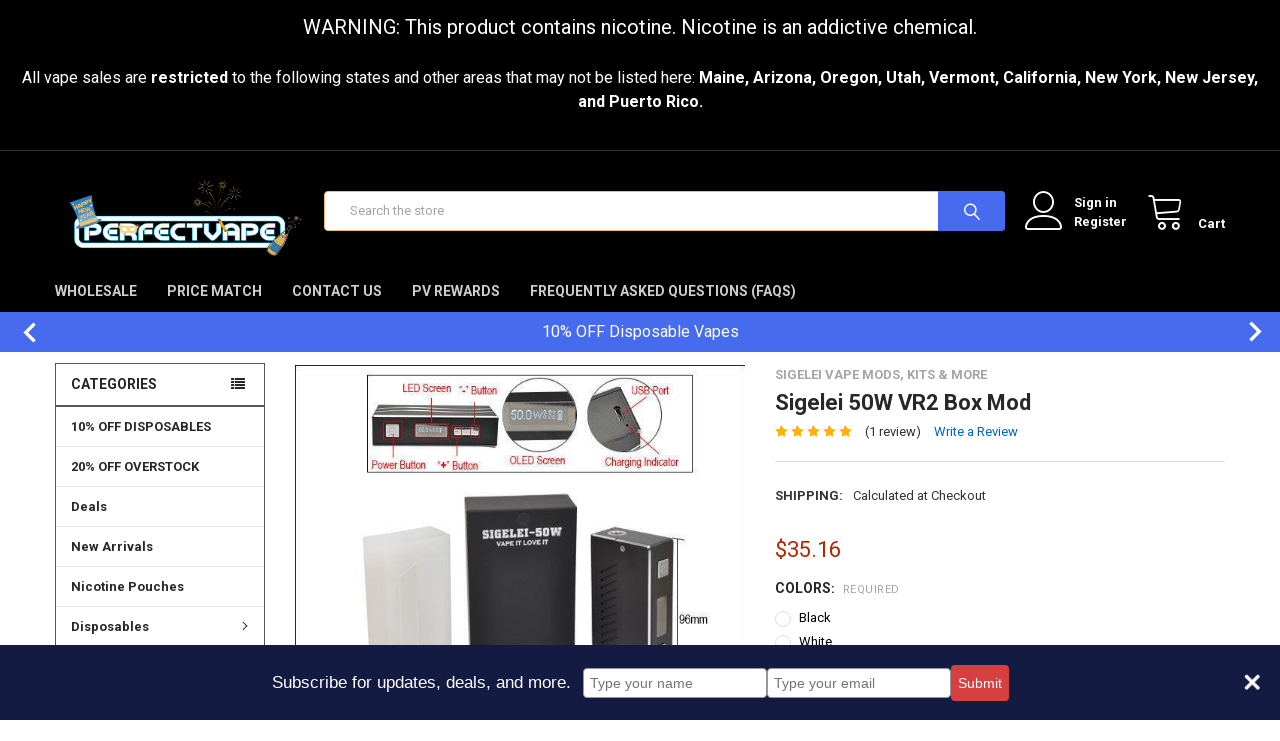

--- FILE ---
content_type: text/html; charset=UTF-8
request_url: https://perfectvape.com/sigelei-50w-vr2-box-mod/
body_size: 35617
content:
        <!DOCTYPE html>
<html class="no-js" lang="en">
    <head>
        <title>Box Mods: Sigelei 50W VR2 | PerfectVape</title>

        <link rel="dns-prefetch preconnect" href="https://cdn11.bigcommerce.com/s-nlylv" crossorigin><link rel="dns-prefetch preconnect" href="https://fonts.googleapis.com/" crossorigin><link rel="dns-prefetch preconnect" href="https://fonts.gstatic.com/" crossorigin>
                    <meta  property="product:price:amount" content="35.16" />
                    <meta  property="product:price:currency" content="USD" />
                    <meta  property="og:rating" content="5" />
                    <meta  property="og:url" content="https://perfectvape.com/sigelei-50w-vr2-box-mod/" />
                    <meta  property="og:site_name" content="PerfectVape" />
                    <meta  name="description" content="The Sigelei 50W VR2 Box Mod combines performance and convenience into one amazing package. Includes OLED screen and other useful features. Buy now!"><link rel='canonical' href='https://perfectvape.com/sigelei-50w-vr2-box-mod/' />
                    <meta  name='platform' content='bigcommerce.stencil' />
                    <meta  property="og:type" content="product" />

                    <meta  property="og:title" content="Sigelei 50W VR2 Box Mod" />

                    <meta  property="og:description" content="The Sigelei 50W VR2 Box Mod combines performance and convenience into one amazing package. Includes OLED screen and other useful features. Buy now!" />

                    <meta  property="og:image" content="https://cdn11.bigcommerce.com/s-nlylv/products/805/images/6109/sigelei-50w-vr2-box-mod__87615.1713327036.380.380.jpg?c=2" />

                    <meta  property="fb:admins" content="perfectvapellc@gmail.com" />

                    <meta  property="og:availability" content="instock" />

                    <meta  property="pinterest:richpins" content="enabled" />
        
         

        <link href="https://cdn11.bigcommerce.com/s-nlylv/product_images/pv%20favicon.png?t=1584547138" rel="shortcut icon">
        <meta name="viewport" content="width=device-width, initial-scale=1, maximum-scale=1">
        <meta name="twitter:card" content="summary">
        <meta name="twitter:site" content="@perfectvape">
        <meta name="twitter:title" content="Perfect Vape | E-liquid, Nicotine, & Concentrates">
        <meta name="twitter:description" content="Buy E-Liquid, Nicotines, and Concentrates from Perfect Vape & Get them Delivered to Your Location. Cash on Delivery. Terms & Conditions Applied!">


        <meta name="twitter:image" content="https://cdn11.bigcommerce.com/s-nlylv/images/stencil/1200w/carousel/515/2.jpg?c=2">
        
       <script type="ed329fba9794f4be4373420d-text/javascript">
            document.documentElement.className = document.documentElement.className.replace('no-js', 'js');
        </script>
        <script type="ed329fba9794f4be4373420d-text/javascript">
            window.lazySizesConfig = window.lazySizesConfig || {};
            window.lazySizesConfig.loadMode = 1;
        </script>
        <script async src="https://cdn11.bigcommerce.com/s-nlylv/stencil/6c691070-d40e-013e-c90e-02e1bc539764/e/740a1330-ddba-013e-5359-2ee04af7e7ae/dist/theme-bundle.head_async.js" type="ed329fba9794f4be4373420d-text/javascript"></script>

            <meta class="foundation-data-attribute-namespace">
            <style id="themeCSSPreload">
                meta.foundation-data-attribute-namespace { font-family: false }
                body { visibility: hidden !important }
                .emthemesModez-header-userSection > .container { transition: none !important }
            </style>

            <script src="/cdn-cgi/scripts/7d0fa10a/cloudflare-static/rocket-loader.min.js" data-cf-settings="ed329fba9794f4be4373420d-|49"></script><link data-stencil-stylesheet href="https://cdn11.bigcommerce.com/s-nlylv/stencil/6c691070-d40e-013e-c90e-02e1bc539764/e/740a1330-ddba-013e-5359-2ee04af7e7ae/css/theme-75884f70-dd1c-013e-2439-16eecdc4fb5f.css" rel="preload" onload="this.onload=null;this.rel='stylesheet';var el = document.getElementById('themeCSSPreload');el.parentNode.removeChild(el);window.themeCSSLoaded" as="style">
            <noscript><link data-stencil-stylesheet href="https://cdn11.bigcommerce.com/s-nlylv/stencil/6c691070-d40e-013e-c90e-02e1bc539764/e/740a1330-ddba-013e-5359-2ee04af7e7ae/css/theme-75884f70-dd1c-013e-2439-16eecdc4fb5f.css" rel="stylesheet"></noscript>

            <script type="ed329fba9794f4be4373420d-text/javascript">document.write('<link href="https://fonts.googleapis.com/css?family=Roboto:700,400%7CKarla:400&display=swap" rel="stylesheet">'.replace('rel="stylesheet"', 'rel="preload" as="style" onload="this.onload=null;this.rel=\'stylesheet\'"'));</script>
            <noscript><link href="https://fonts.googleapis.com/css?family=Roboto:700,400%7CKarla:400&display=swap" rel="stylesheet"></noscript>
            
            <script type="ed329fba9794f4be4373420d-text/javascript">
                window.lazySizesConfig.loadHidden = false;
                window.lazySizesConfig.expand = 0;
            </script>
            <script src="https://cdn11.bigcommerce.com/s-nlylv/stencil/6c691070-d40e-013e-c90e-02e1bc539764/e/740a1330-ddba-013e-5359-2ee04af7e7ae/vendor/loadcss/cssrelpreload.min.js" async type="ed329fba9794f4be4373420d-text/javascript"></script>

        
        <!-- Start Tracking Code for analytics_googleanalytics -->

<meta name="google-site-verification" content="nJ31zgzsJpwOUED1DxIKLHFE7LYu3w48MERWY-p3Ds4" />
<!-- Global site tag (gtag.js) - Google Analytics -->
<script async src="https://www.googletagmanager.com/gtag/js?id=UA-120787929-1" type="ed329fba9794f4be4373420d-text/javascript"></script>
<script type="ed329fba9794f4be4373420d-text/javascript">
  window.dataLayer = window.dataLayer || [];
  function gtag(){dataLayer.push(arguments);}
  gtag('js', new Date());

  gtag('config', 'UA-120787929-1');
</script>

<script src="https://conduit.mailchimpapp.com/js/stores/nlylv/conduit.js" type="ed329fba9794f4be4373420d-text/javascript"></script>

<!-- End Tracking Code for analytics_googleanalytics -->


<script type="ed329fba9794f4be4373420d-text/javascript">
var BCData = {"product_attributes":{"sku":null,"upc":null,"mpn":null,"gtin":null,"weight":null,"base":false,"image":null,"price":{"without_tax":{"formatted":"$35.16","value":35.16,"currency":"USD"},"tax_label":"Tax"},"out_of_stock_behavior":"label_option","out_of_stock_message":"OUT OF STOCK. Sign your email into the stock notifier below to be notified when stock is back in!","available_modifier_values":[],"available_variant_values":[1534,1535],"in_stock_attributes":[1534,1535],"selected_attributes":[],"stock":null,"instock":true,"stock_message":null,"purchasable":true,"purchasing_message":null,"call_for_price_message":null}};
</script>
<script type="ed329fba9794f4be4373420d-text/javascript">window.AgeCheckerAgeGateConfig={"bodyText":"The products and services on this website are intended for adults who are 21 and older.\n<br><br>\n<b>By entering this website, you certify that you are of legal smoking age in the state in which you reside.</b>","branding":false};</script>
<script src="https://cdn.agechecker.net/static/age-gate/v1/age-gate.js" type="ed329fba9794f4be4373420d-text/javascript"></script><!-- Hotjar Tracking Code for Perfect Vape -->
<script type="ed329fba9794f4be4373420d-text/javascript">
     window.onload = function() { // this will be run when the whole page is loaded
        (function(h,o,t,j,a,r){
            h.hj=h.hj||function(){(h.hj.q=h.hj.q||[]).push(arguments)};
            h._hjSettings={hjid:3364083,hjsv:6};
            a=o.getElementsByTagName('head')[0];
            r=o.createElement('script');r.async=1;
            r.src=t+h._hjSettings.hjid+j+h._hjSettings.hjsv;
            a.appendChild(r);
        })(window,document,'https://static.hotjar.com/c/hotjar-','.js?sv=');
    };
</script>
<script nonce="" type="ed329fba9794f4be4373420d-text/javascript">
(function () {
    var xmlHttp = new XMLHttpRequest();

    xmlHttp.open('POST', 'https://bes.gcp.data.bigcommerce.com/nobot');
    xmlHttp.setRequestHeader('Content-Type', 'application/json');
    xmlHttp.send('{"store_id":"458831","timezone_offset":"-6.0","timestamp":"2026-01-27T20:46:38.80903600Z","visit_id":"a0d98e25-0166-465f-a471-e935f2749305","channel_id":1}');
})();
</script>


        <link rel="preload" href="https://cdn11.bigcommerce.com/s-nlylv/stencil/6c691070-d40e-013e-c90e-02e1bc539764/e/740a1330-ddba-013e-5359-2ee04af7e7ae/dist/theme-bundle.main.js" as="script">
        <link rel="preload" href="https://cdn11.bigcommerce.com/s-nlylv/stencil/6c691070-d40e-013e-c90e-02e1bc539764/e/740a1330-ddba-013e-5359-2ee04af7e7ae/dist/theme-bundle.chunk.vendors.js" as="script">
        <!-- snippet location htmlhead -->
        
        <!--START CUSTOM STYLING-->
        <style>
            body > center {
                display: none;
            }
            header.header, .navPages {
                background-color: #000;
                color: #fff;
            }
            .blog-post {
                font-size: 1.1rem;
            }
            
            .blog-post h2 {
                font-size: 1.8rem;
            }
                        
            .blog-post h3:not(.accordion){
                font-size: 1.4rem;
            }
            
            .blog-post a {
                text-decoration: none;
            }
            
            .blog-post ul {
                margin-left: 1.5rem;
            }
            
            .blog-title {
                font-size: 2.5rem;
            }
            
            .blog-post table tr:first-child td {
                background-color: #476BEF;
                color: #fff;
            }
            
            .blog-post table {
              border-collapse: collapse;
              width: 100%;
              margin-bottom: 2rem;
            }
            
            .blog-post table td, table th {
              border: 1px solid #ddd;
              padding: 8px;
            }
            
            .blog-post table tr:nth-child(even){background-color: #f2f2f2;}
            
            .blog-post table tr:hover {background-color: #ddd;}
            
            .blog-post table th {
              padding-top: 12px;
              padding-bottom: 12px;
              text-align: left;
              background-color: #476BEF;
              color: white;
            }
            
            .navUser-item--cart .navUser-action.is-open, .navUser-item--cart .navUser-action:hover,
            .navUser-action.is-open, .navUser-action:hover {
                color: red;
            }
            /*.header-text-carousel {*/
            /*    display: flex;*/
            /*    flex-wrap: wrap;*/
            /*    width: 100%;*/
            /*    overflow: hidden;*/
            /*    height: 42px;*/
            /*}*/
            /*.header-text-carousel a {*/
            /*    flex-basis: 100%;*/
            /*}*/
            .countPill {
                background-color: #002fe1;
            }
            .scrollToTop {
                z-index: 5010;
                position: relative;
            }
            
            header.header .form-input {
                padding: .78125rem 1.875rem;
                height: 3.125rem;
            }
            
            .emthemesModez-quickSearch .form-field:before {
                background-color: #476BEF;
                color: #fff;
                height: 2.3rem;
                line-height: 2.3rem;
            }
            
            footer.footer {
                background-color: #000;
            }
            footer.footer, footer.footer a, .footer-info-heading, footer.footer address {
                color: #cbcbcb;
            }
            footer.footer a:hover {
                color: #f00;
            }
            footer.footer ul {
                list-style: none;
                padding-left: 0;
            }
            footer.footer ul li {
                padding-left: 0 !important;
                margin-bottom: 0;
            }
            .footer-info {
                justify-content: space-between;
            }
            .footer-info-heading {
                color: #FFF;
                margin-bottom: 8px;
            }
            .footer-contact-info__single {
                display: flex;
                gap: 4px;
                margin-bottom: 8px;
            }
            
            .footer-contact-info__single svg {
                width: 24px;
                flex-shrink: 0;
            }
            .footer-proucts__list {
                list-style: none;
                padding-left: 0;
                margin-left: 0;
            }
            .footer-info-list a, footer a {
                padding: 4px 0;
                display: inline-block;
            }
            
            
            .footer-info-col[data-section-type="storeInfo"], .footer-two-col {
                -ms-flex: 0 1 100%;
                flex: 0 1 100%;
                max-width: 100%;
            }
            
            ul.footer-products__list {
                columns: 2;
            }
            
            
            footer .socialLinks {
                justify-content: flex-start;
                gap: 8px
            }
            .footer-info .socialLinks .icon {
                padding: 0 !important;
            }
            .footer-contact-info {
                margin-left: 0;
            }
            .footer-contact-info__single svg {
                margin-top: 4px;
            }
            .footer-payment-icons span {
                display: block;
            }
            .socialLinks .socialLinks-item {
                margin: 0;
            }
            .socialLinks:after, .socialLinks:before {
                content: unset;
            }
            p.powered-by {
                color: #fff;
            }
            .ftest .footer-info {
                display: none;
            }
            
            .emthemesModez-navPages-verticalCategories-container > a {
                border: 1px solid #565656;
            }
            
            .header-text-carousel {
                text-align: center;
                background-color: #476BEF;
                font-size: 14px;
            }
            

            .header-text-carousel a{
                text-decoration: none;
                color: #fff;
                padding: 8px;
            }

            .header-text-carousel a:hover,
            .header-text-carousel a:focus {
                text-decoration: none;
            }
            
            .header-text-carousel .slick-prev::before {
                width: 40px;
                background-image: url("https://cdn11.bigcommerce.com/s-nlylv/stencil/6c691070-d40e-013e-c90e-02e1bc539764/e/740a1330-ddba-013e-5359-2ee04af7e7ae/icons/chevron-left.svg");
                padding: 0;
            }

            .header-text-carousel .slick-next::before {
                width: 40px;
                background-image: url("https://cdn11.bigcommerce.com/s-nlylv/stencil/6c691070-d40e-013e-c90e-02e1bc539764/e/740a1330-ddba-013e-5359-2ee04af7e7ae/icons/chevron-left.svg");
                transform: rotate(180deg);
                padding: 0;
            }
            
            .header-text-carousel .slick-next {
                right: 15px;
            }
            
            .custom-banners {
                border-bottom: 1px solid #303030;
            }
            
            .disclaimer-inner {
                font-size: 1.2rem;
                border-top: 1px solid #403F3F;
                border-bottom: 1px solid #403F3F;
                padding-top: 32px;
                padding-bottom: 32px;
            }
            
            .footer .disclaimer-inner a {
                text-decoration: underline;
            }
            
            .disclaimer-inner p:last-child {
                margin-bottom: 0;
            }
            
            .form-wishlist {
                height: 45px;
                width: 292px;
            }
            
            .accordion {
              background-color: #eee;
              color: #444;
              cursor: pointer;
              padding: 18px;
              width: 100%;
              border: none;
              text-align: left;
              outline: none;
              font-size: 15px;
              transition: 0.4s;
              font-weight: 500;
            }
            
            .active, .accordion:hover {
              background-color: #ccc;
            }
            
            .accordion:after {
              content: '\002B';
              color: #777;
              font-weight: bold;
              float: right;
              margin-left: 5px;
            }
            
            .active:after {
              content: "\2212";
            }
            
            .panel {
              padding: 0 18px;
              /* background-color: white; */
              max-height: 0;
              overflow: hidden;
              transition: max-height 0.2s ease-out;
            }
            
            .panel table {
                width: 100%;
                border-collapse: collapse;
                margin-top: 10px;
            }
            
            .panel th, .panel td {
                border: 1px solid #ccc;
                padding: 8px;
            }
            
            .panel th {
                background-color: #f2f2f2;
            }
            
            .panel tr:nth-child(even) {
                background-color: #f2f2f2;
            }
            
            
            .productCarousel .card-buttons .card-figcaption-button--compare:before, .productGrid .card-buttons .card-figcaption-button--compare:before {
                content: '\f0ec' !important;
            }
            
            .productCarousel .card-buttons .card-figcaption-button:before, .productGrid .card-buttons .card-figcaption-button:before {
                content: '\f07a' !important;
 
            }
            
            .productCarousel .card-buttons .card-figcaption-button.quickview:before, .productGrid .card-buttons .card-figcaption-button.quickview:before {
                content: '\f002' !important;
            }
            
            
            @media only screen and (min-width: 640px) {
                .footer-info-col {
                    -ms-flex: 0 1 33%;
                    flex: 0 1 33% ;
                    max-width: 33%;
                    min-width: 33%;
                }
                
                .footer-two-col {
                    -ms-flex: 0 1 100%;
                    flex: 0 1 100% ;
                    max-width: 100%;
                    min-width: 100%;
                }
                
                ul.footer-products__list {
                    columns: 3;
                }
            }
            
            @media only screen and (min-width: 801px) {
                .papaSupermarket-pageType--category.papaSupermarket--showSubcategoriesMenu .navPages .emthemesModez-navPages-verticalCategories-container {
                    display: none;
                }
                
                .header-text-carousel {
                    font-size: 16px;
                }

                .emthemesModez-quickSearch .form-field::before {
                    height: 3.125rem;
                    line-height: 3.125rem;
                }
                
                .header-logo-image-container:after {
                    padding-bottom: 100px;
                }
                
                .header-logo-image-container .header-logo-image {
                    height: 100%;
                }
                
                .navPage-subMenu.is-open:not(.navPage-subMenu--vertical) {
                    display: none;
                }
                .navUser-item-icon {
                    font-size: 3rem;
                }
                .login-signup {
                    display: flex;
                    flex-direction: column;
                }
                .footer-info-col {
                    -ms-flex: 0 1 25% !important;
                    flex: 0 1 25% !important;
                    max-width: 25% !important;
                    min-width: 25%;
                }
                .footer-two-col {
                    -ms-flex: 0 1 50% !important;
                    flex: 0 1 50% !important;
                    max-width: 50% !important;
                }
                
                ul.footer-products__list {
                    columns: 2;
                }
                
                .footer-payment-icons {
                    order: 2;
                }
                .footer-payment-icons span {
                    display: inline-block;
                }
                .footer-payment-icons span::after {
                    content: ': ';
                }
                .navPages-action.is-open {
                    background-color: white;
                    color: #262626;
                }

                .emthemesModez-navPages-verticalCategories-container>.navPages-action:hover {
                    color: #262626;
                    cursor: auto;
                }
                .navPage-subMenu-item>.navPage-subMenu-action {
                    font-weight: 900;
                }
            }
            @media only screen and (max-width: 1024px) {
                [data-section-type="storeInfo"] {
                    flex: 1;
                }
                footer .socialLinks {
                    flex-wrap: nowrap;
                }
            }
            @media only screen and (max-width: 800px) {
                
                .footer-mobile-limited {
                    max-width: 100%;
                }
                footer .socialLinks {
                    justify-content: center;
                }
                .footer-info-list li {
                    padding: 0px 0;
                }
                .footer-info-list a, footer a {
                    padding: 8px 0;
                }
                .footer-logo {
                    width: 350px;
                }
            }
        </style>
        <!--END CUSTOM STYLING-->
    </head>
    <body class="csscolumns papaSupermarket-layout--left-sidebar 
        papaSupermarket-style--compact
        papaSupermarket-pageType--product 
        papaSupermarket-page--pages-product 
        emthemesModez-productUniform
        
        
        papaSupermarket--showSubcategoriesMenu
        
        
        
        
        
        "
        
        
         id="topOfPage">

        <!-- snippet location header -->
        <svg data-src="https://cdn11.bigcommerce.com/s-nlylv/stencil/6c691070-d40e-013e-c90e-02e1bc539764/e/740a1330-ddba-013e-5359-2ee04af7e7ae/img/icon-sprite.svg" class="icons-svg-sprite"></svg>
        <div data-content-region="above_header--global"><div data-layout-id="ca78ba5a-00b5-457f-b5a4-04390f97b73d">       <div data-sub-layout-container="228905a5-4e41-4ef3-9020-84356b3092eb" data-layout-name="Layout">
    <style data-container-styling="228905a5-4e41-4ef3-9020-84356b3092eb">
        [data-sub-layout-container="228905a5-4e41-4ef3-9020-84356b3092eb"] {
            box-sizing: border-box;
            display: flex;
            flex-wrap: wrap;
            z-index: 0;
            position: relative;
            height: ;
            padding-top: 0px;
            padding-right: 0px;
            padding-bottom: 0px;
            padding-left: 0px;
            margin-top: 0px;
            margin-right: 0px;
            margin-bottom: 0px;
            margin-left: 0px;
            border-width: 0px;
            border-style: solid;
            border-color: #333333;
        }

        [data-sub-layout-container="228905a5-4e41-4ef3-9020-84356b3092eb"]:after {
            display: block;
            position: absolute;
            top: 0;
            left: 0;
            bottom: 0;
            right: 0;
            background-size: cover;
            z-index: auto;
        }
    </style>

    <div data-sub-layout="eafbcc31-afa0-43ea-a72a-b6d25d491ec6">
        <style data-column-styling="eafbcc31-afa0-43ea-a72a-b6d25d491ec6">
            [data-sub-layout="eafbcc31-afa0-43ea-a72a-b6d25d491ec6"] {
                display: flex;
                flex-direction: column;
                box-sizing: border-box;
                flex-basis: 100%;
                max-width: 100%;
                z-index: 0;
                position: relative;
                height: ;
                background-color: rgba(0, 0, 0, 1);
                padding-top: 0px;
                padding-right: 10.5px;
                padding-bottom: 0px;
                padding-left: 10.5px;
                margin-top: 0px;
                margin-right: 0px;
                margin-bottom: 0px;
                margin-left: 0px;
                border-width: 0px;
                border-style: solid;
                border-color: #333333;
                justify-content: center;
            }
            [data-sub-layout="eafbcc31-afa0-43ea-a72a-b6d25d491ec6"]:after {
                display: block;
                position: absolute;
                top: 0;
                left: 0;
                bottom: 0;
                right: 0;
                background-size: cover;
                z-index: -1;
                content: '';
            }
            @media only screen and (max-width: 700px) {
                [data-sub-layout="eafbcc31-afa0-43ea-a72a-b6d25d491ec6"] {
                    flex-basis: 100%;
                    max-width: 100%;
                }
            }
        </style>
        <div data-widget-id="3d82b6d7-9df4-428c-9cf7-f3a38e7f2e8a" data-placement-id="c80b4cd2-c1a4-47e1-9001-da9719af91d2" data-placement-status="ACTIVE"><style>
    .sd-simple-text-3d82b6d7-9df4-428c-9cf7-f3a38e7f2e8a {
      padding-top: 12px;
      padding-right: 0px;
      padding-bottom: 12px;
      padding-left: 0px;

      margin-top: 0px;
      margin-right: 0px;
      margin-bottom: 0px;
      margin-left: 0px;

    }

    .sd-simple-text-3d82b6d7-9df4-428c-9cf7-f3a38e7f2e8a * {
      margin: 0;
      padding: 0;

        color: rgba(255,255,255,1);
        font-family: inherit;
        font-weight: 500;
        font-size: 20px;
        min-height: 20px;

    }

    .sd-simple-text-3d82b6d7-9df4-428c-9cf7-f3a38e7f2e8a {
        text-align: center;
    }

    #sd-simple-text-editable-3d82b6d7-9df4-428c-9cf7-f3a38e7f2e8a {
      min-width: 14px;
      line-height: 1.5;
      display: inline-block;
    }

    #sd-simple-text-editable-3d82b6d7-9df4-428c-9cf7-f3a38e7f2e8a[data-edit-mode="true"]:hover,
    #sd-simple-text-editable-3d82b6d7-9df4-428c-9cf7-f3a38e7f2e8a[data-edit-mode="true"]:active,
    #sd-simple-text-editable-3d82b6d7-9df4-428c-9cf7-f3a38e7f2e8a[data-edit-mode="true"]:focus {
      outline: 1px dashed #3C64F4;
    }

    #sd-simple-text-editable-3d82b6d7-9df4-428c-9cf7-f3a38e7f2e8a strong,
    #sd-simple-text-editable-3d82b6d7-9df4-428c-9cf7-f3a38e7f2e8a strong * {
      font-weight: bold;
    }

    #sd-simple-text-editable-3d82b6d7-9df4-428c-9cf7-f3a38e7f2e8a a {
      color: inherit;
    }

    @supports (color: color-mix(in srgb, #000 50%, #fff 50%)) {
      #sd-simple-text-editable-3d82b6d7-9df4-428c-9cf7-f3a38e7f2e8a a:hover,
      #sd-simple-text-editable-3d82b6d7-9df4-428c-9cf7-f3a38e7f2e8a a:active,
      #sd-simple-text-editable-3d82b6d7-9df4-428c-9cf7-f3a38e7f2e8a a:focus {
        color: color-mix(in srgb, currentColor 68%, white 32%);
      }
    }

    @supports not (color: color-mix(in srgb, #000 50%, #fff 50%)) {
      #sd-simple-text-editable-3d82b6d7-9df4-428c-9cf7-f3a38e7f2e8a a:hover,
      #sd-simple-text-editable-3d82b6d7-9df4-428c-9cf7-f3a38e7f2e8a a:active,
      #sd-simple-text-editable-3d82b6d7-9df4-428c-9cf7-f3a38e7f2e8a a:focus {
        filter: brightness(2);
      }
    }
</style>

<div class="sd-simple-text-3d82b6d7-9df4-428c-9cf7-f3a38e7f2e8a ">
  <div id="sd-simple-text-editable-3d82b6d7-9df4-428c-9cf7-f3a38e7f2e8a" data-edit-mode="">
    <p>WARNING: This product contains nicotine. Nicotine is an addictive chemical.</p>
  </div>
</div>

</div>
        <div data-widget-id="90003faa-ff01-4202-8460-680c131110fc" data-placement-id="1ea73839-ccb7-4e56-bd26-6e6b9704b2b9" data-placement-status="ACTIVE"><style>
    .sd-simple-text-90003faa-ff01-4202-8460-680c131110fc {
      padding-top: 12px;
      padding-right: 0px;
      padding-bottom: 12px;
      padding-left: 0px;

      margin-top: 0px;
      margin-right: 0px;
      margin-bottom: 0px;
      margin-left: 0px;

    }

    .sd-simple-text-90003faa-ff01-4202-8460-680c131110fc * {
      margin: 0;
      padding: 0;

        color: rgba(255,255,255,1);
        font-family: inherit;
        font-weight: 500;
        font-size: 16px;
        min-height: 16px;

    }

    .sd-simple-text-90003faa-ff01-4202-8460-680c131110fc {
        text-align: center;
    }

    #sd-simple-text-editable-90003faa-ff01-4202-8460-680c131110fc {
      min-width: 14px;
      line-height: 1.5;
      display: inline-block;
    }

    #sd-simple-text-editable-90003faa-ff01-4202-8460-680c131110fc[data-edit-mode="true"]:hover,
    #sd-simple-text-editable-90003faa-ff01-4202-8460-680c131110fc[data-edit-mode="true"]:active,
    #sd-simple-text-editable-90003faa-ff01-4202-8460-680c131110fc[data-edit-mode="true"]:focus {
      outline: 1px dashed #3C64F4;
    }

    #sd-simple-text-editable-90003faa-ff01-4202-8460-680c131110fc strong,
    #sd-simple-text-editable-90003faa-ff01-4202-8460-680c131110fc strong * {
      font-weight: bold;
    }

    #sd-simple-text-editable-90003faa-ff01-4202-8460-680c131110fc a {
      color: inherit;
    }

    @supports (color: color-mix(in srgb, #000 50%, #fff 50%)) {
      #sd-simple-text-editable-90003faa-ff01-4202-8460-680c131110fc a:hover,
      #sd-simple-text-editable-90003faa-ff01-4202-8460-680c131110fc a:active,
      #sd-simple-text-editable-90003faa-ff01-4202-8460-680c131110fc a:focus {
        color: color-mix(in srgb, currentColor 68%, white 32%);
      }
    }

    @supports not (color: color-mix(in srgb, #000 50%, #fff 50%)) {
      #sd-simple-text-editable-90003faa-ff01-4202-8460-680c131110fc a:hover,
      #sd-simple-text-editable-90003faa-ff01-4202-8460-680c131110fc a:active,
      #sd-simple-text-editable-90003faa-ff01-4202-8460-680c131110fc a:focus {
        filter: brightness(2);
      }
    }
</style>

<div class="sd-simple-text-90003faa-ff01-4202-8460-680c131110fc ">
  <div id="sd-simple-text-editable-90003faa-ff01-4202-8460-680c131110fc" data-edit-mode="">
    <p>All vape sales are <strong>restricted </strong>to the following states and other areas that may not be listed here: <strong>Maine, Arizona, Oregon, Utah, Vermont, California, New York, New Jersey, and Puerto Rico.</strong></p>
  </div>
</div>

</div>
    </div>
</div>

</div></div>

<div class="banners custom-banners" data-banner-location="top">
    <div class="banner" data-event-type="promotion" data-entity-id="24" data-name="Nicotine Warning Banner" data-position="top" data-banner-id="Nicotine Warning Banner">
        <div data-event-type="promotion-click">

        </div>
    </div>
</div>

<header class="header" role="banner" >
    <a href="#" class="mobileMenu-toggle" data-mobile-menu-toggle="menu">
        <span class="mobileMenu-toggleIcon">Toggle menu</span>
    </a>

    <!-- <div class="emthemesModez-header-topSection"> -->
        <!--<div class="container">-->
        <!--</div>-->
    <!--</div>-->
    
    <div class="emthemesModez-header-userSection emthemesModez-header-userSection--logo-left">
        <div class="container">
            <nav class="navUser">
    
    <ul class="navUser-section navUser-section--alt">
        
        <li class="navUser-item navUser-item--account">
                <span class="navUser-item-icon navUser-item-loginIcon emthemesModez-icon-linear-user"></span>
                <div class="login-signup">
                    <a class="navUser-action" href="/login.php">
                        <span class="navUser-item-loginLabel">Sign in</span>
                    </a>
                        <!--span class="navUser-or">or</span--> <a class="navUser-action" href="/login.php?action=create_account">Register</a>
                </div>
        </li>

        

        <li class="navUser-item navUser-item--compare">
            <a class="navUser-action navUser-action--compare" href="/compare" data-compare-nav>Compare <span class="countPill countPill--positive countPill--alt"></span></a>
        </li>
        
        <li class="navUser-item navUser-item--cart">

            <a
                class="navUser-action navUser-action--cart"
                data-cart-preview
                data-dropdown="cart-preview-dropdown"
                data-options="align:right"
                href="/cart.php"
                title="Cart">
                <span class="navUser-item-icon navUser-item-cartIcon emthemesModez-icon-linear-cart"></span>
                <span class="countPill cart-quantity"></span>
                <span class="navUser-item-cartLabel">Cart</span> 
            </a>

            <div class="dropdown-menu" id="cart-preview-dropdown" data-dropdown-content aria-hidden="true"></div>
        </li>
    </ul>
</nav>

                <div class="header-logo header-logo--left">
                    <a href="https://perfectvape.com/" data-instantload='{"page":"home"}'>
            <div class="header-logo-image-container">
                <img class="header-logo-image" src="https://cdn11.bigcommerce.com/s-nlylv/images/stencil/250x100/untitled_500_200_px_250_100_px_16_1767043991__43349.original.png" srcset="https://cdn11.bigcommerce.com/s-nlylv/images/stencil/250x100/untitled_500_200_px_250_100_px_16_1767043991__43349.original.png 1x, https://cdn11.bigcommerce.com/s-nlylv/images/stencil/500w/untitled_500_200_px_250_100_px_16_1767043991__43349.original.png 2x" alt="PerfectVape" title="PerfectVape">
            </div>
</a>
                </div>

            <div class="emthemesModez-quickSearch" data-prevent-quick-search-close>
    <!-- snippet location forms_search -->
    <form class="form" action="/search.php">
        <fieldset class="form-fieldset">
            <div class="form-field">
                <label class="is-srOnly" for="search_query">Search</label>
                <div class="form-prefixPostfix wrap">
                    <input class="form-input" data-search-quick name="search_query" id="search_query" data-error-message="Search field cannot be empty." placeholder="Search the store" autocomplete="off">
                    <input type="submit" class="button button--primary form-prefixPostfix-button--postfix" value="Search" />
                </div>
            </div>
        </fieldset>
    </form>
</div>
        </div>
    </div>

    <div class="navPages-container" id="menu" data-menu>
        <div class="container">
            <nav class="navPages">

        <div class="emthemesModez-navPages-verticalCategories-container">
            <a class="navPages-action has-subMenu" data-collapsible="emthemesModez-verticalCategories"
                data-collapsible-disabled-breakpoint="medium"
                data-collapsible-disabled-state="open"
                data-collapsible-enabled-state="closed">Categories</a>
            <div class="emthemesModez-verticalCategories " id="emthemesModez-verticalCategories" data-emthemesmodez-fix-height="emthemesModez-section1-container" aria-hidden="true">
                <ul class="navPages-list navPages-list--categories">

                            <li class="navPages-item">
                                <a class="navPages-action" href="https://perfectvape.com/10-off-disposables/" data-instantload >10% OFF DISPOSABLES</a>
                            </li>
                            <li class="navPages-item">
                                <a class="navPages-action" href="https://perfectvape.com/20-off-overstock/" data-instantload >20% OFF OVERSTOCK</a>
                            </li>
                            <li class="navPages-item">
                                <a class="navPages-action" href="https://perfectvape.com/deals/" data-instantload >Deals</a>
                            </li>
                            <li class="navPages-item">
                                <a class="navPages-action" href="https://perfectvape.com/new-hot-items/" data-instantload >New Arrivals</a>
                            </li>
                            <li class="navPages-item">
                                <a class="navPages-action" href="https://perfectvape.com/nicotine-pouches/" data-instantload >Nicotine Pouches</a>
                            </li>
                            <li class="navPages-item">
                                <a class="navPages-action has-subMenu " href="https://perfectvape.com/disposables-1/"
    data-instantload
    
    data-collapsible="navPages-151"
    data-collapsible-disabled-breakpoint="medium"
    data-collapsible-disabled-state="open"
    data-collapsible-enabled-state="closed">
    Disposables <i class="icon navPages-action-moreIcon" aria-hidden="true"><svg><use xlink:href="#icon-chevron-down" /></svg></i>
</a>
<div class="navPage-subMenu
    " id="navPages-151" aria-hidden="true" tabindex="-1">
    <ul class="navPage-subMenu-list">
        <li class="navPage-subMenu-item">
            <a class="navPage-subMenu-action navPages-action" href="https://perfectvape.com/disposables-1/" data-instantload>All Disposables</a>
        </li>
            <li class="navPage-subMenu-item">
                    <a class="navPage-subMenu-action navPages-action" href="https://perfectvape.com/0-nicotine-disposable-vapes/" data-instantload >0% Nicotine Disposable Vapes</a>
            </li>
            <li class="navPage-subMenu-item">
                    <a class="navPage-subMenu-action navPages-action" href="https://perfectvape.com/3-nicotine-disposable-vapes/" data-instantload >3% Nicotine Disposable Vapes</a>
            </li>
            <li class="navPage-subMenu-item">
                    <a class="navPage-subMenu-action navPages-action" href="https://perfectvape.com/4-nicotine-disposable-vapes/" data-instantload >4% Nicotine Disposable Vapes</a>
            </li>
            <li class="navPage-subMenu-item">
                    <a class="navPage-subMenu-action navPages-action" href="https://perfectvape.com/5-nicotine-disposable-vapes/" data-instantload >5% Nicotine Disposable Vapes</a>
            </li>
            <li class="navPage-subMenu-item">
                    <a class="navPage-subMenu-action navPages-action" href="https://perfectvape.com/6/" data-instantload >6% Nicotine Disposable Vapes </a>
            </li>
            <li class="navPage-subMenu-item">
                    <a class="navPage-subMenu-action navPages-action" href="https://perfectvape.com/6-8/" data-instantload >6.8% Nicotine Disposable Vapes</a>
            </li>
            <li class="navPage-subMenu-item">
                    <a class="navPage-subMenu-action navPages-action" href="https://perfectvape.com/pmta-exempt/" data-instantload >PMTA Exempt</a>
            </li>
            <li class="navPage-subMenu-item">
                    <a class="navPage-subMenu-action navPages-action" href="https://perfectvape.com/rechargeable-disposable-vapes" data-instantload >Rechargeable Disposable Vapes</a>
            </li>
            <li class="navPage-subMenu-item">
                    <a class="navPage-subMenu-action navPages-action" href="https://perfectvape.com/smart-disposable-vapes" data-instantload >Smart Disposable Vapes</a>
            </li>
    </ul>
</div>
                            </li>
                            <li class="navPages-item">
                                <a class="navPages-action has-subMenu " href="https://perfectvape.com/tobacco-free-tfn/"
    data-instantload
    
    data-collapsible="navPages-372"
    data-collapsible-disabled-breakpoint="medium"
    data-collapsible-disabled-state="open"
    data-collapsible-enabled-state="closed">
    Tobacco-Free (TFN) <i class="icon navPages-action-moreIcon" aria-hidden="true"><svg><use xlink:href="#icon-chevron-down" /></svg></i>
</a>
<div class="navPage-subMenu
    " id="navPages-372" aria-hidden="true" tabindex="-1">
    <ul class="navPage-subMenu-list">
        <li class="navPage-subMenu-item">
            <a class="navPage-subMenu-action navPages-action" href="https://perfectvape.com/tobacco-free-tfn/" data-instantload>All Tobacco-Free (TFN)</a>
        </li>
            <li class="navPage-subMenu-item">
                    <a class="navPage-subMenu-action navPages-action" href="https://perfectvape.com/tobacco-free-tfn-e-liquids/" data-instantload >Tobacco-Free (TFN) E-Liquids</a>
            </li>
            <li class="navPage-subMenu-item">
                    <a class="navPage-subMenu-action navPages-action" href="https://perfectvape.com/tobacco-free-nicotine-1/" data-instantload >Tobacco-Free Nicotine (TFN)</a>
            </li>
            <li class="navPage-subMenu-item">
                    <a class="navPage-subMenu-action navPages-action" href="https://perfectvape.com/tobacco-free-tfn-disposables/" data-instantload >Tobacco Free Nicotine (TFN) Disposables</a>
            </li>
    </ul>
</div>
                            </li>
                            <li class="navPages-item">
                                <a class="navPages-action has-subMenu " href="https://perfectvape.com/premium-e-liquids/"
    data-instantload
    
    data-collapsible="navPages-216"
    data-collapsible-disabled-breakpoint="medium"
    data-collapsible-disabled-state="open"
    data-collapsible-enabled-state="closed">
    Premium E-Liquids  <i class="icon navPages-action-moreIcon" aria-hidden="true"><svg><use xlink:href="#icon-chevron-down" /></svg></i>
</a>
<div class="navPage-subMenu
    " id="navPages-216" aria-hidden="true" tabindex="-1">
    <ul class="navPage-subMenu-list">
        <li class="navPage-subMenu-item">
            <a class="navPage-subMenu-action navPages-action" href="https://perfectvape.com/premium-e-liquids/" data-instantload>All Premium E-Liquids </a>
        </li>
            <li class="navPage-subMenu-item">
                    <a class="navPage-subMenu-action navPages-action" href="https://perfectvape.com/metatine-vape-juice/" data-instantload >Metatine Vape Juice</a>
            </li>
            <li class="navPage-subMenu-item">
                    <a
                        class="navPage-subMenu-action navPages-action has-subMenu"
                        href="https://perfectvape.com/regular-nicotine/"
                        data-instantload
                        
                        data-collapsible="navPages-218"
                        data-collapsible-disabled-breakpoint="medium"
                        data-collapsible-disabled-state="open"
                        data-collapsible-enabled-state="closed">
                        Regular Nicotine Vape Juice <i class="icon navPages-action-moreIcon" aria-hidden="true"><svg><use xlink:href="#icon-chevron-down" /></svg></i>
                    </a>
                    <ul class="navPage-childList" id="navPages-218">
                        <li class="navPage-childList-item">
                            <a class="navPage-childList-action navPages-action" href="https://perfectvape.com/regular-nicotine/" data-instantload>All Regular Nicotine Vape Juice</a>
                        </li>
                        <li class="navPage-childList-item">
                                <a class="navPage-childList-action navPages-action" data-instantload href="https://perfectvape.com/air-factory/" >Air Factory Vape Juice</a>
                        </li>
                        <li class="navPage-childList-item">
                                <a class="navPage-childList-action navPages-action" data-instantload href="https://perfectvape.com/candy-king/" >Candy King Vape Juice</a>
                        </li>
                        <li class="navPage-childList-item">
                                <a class="navPage-childList-action navPages-action" data-instantload href="https://perfectvape.com/jam-monster/" >Monster Vape Labs E-Liquid</a>
                        </li>
                        <li class="navPage-childList-item">
                                <a class="navPage-childList-action navPages-action" data-instantload href="https://perfectvape.com/mucho/" >Mucho E-Liquid</a>
                        </li>
                        <li class="navPage-childList-item">
                                <a class="navPage-childList-action navPages-action" data-instantload href="https://perfectvape.com/hi-drip/" >Premium Hi-Drip E-Liquids &amp; E Juice </a>
                        </li>
                        <li class="navPage-childList-item">
                                <a class="navPage-childList-action navPages-action" data-instantload href="https://perfectvape.com/teardrip/" >TearDrip E-Liquid</a>
                        </li>
                    </ul>
            </li>
            <li class="navPage-subMenu-item">
                    <a class="navPage-subMenu-action navPages-action" href="https://perfectvape.com/tobacco-free-nicotine-tfn-e-liquids/" data-instantload >Tobacco-Free Nicotine (TFN) E-Liquids</a>
            </li>
            <li class="navPage-subMenu-item">
                    <a
                        class="navPage-subMenu-action navPages-action has-subMenu"
                        href="https://perfectvape.com/salt-nic/"
                        data-instantload
                        
                        data-collapsible="navPages-217"
                        data-collapsible-disabled-breakpoint="medium"
                        data-collapsible-disabled-state="open"
                        data-collapsible-enabled-state="closed">
                        Salt Nic Vape Juice <i class="icon navPages-action-moreIcon" aria-hidden="true"><svg><use xlink:href="#icon-chevron-down" /></svg></i>
                    </a>
                    <ul class="navPage-childList" id="navPages-217">
                        <li class="navPage-childList-item">
                            <a class="navPage-childList-action navPages-action" href="https://perfectvape.com/salt-nic/" data-instantload>All Salt Nic Vape Juice</a>
                        </li>
                        <li class="navPage-childList-item">
                                <a class="navPage-childList-action navPages-action" data-instantload href="https://perfectvape.com/candy-king-on-salt/" >Candy King On Salt </a>
                        </li>
                        <li class="navPage-childList-item">
                                <a class="navPage-childList-action navPages-action" data-instantload href="https://perfectvape.com/duo/" >Duo E-Liquid Salt</a>
                        </li>
                        <li class="navPage-childList-item">
                                <a class="navPage-childList-action navPages-action" data-instantload href="https://perfectvape.com/hi-drip-salt/" >Hi-Drip Salt</a>
                        </li>
                        <li class="navPage-childList-item">
                                <a class="navPage-childList-action navPages-action" data-instantload href="https://perfectvape.com/jam-monster-salt-nic/" >Jam Monster Salt Nic</a>
                        </li>
                        <li class="navPage-childList-item">
                                <a class="navPage-childList-action navPages-action" data-instantload href="https://perfectvape.com/tropic-king-on-salt/" >Tropic King On Salt</a>
                        </li>
                    </ul>
            </li>
    </ul>
</div>
                            </li>
                            <li class="navPages-item">
                                <a class="navPages-action has-subMenu " href="https://perfectvape.com/vapor-products/"
    data-instantload
    
    data-collapsible="navPages-117"
    data-collapsible-disabled-breakpoint="medium"
    data-collapsible-disabled-state="open"
    data-collapsible-enabled-state="closed">
    Vapor Products <i class="icon navPages-action-moreIcon" aria-hidden="true"><svg><use xlink:href="#icon-chevron-down" /></svg></i>
</a>
<div class="navPage-subMenu
    " id="navPages-117" aria-hidden="true" tabindex="-1">
    <ul class="navPage-subMenu-list">
        <li class="navPage-subMenu-item">
            <a class="navPage-subMenu-action navPages-action" href="https://perfectvape.com/vapor-products/" data-instantload>All Vapor Products</a>
        </li>
            <li class="navPage-subMenu-item">
                    <a
                        class="navPage-subMenu-action navPages-action has-subMenu"
                        href="https://perfectvape.com/e-liquid-juices/"
                        data-instantload
                        
                        data-collapsible="navPages-18"
                        data-collapsible-disabled-breakpoint="medium"
                        data-collapsible-disabled-state="open"
                        data-collapsible-enabled-state="closed">
                        E-Liquid with Nicotine  <i class="icon navPages-action-moreIcon" aria-hidden="true"><svg><use xlink:href="#icon-chevron-down" /></svg></i>
                    </a>
                    <ul class="navPage-childList" id="navPages-18">
                        <li class="navPage-childList-item">
                            <a class="navPage-childList-action navPages-action" href="https://perfectvape.com/e-liquid-juices/" data-instantload>All E-Liquid with Nicotine </a>
                        </li>
                        <li class="navPage-childList-item">
                                <a class="navPage-childList-action navPages-action" data-instantload href="https://perfectvape.com/bad-drip/" >Bad Drip E-Liquid </a>
                        </li>
                        <li class="navPage-childList-item">
                                <a class="navPage-childList-action navPages-action" data-instantload href="https://perfectvape.com/burst/" >Burst E-Liquid </a>
                        </li>
                        <li class="navPage-childList-item">
                                <a class="navPage-childList-action navPages-action" data-instantload href="https://perfectvape.com/fryd/" >Buy Fryd Vape Juice | Fryd E-Liquid </a>
                        </li>
                        <li class="navPage-childList-item">
                                <a class="navPage-childList-action navPages-action" data-instantload href="https://perfectvape.com/cloud-nurdz-2/" >Cloud Nurdz Vape Juice</a>
                        </li>
                        <li class="navPage-childList-item">
                                <a class="navPage-childList-action navPages-action" data-instantload href="https://perfectvape.com/fruitia/" >Fruitia E-Liquid</a>
                        </li>
                        <li class="navPage-childList-item">
                                <a class="navPage-childList-action navPages-action" data-instantload href="https://perfectvape.com/glas/" >Glas E-Liquid Flavors</a>
                        </li>
                        <li class="navPage-childList-item">
                                <a class="navPage-childList-action navPages-action" data-instantload href="https://perfectvape.com/humble-juice-1/" >Humble Juice Vape Flavors</a>
                        </li>
                        <li class="navPage-childList-item">
                                <a class="navPage-childList-action navPages-action" data-instantload href="https://perfectvape.com/coastal-clouds/" >Coastal Clouds Vape Juice</a>
                        </li>
                        <li class="navPage-childList-item">
                                <a class="navPage-childList-action navPages-action" data-instantload href="https://perfectvape.com/hyde-2/" >Hyde Pod Juice</a>
                        </li>
                        <li class="navPage-childList-item">
                                <a class="navPage-childList-action navPages-action" data-instantload href="https://perfectvape.com/juice-head/" >Juice Head E-Liquid</a>
                        </li>
                        <li class="navPage-childList-item">
                                <a class="navPage-childList-action navPages-action" data-instantload href="https://perfectvape.com/mints/" >Mints E-Liquid </a>
                        </li>
                        <li class="navPage-childList-item">
                                <a class="navPage-childList-action navPages-action" data-instantload href="https://perfectvape.com/monster-vape-labs/" >Monster Vape Labs</a>
                        </li>
                        <li class="navPage-childList-item">
                                <a class="navPage-childList-action navPages-action" data-instantload href="https://perfectvape.com/naked/" >Naked Vape Juice</a>
                        </li>
                        <li class="navPage-childList-item">
                                <a class="navPage-childList-action navPages-action" data-instantload href="https://perfectvape.com/pacha-mama/" >Pacha Mama E-Liquid </a>
                        </li>
                        <li class="navPage-childList-item">
                                <a class="navPage-childList-action navPages-action" data-instantload href="https://perfectvape.com/perfect-vape/" >Perfect Vape: Premium E- Liquid &amp; Vape Juices</a>
                        </li>
                        <li class="navPage-childList-item">
                                <a class="navPage-childList-action navPages-action" data-instantload href="https://perfectvape.com/pop-clouds/" >Pop Clouds Premium Vape Juice/ E-Liquid </a>
                        </li>
                        <li class="navPage-childList-item">
                                <a class="navPage-childList-action navPages-action" data-instantload href="https://perfectvape.com/sadboy/" >Sadboy E-Juice Flavors</a>
                        </li>
                        <li class="navPage-childList-item">
                                <a class="navPage-childList-action navPages-action" data-instantload href="https://perfectvape.com/shijin-vapor/" >Shijin Vapor Flavors</a>
                        </li>
                        <li class="navPage-childList-item">
                                <a class="navPage-childList-action navPages-action" data-instantload href="https://perfectvape.com/sour-house/" >Sour House E-Liquid</a>
                        </li>
                        <li class="navPage-childList-item">
                                <a class="navPage-childList-action navPages-action" data-instantload href="https://perfectvape.com/tornado-alley/" >Tornado Alley Premium Vape Juice/ E-Liquid </a>
                        </li>
                        <li class="navPage-childList-item">
                                <a class="navPage-childList-action navPages-action" data-instantload href="https://perfectvape.com/tropic-king/" >Tropic King Vape Juice</a>
                        </li>
                        <li class="navPage-childList-item">
                                <a class="navPage-childList-action navPages-action" data-instantload href="https://perfectvape.com/twist-e-liquids/" >Twist E-Liquids &amp; Flavors</a>
                        </li>
                    </ul>
            </li>
            <li class="navPage-subMenu-item">
                    <a
                        class="navPage-subMenu-action navPages-action has-subMenu"
                        href="https://perfectvape.com/pod-kits/"
                        data-instantload
                        
                        data-collapsible="navPages-286"
                        data-collapsible-disabled-breakpoint="medium"
                        data-collapsible-disabled-state="open"
                        data-collapsible-enabled-state="closed">
                        Vape Pod Kits &amp; Pod Mod Kits  <i class="icon navPages-action-moreIcon" aria-hidden="true"><svg><use xlink:href="#icon-chevron-down" /></svg></i>
                    </a>
                    <ul class="navPage-childList" id="navPages-286">
                        <li class="navPage-childList-item">
                            <a class="navPage-childList-action navPages-action" href="https://perfectvape.com/pod-kits/" data-instantload>All Vape Pod Kits &amp; Pod Mod Kits </a>
                        </li>
                        <li class="navPage-childList-item">
                                <a class="navPage-childList-action navPages-action" data-instantload href="https://perfectvape.com/voopoo-2/" >Best Voopoo Vape Pod Kits </a>
                        </li>
                        <li class="navPage-childList-item">
                                <a class="navPage-childList-action navPages-action" data-instantload href="https://perfectvape.com/geekvape-4/" >Geekvape Pod Kits</a>
                        </li>
                        <li class="navPage-childList-item">
                                <a class="navPage-childList-action navPages-action" data-instantload href="https://perfectvape.com/lostvape/" >Lostvape Pods &amp; Vape Coils </a>
                        </li>
                        <li class="navPage-childList-item">
                                <a class="navPage-childList-action navPages-action" data-instantload href="https://perfectvape.com/oukitel/" >Oukitel Pod System Vape Kits</a>
                        </li>
                        <li class="navPage-childList-item">
                                <a class="navPage-childList-action navPages-action" data-instantload href="https://perfectvape.com/rincoe-1/" >Rincoe Vape Pod Kits | Rincoe Tix Pods</a>
                        </li>
                    </ul>
            </li>
            <li class="navPage-subMenu-item">
                    <a
                        class="navPage-subMenu-action navPages-action has-subMenu"
                        href="https://perfectvape.com/batteries/"
                        data-instantload
                        
                        data-collapsible="navPages-1"
                        data-collapsible-disabled-breakpoint="medium"
                        data-collapsible-disabled-state="open"
                        data-collapsible-enabled-state="closed">
                        E-Cigarette &amp; Vape Batteries/Chargers  <i class="icon navPages-action-moreIcon" aria-hidden="true"><svg><use xlink:href="#icon-chevron-down" /></svg></i>
                    </a>
                    <ul class="navPage-childList" id="navPages-1">
                        <li class="navPage-childList-item">
                            <a class="navPage-childList-action navPages-action" href="https://perfectvape.com/batteries/" data-instantload>All E-Cigarette &amp; Vape Batteries/Chargers </a>
                        </li>
                        <li class="navPage-childList-item">
                                <a class="navPage-childList-action navPages-action" data-instantload href="https://perfectvape.com/ijoy-kit/" >IJOY Battery Systems</a>
                        </li>
                        <li class="navPage-childList-item">
                                <a class="navPage-childList-action navPages-action" data-instantload href="https://perfectvape.com/kanger-3/" >Kanger Battery &amp; Chargers</a>
                        </li>
                        <li class="navPage-childList-item">
                                <a class="navPage-childList-action navPages-action" data-instantload href="https://perfectvape.com/lg/" >LG Vape &amp; E-Cig Batteries | LG 18650 Vape Battery </a>
                        </li>
                        <li class="navPage-childList-item">
                                <a class="navPage-childList-action navPages-action" data-instantload href="https://perfectvape.com/nitecore-vape-battery-charger/" >Nitecore Battery Chargers</a>
                        </li>
                        <li class="navPage-childList-item">
                                <a class="navPage-childList-action navPages-action" data-instantload href="https://perfectvape.com/samsung/" >Samsung 18650 Vape Batteries &amp; E-Cig Batteries </a>
                        </li>
                    </ul>
            </li>
            <li class="navPage-subMenu-item">
                    <a
                        class="navPage-subMenu-action navPages-action has-subMenu"
                        href="https://perfectvape.com/mods/"
                        data-instantload
                        
                        data-collapsible="navPages-54"
                        data-collapsible-disabled-breakpoint="medium"
                        data-collapsible-disabled-state="open"
                        data-collapsible-enabled-state="closed">
                        Vape Mod <i class="icon navPages-action-moreIcon" aria-hidden="true"><svg><use xlink:href="#icon-chevron-down" /></svg></i>
                    </a>
                    <ul class="navPage-childList" id="navPages-54">
                        <li class="navPage-childList-item">
                            <a class="navPage-childList-action navPages-action" href="https://perfectvape.com/mods/" data-instantload>All Vape Mod</a>
                        </li>
                        <li class="navPage-childList-item">
                                <a class="navPage-childList-action navPages-action" data-instantload href="https://perfectvape.com/sigelei/" >Sigelei: Vape &amp; Box Mods </a>
                        </li>
                        <li class="navPage-childList-item">
                                <a class="navPage-childList-action navPages-action" data-instantload href="https://perfectvape.com/smoktech-8/" >Smoktech</a>
                        </li>
                    </ul>
            </li>
            <li class="navPage-subMenu-item">
                    <a
                        class="navPage-subMenu-action navPages-action has-subMenu"
                        href="https://perfectvape.com/starterkits/"
                        data-instantload
                        
                        data-collapsible="navPages-3"
                        data-collapsible-disabled-breakpoint="medium"
                        data-collapsible-disabled-state="open"
                        data-collapsible-enabled-state="closed">
                        Starter Kits/Box Mod <i class="icon navPages-action-moreIcon" aria-hidden="true"><svg><use xlink:href="#icon-chevron-down" /></svg></i>
                    </a>
                    <ul class="navPage-childList" id="navPages-3">
                        <li class="navPage-childList-item">
                            <a class="navPage-childList-action navPages-action" href="https://perfectvape.com/starterkits/" data-instantload>All Starter Kits/Box Mod</a>
                        </li>
                        <li class="navPage-childList-item">
                                <a class="navPage-childList-action navPages-action" data-instantload href="https://perfectvape.com/eleaf-starter-kits/" >Eleaf Basic Starter Kits Vape </a>
                        </li>
                        <li class="navPage-childList-item">
                                <a class="navPage-childList-action navPages-action" data-instantload href="https://perfectvape.com/geekvape-starter-kits/" >Geekvape Starter Kits &amp; Box Mods </a>
                        </li>
                        <li class="navPage-childList-item">
                                <a class="navPage-childList-action navPages-action" data-instantload href="https://perfectvape.com/juul-starter-kits/" >Shop JUUL Starter Kits &amp; Pods </a>
                        </li>
                        <li class="navPage-childList-item">
                                <a class="navPage-childList-action navPages-action" data-instantload href="https://perfectvape.com/smoktech-starter-kits/" >Smoktech Vape Box Mods, Pods &amp; Starter Kits</a>
                        </li>
                        <li class="navPage-childList-item">
                                <a class="navPage-childList-action navPages-action" data-instantload href="https://perfectvape.com/suorin-starter-kits/" >Suorin Air Vape Starter Kits | Suorin Air Pods </a>
                        </li>
                        <li class="navPage-childList-item">
                                <a class="navPage-childList-action navPages-action" data-instantload href="https://perfectvape.com/wismec-starter-kits/" >Wismec Mod Kits &amp; Vape Starter Kits </a>
                        </li>
                        <li class="navPage-childList-item">
                                <a class="navPage-childList-action navPages-action" data-instantload href="https://perfectvape.com/joyetech-starter-kits/" >Joyetech Vape Starter Kits </a>
                        </li>
                    </ul>
            </li>
            <li class="navPage-subMenu-item">
                    <a
                        class="navPage-subMenu-action navPages-action has-subMenu"
                        href="https://perfectvape.com/tanks/"
                        data-instantload
                        
                        data-collapsible="navPages-15"
                        data-collapsible-disabled-breakpoint="medium"
                        data-collapsible-disabled-state="open"
                        data-collapsible-enabled-state="closed">
                        Best Vape Tanks <i class="icon navPages-action-moreIcon" aria-hidden="true"><svg><use xlink:href="#icon-chevron-down" /></svg></i>
                    </a>
                    <ul class="navPage-childList" id="navPages-15">
                        <li class="navPage-childList-item">
                            <a class="navPage-childList-action navPages-action" href="https://perfectvape.com/tanks/" data-instantload>All Best Vape Tanks</a>
                        </li>
                        <li class="navPage-childList-item">
                                <a class="navPage-childList-action navPages-action" data-instantload href="https://perfectvape.com/aspire-tanks/" >Aspire Vape Tanks | Aspire Vape Pod Replacement</a>
                        </li>
                        <li class="navPage-childList-item">
                                <a class="navPage-childList-action navPages-action" data-instantload href="https://perfectvape.com/freemax-tanks/" >FreeMax Gemm Disposable Vape Tanks </a>
                        </li>
                        <li class="navPage-childList-item">
                                <a class="navPage-childList-action navPages-action" data-instantload href="https://perfectvape.com/geekvape-tanks/" >Geekvape Vape Tanks | Geekvape Z Sub-ohm Tanks </a>
                        </li>
                        <li class="navPage-childList-item">
                                <a class="navPage-childList-action navPages-action" data-instantload href="https://perfectvape.com/horizon-tanks/" >Horizon Vape Tanks &amp; Replacement Glass</a>
                        </li>
                        <li class="navPage-childList-item">
                                <a class="navPage-childList-action navPages-action" data-instantload href="https://perfectvape.com/ijoy-tanks/" >IJOY Vape Tanks</a>
                        </li>
                        <li class="navPage-childList-item">
                                <a class="navPage-childList-action navPages-action" data-instantload href="https://perfectvape.com/innokin-tanks/" >Innokin Vape Tanks</a>
                        </li>
                        <li class="navPage-childList-item">
                                <a class="navPage-childList-action navPages-action" data-instantload href="https://perfectvape.com/ismoka-eleaf-tanks/" >iSmoka/ Eleaf Vape Tanks</a>
                        </li>
                        <li class="navPage-childList-item">
                                <a class="navPage-childList-action navPages-action" data-instantload href="https://perfectvape.com/joyetech-tanks/" >Joyetech Vape Tanks &amp; E-Cig Tanks</a>
                        </li>
                        <li class="navPage-childList-item">
                                <a class="navPage-childList-action navPages-action" data-instantload href="https://perfectvape.com/kanger-tanks/" >Kangertech Kanger Tanks &amp; Vape Replacement Glass </a>
                        </li>
                        <li class="navPage-childList-item">
                                <a class="navPage-childList-action navPages-action" data-instantload href="https://perfectvape.com/smoktech-tanks/" >Smoktech Vape Tanks | Smoktech Sub Ohm Tanks </a>
                        </li>
                        <li class="navPage-childList-item">
                                <a class="navPage-childList-action navPages-action" data-instantload href="https://perfectvape.com/uwell-tanks/" >Uwell Vape Tanks </a>
                        </li>
                        <li class="navPage-childList-item">
                                <a class="navPage-childList-action navPages-action" data-instantload href="https://perfectvape.com/vaporesso-tanks/" >Vaporesso Vape Tanks </a>
                        </li>
                    </ul>
            </li>
            <li class="navPage-subMenu-item">
                    <a
                        class="navPage-subMenu-action navPages-action has-subMenu"
                        href="https://perfectvape.com/accessories/"
                        data-instantload
                        
                        data-collapsible="navPages-14"
                        data-collapsible-disabled-breakpoint="medium"
                        data-collapsible-disabled-state="open"
                        data-collapsible-enabled-state="closed">
                        Vape Accessories <i class="icon navPages-action-moreIcon" aria-hidden="true"><svg><use xlink:href="#icon-chevron-down" /></svg></i>
                    </a>
                    <ul class="navPage-childList" id="navPages-14">
                        <li class="navPage-childList-item">
                            <a class="navPage-childList-action navPages-action" href="https://perfectvape.com/accessories/" data-instantload>All Vape Accessories</a>
                        </li>
                        <li class="navPage-childList-item">
                                <a class="navPage-childList-action navPages-action" data-instantload href="https://perfectvape.com/ohm-volt-readers/" >Best Ohm Reader for Vaping </a>
                        </li>
                        <li class="navPage-childList-item">
                                <a class="navPage-childList-action navPages-action" data-instantload href="https://perfectvape.com/drip-tips/" >Drip Tip Vape | 510 &amp; 810 Drip Tips </a>
                        </li>
                        <li class="navPage-childList-item">
                                <a class="navPage-childList-action navPages-action" data-instantload href="https://perfectvape.com/adapters/" >E-Cig Battery Adapters | Vape Pen &amp; Mod Adapters </a>
                        </li>
                        <li class="navPage-childList-item">
                                <a class="navPage-childList-action navPages-action" data-instantload href="https://perfectvape.com/replacement-glass-for-tanks/" >Replacement Glass for Vape Tanks</a>
                        </li>
                        <li class="navPage-childList-item">
                                <a class="navPage-childList-action navPages-action" data-instantload href="https://perfectvape.com/chargers/" >Vape Chargers</a>
                        </li>
                    </ul>
            </li>
            <li class="navPage-subMenu-item">
                    <a
                        class="navPage-subMenu-action navPages-action has-subMenu"
                        href="https://perfectvape.com/coils-wires/"
                        data-instantload
                        
                        data-collapsible="navPages-84"
                        data-collapsible-disabled-breakpoint="medium"
                        data-collapsible-disabled-state="open"
                        data-collapsible-enabled-state="closed">
                        Vape Coils &amp; Wires <i class="icon navPages-action-moreIcon" aria-hidden="true"><svg><use xlink:href="#icon-chevron-down" /></svg></i>
                    </a>
                    <ul class="navPage-childList" id="navPages-84">
                        <li class="navPage-childList-item">
                            <a class="navPage-childList-action navPages-action" href="https://perfectvape.com/coils-wires/" data-instantload>All Vape Coils &amp; Wires</a>
                        </li>
                        <li class="navPage-childList-item">
                                <a class="navPage-childList-action navPages-action" data-instantload href="https://perfectvape.com/aspire-coils/" >Aspire Vape Coils | Aspire Nautilius BVC Coils</a>
                        </li>
                        <li class="navPage-childList-item">
                                <a class="navPage-childList-action navPages-action" data-instantload href="https://perfectvape.com/eleaf-coils/" >Eleaf Electronic Cigarette Coils &amp; Wires</a>
                        </li>
                        <li class="navPage-childList-item">
                                <a class="navPage-childList-action navPages-action" data-instantload href="https://perfectvape.com/geekvape-coils/" >Geekvape</a>
                        </li>
                        <li class="navPage-childList-item">
                                <a class="navPage-childList-action navPages-action" data-instantload href="https://perfectvape.com/suorin-coils/" >Suorin Vape Coils | Suorin Air Mod Coils </a>
                        </li>
                        <li class="navPage-childList-item">
                                <a class="navPage-childList-action navPages-action" data-instantload href="https://perfectvape.com/Voopoo-coils/" >Voopoo Vape Coils &amp; Wires </a>
                        </li>
                        <li class="navPage-childList-item">
                                <a class="navPage-childList-action navPages-action" data-instantload href="https://perfectvape.com/horizon-coils/" >Falcon Horizon Coils &amp; Replacement Coils </a>
                        </li>
                        <li class="navPage-childList-item">
                                <a class="navPage-childList-action navPages-action" data-instantload href="https://perfectvape.com/joyetech-coils/" >Joyetech Vape Coils | Joyetech eGO AIO Coils</a>
                        </li>
                        <li class="navPage-childList-item">
                                <a class="navPage-childList-action navPages-action" data-instantload href="https://perfectvape.com/smoktech-coils/" >Smoktech Vape Coils | Smoktech Replacement Coils </a>
                        </li>
                        <li class="navPage-childList-item">
                                <a class="navPage-childList-action navPages-action" data-instantload href="https://perfectvape.com/uwell-coils/" >Uwell Coils | Uwell Caliburn/Valyrian Vape Coils </a>
                        </li>
                        <li class="navPage-childList-item">
                                <a class="navPage-childList-action navPages-action" data-instantload href="https://perfectvape.com/kanger-coils/" >Kanger Coils | Kanger Replacement Coils &amp; Wires </a>
                        </li>
                        <li class="navPage-childList-item">
                                <a class="navPage-childList-action navPages-action" data-instantload href="https://perfectvape.com/nichrome-wire/" >Nichrome Best Coil Wire For Vapes </a>
                        </li>
                        <li class="navPage-childList-item">
                                <a class="navPage-childList-action navPages-action" data-instantload href="https://perfectvape.com/kanthal-wire/" >Kanthal Wire Vape | Best Vape Coil Wires </a>
                        </li>
                        <li class="navPage-childList-item">
                                <a class="navPage-childList-action navPages-action" data-instantload href="https://perfectvape.com/titanium-wire/" >Titanium Vape Coil Wires | Titanium Wire </a>
                        </li>
                    </ul>
            </li>
            <li class="navPage-subMenu-item">
                    <a class="navPage-subMenu-action navPages-action" href="https://perfectvape.com/beginner-vape-kits" data-instantload >Beginner Vape Kits</a>
            </li>
    </ul>
</div>
                            </li>
                            <li class="navPages-item">
                                <a class="navPages-action has-subMenu " href="https://perfectvape.com/alternative-devices/"
    data-instantload
    
    data-collapsible="navPages-266"
    data-collapsible-disabled-breakpoint="medium"
    data-collapsible-disabled-state="open"
    data-collapsible-enabled-state="closed">
    Alternative Devices <i class="icon navPages-action-moreIcon" aria-hidden="true"><svg><use xlink:href="#icon-chevron-down" /></svg></i>
</a>
<div class="navPage-subMenu
    " id="navPages-266" aria-hidden="true" tabindex="-1">
    <ul class="navPage-subMenu-list">
        <li class="navPage-subMenu-item">
            <a class="navPage-subMenu-action navPages-action" href="https://perfectvape.com/alternative-devices/" data-instantload>All Alternative Devices</a>
        </li>
            <li class="navPage-subMenu-item">
                    <a
                        class="navPage-subMenu-action navPages-action has-subMenu"
                        href="https://perfectvape.com/cartridge-battery-devices/"
                        data-instantload
                        
                        data-collapsible="navPages-271"
                        data-collapsible-disabled-breakpoint="medium"
                        data-collapsible-disabled-state="open"
                        data-collapsible-enabled-state="closed">
                        Cartridge Vape Battery <i class="icon navPages-action-moreIcon" aria-hidden="true"><svg><use xlink:href="#icon-chevron-down" /></svg></i>
                    </a>
                    <ul class="navPage-childList" id="navPages-271">
                        <li class="navPage-childList-item">
                            <a class="navPage-childList-action navPages-action" href="https://perfectvape.com/cartridge-battery-devices/" data-instantload>All Cartridge Vape Battery</a>
                        </li>
                        <li class="navPage-childList-item">
                                <a class="navPage-childList-action navPages-action" data-instantload href="https://perfectvape.com/yocan/" >Best Yocan Vape Pen, Box Mod and Pro Kits </a>
                        </li>
                        <li class="navPage-childList-item">
                                <a class="navPage-childList-action navPages-action" data-instantload href="https://perfectvape.com/leaf-buddi/" >Leaf Buddi Battery | Leaf Buddi Pen Kit </a>
                        </li>
                        <li class="navPage-childList-item">
                                <a class="navPage-childList-action navPages-action" data-instantload href="https://perfectvape.com/loosie/" >Loosie Vape Pen Batteries</a>
                        </li>
                        <li class="navPage-childList-item">
                                <a class="navPage-childList-action navPages-action" data-instantload href="https://perfectvape.com/vapmod/" >Vapmod Battery, Box Mod and Adapters</a>
                        </li>
                    </ul>
            </li>
            <li class="navPage-subMenu-item">
                    <a class="navPage-subMenu-action navPages-action" href="https://perfectvape.com/cartridges/" data-instantload >CCell Vape Cartridge &amp; CCell Tanks </a>
            </li>
            <li class="navPage-subMenu-item">
                    <a class="navPage-subMenu-action navPages-action" href="https://perfectvape.com/containers/" data-instantload >Containers</a>
            </li>
            <li class="navPage-subMenu-item">
                    <a class="navPage-subMenu-action navPages-action" href="https://perfectvape.com/dry-kits/" data-instantload >Dry Herb Vaporizers &amp; Vaporizer Kits </a>
            </li>
            <li class="navPage-subMenu-item">
                    <a class="navPage-subMenu-action navPages-action" href="https://perfectvape.com/oil-rigs/" data-instantload >Electric Dab &amp; Silicone Oil Rigs </a>
            </li>
            <li class="navPage-subMenu-item">
                    <a class="navPage-subMenu-action navPages-action" href="https://perfectvape.com/nectar-collector/" data-instantload >Nectar Collector</a>
            </li>
            <li class="navPage-subMenu-item">
                    <a class="navPage-subMenu-action navPages-action" href="https://perfectvape.com/rolling-trays/" data-instantload >Rolling Tray Sets</a>
            </li>
            <li class="navPage-subMenu-item">
                    <a class="navPage-subMenu-action navPages-action" href="https://perfectvape.com/silicone-collection/" data-instantload >Silicone Vape Containers </a>
            </li>
            <li class="navPage-subMenu-item">
                    <a class="navPage-subMenu-action navPages-action" href="https://perfectvape.com/water-pipes/" data-instantload >Water Pipes</a>
            </li>
            <li class="navPage-subMenu-item">
                    <a class="navPage-subMenu-action navPages-action" href="https://perfectvape.com/grinders/" data-instantload >Herb Grinders </a>
            </li>
            <li class="navPage-subMenu-item">
                    <a class="navPage-subMenu-action navPages-action" href="https://perfectvape.com/wax-kits/" data-instantload >Wax Concentrate Vaporizer Kit &amp; Box Mods </a>
            </li>
    </ul>
</div>
                            </li>
                            <li class="navPages-item">
                                <a class="navPages-action" href="https://perfectvape.com/bulk-e-liquid-ready-to-vape/" data-instantload >Bulk E-Liquid (Ready To Vape)</a>
                            </li>
                            <li class="navPages-item">
                                <a class="navPages-action has-subMenu " href="https://perfectvape.com/flavor-concentrate-wholesale/"
    data-instantload
    
    data-collapsible="navPages-29"
    data-collapsible-disabled-breakpoint="medium"
    data-collapsible-disabled-state="open"
    data-collapsible-enabled-state="closed">
    E-Liquid Flavor Concentrate Wholesale <i class="icon navPages-action-moreIcon" aria-hidden="true"><svg><use xlink:href="#icon-chevron-down" /></svg></i>
</a>
<div class="navPage-subMenu
    " id="navPages-29" aria-hidden="true" tabindex="-1">
    <ul class="navPage-subMenu-list">
        <li class="navPage-subMenu-item">
            <a class="navPage-subMenu-action navPages-action" href="https://perfectvape.com/flavor-concentrate-wholesale/" data-instantload>All E-Liquid Flavor Concentrate Wholesale</a>
        </li>
            <li class="navPage-subMenu-item">
                    <a class="navPage-subMenu-action navPages-action" href="https://perfectvape.com/capella-flavors/" data-instantload >Capella Flavors Vape</a>
            </li>
            <li class="navPage-subMenu-item">
                    <a class="navPage-subMenu-action navPages-action" href="https://perfectvape.com/flavor-concentrate/" data-instantload >Flavor Concentrate</a>
            </li>
            <li class="navPage-subMenu-item">
                    <a class="navPage-subMenu-action navPages-action" href="https://perfectvape.com/flavorwest-flavors-fw/" data-instantload >Flavor West Vape Flavors and Concentrates</a>
            </li>
            <li class="navPage-subMenu-item">
                    <a class="navPage-subMenu-action navPages-action" href="https://perfectvape.com/flavourart-flavors-fa/" data-instantload >Flavour Art Vape Flavors and Concentrates </a>
            </li>
            <li class="navPage-subMenu-item">
                    <a class="navPage-subMenu-action navPages-action" href="https://perfectvape.com/lorann/" data-instantload >Lorann Vape Flavors and Concentrates </a>
            </li>
            <li class="navPage-subMenu-item">
                    <a class="navPage-subMenu-action navPages-action" href="https://perfectvape.com/perfectvape-flavors/" data-instantload >PerfectVape Flavors</a>
            </li>
            <li class="navPage-subMenu-item">
                    <a class="navPage-subMenu-action navPages-action" href="https://perfectvape.com/theflavorapprentice-flavors-tfa/" data-instantload >TheFlavorApprentice Flavors-TFA</a>
            </li>
    </ul>
</div>
                            </li>
                            <li class="navPages-item">
                                <a class="navPages-action" href="https://perfectvape.com/nixodine-s/" data-instantload >Nixodine-S</a>
                            </li>
                            <li class="navPages-item">
                                <a class="navPages-action" href="https://perfectvape.com/unflavored-nicotine/" data-instantload >Unflavored Nicotine</a>
                            </li>
                            <li class="navPages-item">
                                <a class="navPages-action has-subMenu " href="https://perfectvape.com/diy/"
    data-instantload
    
    data-collapsible="navPages-104"
    data-collapsible-disabled-breakpoint="medium"
    data-collapsible-disabled-state="open"
    data-collapsible-enabled-state="closed">
    DIY <i class="icon navPages-action-moreIcon" aria-hidden="true"><svg><use xlink:href="#icon-chevron-down" /></svg></i>
</a>
<div class="navPage-subMenu
    " id="navPages-104" aria-hidden="true" tabindex="-1">
    <ul class="navPage-subMenu-list">
        <li class="navPage-subMenu-item">
            <a class="navPage-subMenu-action navPages-action" href="https://perfectvape.com/diy/" data-instantload>All DIY</a>
        </li>
            <li class="navPage-subMenu-item">
                    <a class="navPage-subMenu-action navPages-action" href="https://perfectvape.com/case-of-bottles/" data-instantload >E-Cig and Vape Case Of Bottles </a>
            </li>
            <li class="navPage-subMenu-item">
                    <a class="navPage-subMenu-action navPages-action" href="https://perfectvape.com/pg-vg-drums/" data-instantload >PG &amp; VG Drums Online </a>
            </li>
            <li class="navPage-subMenu-item">
                    <a class="navPage-subMenu-action navPages-action" href="https://perfectvape.com/bottles/" data-instantload >Refillable E-Juice Bottles </a>
            </li>
    </ul>
</div>
                            </li>
                            <li class="navPages-item">
                                <a class="navPages-action has-subMenu " href="https://perfectvape.com/popular-vapes/"
    data-instantload
    
    data-collapsible="navPages-417"
    data-collapsible-disabled-breakpoint="medium"
    data-collapsible-disabled-state="open"
    data-collapsible-enabled-state="closed">
    Popular Vapes <i class="icon navPages-action-moreIcon" aria-hidden="true"><svg><use xlink:href="#icon-chevron-down" /></svg></i>
</a>
<div class="navPage-subMenu
    " id="navPages-417" aria-hidden="true" tabindex="-1">
    <ul class="navPage-subMenu-list">
        <li class="navPage-subMenu-item">
            <a class="navPage-subMenu-action navPages-action" href="https://perfectvape.com/popular-vapes/" data-instantload>All Popular Vapes</a>
        </li>
            <li class="navPage-subMenu-item">
                    <a class="navPage-subMenu-action navPages-action" href="https://perfectvape.com/blueberry-ice/" data-instantload >Blueberry Ice</a>
            </li>
            <li class="navPage-subMenu-item">
                    <a class="navPage-subMenu-action navPages-action" href="https://perfectvape.com/cartridge-battery-charger/" data-instantload >Cartridge Battery Charger</a>
            </li>
            <li class="navPage-subMenu-item">
                    <a class="navPage-subMenu-action navPages-action" href="https://perfectvape.com/chocomint-vape-juice/" data-instantload >Chocomint Vape Juice</a>
            </li>
            <li class="navPage-subMenu-item">
                    <a class="navPage-subMenu-action navPages-action" href="https://perfectvape.com/custard-monster/" data-instantload >Custard Monster</a>
            </li>
            <li class="navPage-subMenu-item">
                    <a class="navPage-subMenu-action navPages-action" href="https://perfectvape.com/frozen-fruit-monster/" data-instantload >Fruit Monster/Frozen Fruit Monster</a>
            </li>
            <li class="navPage-subMenu-item">
                    <a class="navPage-subMenu-action navPages-action" href="https://perfectvape.com/ice-monster/" data-instantload >Ice Monster</a>
            </li>
            <li class="navPage-subMenu-item">
                    <a class="navPage-subMenu-action navPages-action" href="https://perfectvape.com/lemonade-monster/" data-instantload >Lemonade Monster</a>
            </li>
            <li class="navPage-subMenu-item">
                    <a class="navPage-subMenu-action navPages-action" href="https://perfectvape.com/smok-disposable-vapes/" data-instantload >Smok Disposable Vapes</a>
            </li>
            <li class="navPage-subMenu-item">
                    <a class="navPage-subMenu-action navPages-action" href="https://perfectvape.com/510-thread-battery/" data-instantload >510 Thread Battery</a>
            </li>
            <li class="navPage-subMenu-item">
                    <a class="navPage-subMenu-action navPages-action" href="https://perfectvape.com/510-vape-pen" data-instantload >510 Vape Pen</a>
            </li>
            <li class="navPage-subMenu-item">
                    <a class="navPage-subMenu-action navPages-action" href="https://perfectvape.com/7000-puff-vape" data-instantload >7000 Puff Vape</a>
            </li>
            <li class="navPage-subMenu-item">
                    <a class="navPage-subMenu-action navPages-action" href="https://perfectvape.com/air-bar-diamond/" data-instantload >Air Bar Diamond</a>
            </li>
            <li class="navPage-subMenu-item">
                    <a class="navPage-subMenu-action navPages-action" href="https://perfectvape.com/apple-e-liquid-flavor" data-instantload >Apple E-liquid Flavor</a>
            </li>
            <li class="navPage-subMenu-item">
                    <a class="navPage-subMenu-action navPages-action" href="https://perfectvape.com/atomizer-vape" data-instantload >Atomizer Vape</a>
            </li>
            <li class="navPage-subMenu-item">
                    <a class="navPage-subMenu-action navPages-action" href="https://perfectvape.com/21700-battery/" data-instantload >Best 21700 battery</a>
            </li>
            <li class="navPage-subMenu-item">
                    <a class="navPage-subMenu-action navPages-action" href="https://perfectvape.com/best-nicotine-vape" data-instantload >Best Nicotine Vape</a>
            </li>
            <li class="navPage-subMenu-item">
                    <a class="navPage-subMenu-action navPages-action" href="https://perfectvape.com/best-tasting-vape-juice" data-instantload >Best Tasting Vape Juice</a>
            </li>
            <li class="navPage-subMenu-item">
                    <a class="navPage-subMenu-action navPages-action" href="https://perfectvape.com/blueberry-e-liquid" data-instantload >Blueberry E Liquid</a>
            </li>
            <li class="navPage-subMenu-item">
                    <a class="navPage-subMenu-action navPages-action" href="https://perfectvape.com/box-disposable-vapes" data-instantload >Box Disposable Vapes</a>
            </li>
            <li class="navPage-subMenu-item">
                    <a class="navPage-subMenu-action navPages-action" href="https://perfectvape.com/box-vape" data-instantload >Box Vape</a>
            </li>
            <li class="navPage-subMenu-item">
                    <a class="navPage-subMenu-action navPages-action" href="https://perfectvape.com/caliburn-g-pods" data-instantload >Caliburn G Pods</a>
            </li>
            <li class="navPage-subMenu-item">
                    <a class="navPage-subMenu-action navPages-action" href="https://perfectvape.com/caliburn-pods/" data-instantload >Caliburn Pods</a>
            </li>
            <li class="navPage-subMenu-item">
                    <a class="navPage-subMenu-action navPages-action" href="https://perfectvape.com/caliburn-vape/" data-instantload >Caliburn Vape</a>
            </li>
            <li class="navPage-subMenu-item">
                    <a class="navPage-subMenu-action navPages-action" href="https://perfectvape.com/candy-king-disposable" data-instantload >Candy King Disposable</a>
            </li>
            <li class="navPage-subMenu-item">
                    <a class="navPage-subMenu-action navPages-action" href="https://perfectvape.com/coconut-e-liquid" data-instantload >Coconut E-Liquid</a>
            </li>
            <li class="navPage-subMenu-item">
                    <a class="navPage-subMenu-action navPages-action" href="https://perfectvape.com/cola-e-liquid" data-instantload >Cola E-Liquid</a>
            </li>
            <li class="navPage-subMenu-item">
                    <a class="navPage-subMenu-action navPages-action" href="https://perfectvape.com/danish-e-liquid" data-instantload >Danish E-Liquid</a>
            </li>
            <li class="navPage-subMenu-item">
                    <a class="navPage-subMenu-action navPages-action" href="https://perfectvape.com/direct-vapor/" data-instantload >Direct Vapor</a>
            </li>
            <li class="navPage-subMenu-item">
                    <a class="navPage-subMenu-action navPages-action" href="https://perfectvape.com/disposable-wax-vapes" data-instantload >Disposable Wax Vapes</a>
            </li>
            <li class="navPage-subMenu-item">
                    <a class="navPage-subMenu-action navPages-action" href="https://perfectvape.com/disposable-cartridge-vapes" data-instantload >Disposable Cartridge Vapes</a>
            </li>
            <li class="navPage-subMenu-item">
                    <a class="navPage-subMenu-action navPages-action" href="https://perfectvape.com/e-liquid-cartridge-boxes" data-instantload >E-liquid Cartridge Boxes</a>
            </li>
            <li class="navPage-subMenu-item">
                    <a class="navPage-subMenu-action navPages-action" href="https://perfectvape.com/eb-flavors/" data-instantload >EB Vape Flavors</a>
            </li>
            <li class="navPage-subMenu-item">
                    <a class="navPage-subMenu-action navPages-action" href="https://perfectvape.com/eb-zero-nicotine" data-instantload >EB Zero Nicotine</a>
            </li>
            <li class="navPage-subMenu-item">
                    <a class="navPage-subMenu-action navPages-action" href="https://perfectvape.com/electronic-cigarette" data-instantload >Electronic Cigarette Online</a>
            </li>
            <li class="navPage-subMenu-item">
                    <a class="navPage-subMenu-action navPages-action" href="https://perfectvape.com/flum-pebble/" data-instantload >Flum Pebble</a>
            </li>
            <li class="navPage-subMenu-item">
                    <a class="navPage-subMenu-action navPages-action" href="https://perfectvape.com/freemax-fireluke/" data-instantload >Freemax Fireluke</a>
            </li>
            <li class="navPage-subMenu-item">
                    <a class="navPage-subMenu-action navPages-action" href="https://perfectvape.com/freemax-mesh-pro-coils/" data-instantload >Freemax Mesh Pro Coils</a>
            </li>
            <li class="navPage-subMenu-item">
                    <a class="navPage-subMenu-action navPages-action" href="https://perfectvape.com/fruity-pebbles-vape-juice" data-instantload >Fruity Pebbles Vape Juice</a>
            </li>
            <li class="navPage-subMenu-item">
                    <a class="navPage-subMenu-action navPages-action" href="https://perfectvape.com/fryd-e-Liquid" data-instantload >Fryd E-Liquid</a>
            </li>
            <li class="navPage-subMenu-item">
                    <a class="navPage-subMenu-action navPages-action" href="https://perfectvape.com/funky-republic-vape/" data-instantload >Funky Republic Vape</a>
            </li>
            <li class="navPage-subMenu-item">
                    <a class="navPage-subMenu-action navPages-action" href="https://perfectvape.com/geekvape-z-series-coil" data-instantload >Geekvape Z Series Coil</a>
            </li>
            <li class="navPage-subMenu-item">
                    <a class="navPage-subMenu-action navPages-action" href="https://perfectvape.com/grape-e-liquid" data-instantload >Grape E-Liquid</a>
            </li>
            <li class="navPage-subMenu-item">
                    <a class="navPage-subMenu-action navPages-action" href="https://perfectvape.com/hyde-duo/" data-instantload >Hyde Duo</a>
            </li>
            <li class="navPage-subMenu-item">
                    <a class="navPage-subMenu-action navPages-action" href="https://perfectvape.com/hyde-edge-rechargeable/" data-instantload >Hyde Edge Rechargeable</a>
            </li>
            <li class="navPage-subMenu-item">
                    <a class="navPage-subMenu-action navPages-action" href="https://perfectvape.com/hyde-rave/" data-instantload >Hyde RAVE</a>
            </li>
            <li class="navPage-subMenu-item">
                    <a class="navPage-subMenu-action navPages-action" href="https://perfectvape.com/hyppe-bar" data-instantload >Hyppe Bar</a>
            </li>
            <li class="navPage-subMenu-item">
                    <a class="navPage-subMenu-action navPages-action" href="https://perfectvape.com/kros-nano" data-instantload >KROS Nano</a>
            </li>
            <li class="navPage-subMenu-item">
                    <a class="navPage-subMenu-action navPages-action" href="https://perfectvape.com/menthol/" data-instantload >Menthol</a>
            </li>
            <li class="navPage-subMenu-item">
                    <a class="navPage-subMenu-action navPages-action" href="https://perfectvape.com/mi-pod-vape" data-instantload >Mi Pod Vape</a>
            </li>
            <li class="navPage-subMenu-item">
                    <a class="navPage-subMenu-action navPages-action" href="https://perfectvape.com/nicotine-free-puff-bar" data-instantload >Nicotine Free Puff Bar</a>
            </li>
            <li class="navPage-subMenu-item">
                    <a class="navPage-subMenu-action navPages-action" href="https://perfectvape.com/hyppe-max-flow" data-instantload >Hyppe Max Flow</a>
            </li>
            <li class="navPage-subMenu-item">
                    <a class="navPage-subMenu-action navPages-action" href="https://perfectvape.com/nicotine-vape-cartridge" data-instantload >Nicotine Vape Cartridge</a>
            </li>
            <li class="navPage-subMenu-item">
                    <a class="navPage-subMenu-action navPages-action" href="https://perfectvape.com/non-nicotine-vape-pen/" data-instantload >Non-Nicotine Vape Pen</a>
            </li>
            <li class="navPage-subMenu-item">
                    <a class="navPage-subMenu-action navPages-action" href="https://perfectvape.com/nord-5-coils" data-instantload >Nord 5 Coils</a>
            </li>
            <li class="navPage-subMenu-item">
                    <a class="navPage-subMenu-action navPages-action" href="https://perfectvape.com/nord-pro" data-instantload >Nord PRO</a>
            </li>
            <li class="navPage-subMenu-item">
                    <a class="navPage-subMenu-action navPages-action" href="https://perfectvape.com/nord-x" data-instantload >Nord X</a>
            </li>
            <li class="navPage-subMenu-item">
                    <a class="navPage-subMenu-action navPages-action" href="https://perfectvape.com/pastel-cartel-vape" data-instantload >Pastel Cartel Vape</a>
            </li>
            <li class="navPage-subMenu-item">
                    <a class="navPage-subMenu-action navPages-action" href="https://perfectvape.com/pineapple-e-liquid-flavor" data-instantload >Pineapple E-liquid Flavor</a>
            </li>
            <li class="navPage-subMenu-item">
                    <a class="navPage-subMenu-action navPages-action" href="https://perfectvape.com/pod-mesh" data-instantload >Pod Mesh</a>
            </li>
            <li class="navPage-subMenu-item">
                    <a class="navPage-subMenu-action navPages-action" href="https://perfectvape.com/puff-bars/" data-instantload >Puff Bars</a>
            </li>
            <li class="navPage-subMenu-item">
                    <a class="navPage-subMenu-action navPages-action" href="https://perfectvape.com/rainbow-candy-eb" data-instantload >Rainbow Candy EB</a>
            </li>
            <li class="navPage-subMenu-item">
                    <a class="navPage-subMenu-action navPages-action" href="https://perfectvape.com/raspberry-e-liquid" data-instantload >Raspberry E Liquid</a>
            </li>
            <li class="navPage-subMenu-item">
                    <a class="navPage-subMenu-action navPages-action" href="https://perfectvape.com/rda-vape" data-instantload >RDA Vape</a>
            </li>
            <li class="navPage-subMenu-item">
                    <a class="navPage-subMenu-action navPages-action" href="https://perfectvape.com/refillable-pod-system/" data-instantload >Refillable Pod System</a>
            </li>
            <li class="navPage-subMenu-item">
                    <a class="navPage-subMenu-action navPages-action" href="https://perfectvape.com/refillable-vape/" data-instantload >Refillable Vape</a>
            </li>
            <li class="navPage-subMenu-item">
                    <a class="navPage-subMenu-action navPages-action" href="https://perfectvape.com/smok-nord/" data-instantload >Smok Nord</a>
            </li>
            <li class="navPage-subMenu-item">
                    <a class="navPage-subMenu-action navPages-action" href="https://perfectvape.com/smok-nord-5" data-instantload >Smok Nord 5</a>
            </li>
            <li class="navPage-subMenu-item">
                    <a class="navPage-subMenu-action navPages-action" href="https://perfectvape.com/smok-novo/" data-instantload >Smok Novo</a>
            </li>
            <li class="navPage-subMenu-item">
                    <a class="navPage-subMenu-action navPages-action" href="https://perfectvape.com/smok-rpm-5" data-instantload >SMOK RPM 5</a>
            </li>
            <li class="navPage-subMenu-item">
                    <a class="navPage-subMenu-action navPages-action" href="https://perfectvape.com/smok-stick-v8" data-instantload >SMOK Stick V8</a>
            </li>
            <li class="navPage-subMenu-item">
                    <a class="navPage-subMenu-action navPages-action" href="https://perfectvape.com/strawberry-e-liquid" data-instantload >Strawberry E-Liquid</a>
            </li>
            <li class="navPage-subMenu-item">
                    <a class="navPage-subMenu-action navPages-action" href="https://perfectvape.com/suorin-air-pro" data-instantload >Suorin Air Pro</a>
            </li>
            <li class="navPage-subMenu-item">
                    <a class="navPage-subMenu-action navPages-action" href="https://perfectvape.com/swift-flavors" data-instantload >Swift Flavors</a>
            </li>
            <li class="navPage-subMenu-item">
                    <a class="navPage-subMenu-action navPages-action" href="https://perfectvape.com/unicorn-e-liquid" data-instantload >Unicorn E-Liquid</a>
            </li>
            <li class="navPage-subMenu-item">
                    <a class="navPage-subMenu-action navPages-action" href="https://perfectvape.com/uwell-caliburn/" data-instantload >Uwell Caliburn</a>
            </li>
            <li class="navPage-subMenu-item">
                    <a class="navPage-subMenu-action navPages-action" href="https://perfectvape.com/valyrian-3-tank" data-instantload >Valyrian 3 Tank</a>
            </li>
            <li class="navPage-subMenu-item">
                    <a class="navPage-subMenu-action navPages-action" href="https://perfectvape.com/vanilla-e-liquid" data-instantload >Vanilla E-Liquid</a>
            </li>
            <li class="navPage-subMenu-item">
                    <a class="navPage-subMenu-action navPages-action" href="https://perfectvape.com/vape-supplies" data-instantload >Vape Supplies</a>
            </li>
            <li class="navPage-subMenu-item">
                    <a class="navPage-subMenu-action navPages-action" href="https://perfectvape.com/vapor-cigarette-products" data-instantload >Vapor Cigarette Products</a>
            </li>
            <li class="navPage-subMenu-item">
                    <a class="navPage-subMenu-action navPages-action" href="https://perfectvape.com/vaporesso-xros-2" data-instantload >Vaporesso XROS 2</a>
            </li>
            <li class="navPage-subMenu-item">
                    <a class="navPage-subMenu-action navPages-action" href="https://perfectvape.com/voopoo-drag/" data-instantload >Voopoo Drag</a>
            </li>
            <li class="navPage-subMenu-item">
                    <a class="navPage-subMenu-action navPages-action" href="https://perfectvape.com/voopoo-drag-4" data-instantload >Voopoo Drag 4</a>
            </li>
            <li class="navPage-subMenu-item">
                    <a class="navPage-subMenu-action navPages-action" href="https://perfectvape.com/wholesale-disposable-vapes" data-instantload >Wholesale Disposable Vapes</a>
            </li>
            <li class="navPage-subMenu-item">
                    <a class="navPage-subMenu-action navPages-action" href="https://perfectvape.com/xros-3/" data-instantload >XROS 3</a>
            </li>
            <li class="navPage-subMenu-item">
                    <a class="navPage-subMenu-action navPages-action" href="https://perfectvape.com/yocan-uni/" data-instantload >Yocan Uni</a>
            </li>
            <li class="navPage-subMenu-item">
                    <a class="navPage-subMenu-action navPages-action" href="https://perfectvape.com/z-coils" data-instantload >Z Coils</a>
            </li>
    </ul>
</div>
                            </li>
                    
                </ul>
            </div>
        </div>
    
    
        <ul class="navPages-list">
                <li class="navPages-item">
                    <a class="navPages-action" data-instantload href="https://perfectvape.com/wholesale/">Wholesale</a>
                </li>
                <li class="navPages-item">
                    <a class="navPages-action" data-instantload href="https://perfectvape.com/price-match/">Price Match</a>
                </li>
                <li class="navPages-item">
                    <a class="navPages-action" data-instantload href="https://perfectvape.com/contact-us/">Contact Us</a>
                </li>
                <li class="navPages-item">
                    <a class="navPages-action" data-instantload href="https://perfectvape.com/pv-rewards/">PV Rewards</a>
                </li>
                <li class="navPages-item">
                    <a class="navPages-action" data-instantload href="https://perfectvape.com/frequently-asked-questions/">Frequently Asked Questions (FAQs) </a>
                </li>
        </ul>
    <ul class="navPages-list navPages-list--user">
            <li class="navPages-item">
                <a class="navPages-action" href="/login.php">Sign in</a>
                    <a class="navPages-action" href="/login.php?action=create_account">Register</a>
            </li>
    </ul>

</nav>
        </div>
    </div>
</header>

    <div data-slick='{"slidesToShow": 1, "slidesToScroll": 1, "autoplay": true, "autoplaySpeed": 5000}' class="header-text-carousel">
        <a href="https://perfectvape.com/10-off-disposables/">10% OFF Disposable Vapes</a>

        <a href="https://perfectvape.com/20-off-overstock/">20% OFF Overstock SALE</a>

        <a href="https://perfectvape.com/20-off-overstock/">20% OFF Overstock SALE</a>




    </div>
    
<div class="emthemesModez-quickSearch emthemesModez-quickSearch--mobileOnly" data-prevent-quick-search-close>
    <!-- snippet location forms_search -->
    <form class="form" action="/search.php">
        <fieldset class="form-fieldset">
            <div class="form-field">
                <label class="is-srOnly" for="search_query_mobile">Search</label>
                <div class="form-prefixPostfix wrap">
                    <input class="form-input" data-search-quick name="search_query" id="search_query_mobile" data-error-message="Search field cannot be empty." placeholder="Search the store" autocomplete="off">
                    <input type="submit" class="button button--primary form-prefixPostfix-button--postfix" value="Search" />
                </div>
            </div>
        </fieldset>
    </form>
</div>

<div class="dropdown dropdown--quickSearch" id="quickSearch" aria-hidden="true" tabindex="-1" data-prevent-quick-search-close>
    <div class="container">
        <section class="quickSearchResults" data-bind="html: results"></section>
    </div>
</div>
<div class="emthemesModez-overlay"></div>

<div data-content-region="header_bottom"></div>

        <div class="body" data-currency-code="USD">
     
    <div class="container">
        
        <div class="page">
            <div class="page-sidebar">
                <nav class="navList navList--aside">

    <div class="sidebarBlock sidebarBlock--verticalCategories">
    <div class="emthemesModez-navPages-verticalCategories-container">
        <a class="navPages-action has-subMenu" data-collapsible="emthemesModez-verticalCategories-sidebar"
            data-collapsible-disabled-breakpoint="medium"
            data-collapsible-disabled-state="open"
            data-collapsible-enabled-state="closed">Categories</a>
        <div class="emthemesModez-verticalCategories emthemesModez-verticalCategories--open" id="emthemesModez-verticalCategories-sidebar" aria-hidden="false" tabindex="-1">
            <ul class="navPages-list navPages-list--categories">
                        <li class="navPages-item">
                            <a class="navPages-action" href="https://perfectvape.com/10-off-disposables/" data-instantload >10% OFF DISPOSABLES</a>
                        </li>
                        <li class="navPages-item">
                            <a class="navPages-action" href="https://perfectvape.com/20-off-overstock/" data-instantload >20% OFF OVERSTOCK</a>
                        </li>
                        <li class="navPages-item">
                            <a class="navPages-action" href="https://perfectvape.com/deals/" data-instantload >Deals</a>
                        </li>
                        <li class="navPages-item">
                            <a class="navPages-action" href="https://perfectvape.com/new-hot-items/" data-instantload >New Arrivals</a>
                        </li>
                        <li class="navPages-item">
                            <a class="navPages-action" href="https://perfectvape.com/nicotine-pouches/" data-instantload >Nicotine Pouches</a>
                        </li>
                        <li class="navPages-item">
                            <a class="navPages-action has-subMenu " href="https://perfectvape.com/disposables-1/"
    data-instantload
    
    data-collapsible="navPages-151-sidebar"
    data-collapsible-disabled-breakpoint="medium"
    data-collapsible-disabled-state="open"
    data-collapsible-enabled-state="closed">
    Disposables <i class="icon navPages-action-moreIcon" aria-hidden="true"><svg><use xlink:href="#icon-chevron-down" /></svg></i>
</a>
<div class="navPage-subMenu
    " id="navPages-151-sidebar" aria-hidden="true" tabindex="-1">
    <ul class="navPage-subMenu-list">
        <li class="navPage-subMenu-item">
            <a class="navPage-subMenu-action navPages-action" href="https://perfectvape.com/disposables-1/" data-instantload>All Disposables</a>
        </li>
            <li class="navPage-subMenu-item">
                    <a class="navPage-subMenu-action navPages-action" href="https://perfectvape.com/0-nicotine-disposable-vapes/" data-instantload >0% Nicotine Disposable Vapes</a>
            </li>
            <li class="navPage-subMenu-item">
                    <a class="navPage-subMenu-action navPages-action" href="https://perfectvape.com/3-nicotine-disposable-vapes/" data-instantload >3% Nicotine Disposable Vapes</a>
            </li>
            <li class="navPage-subMenu-item">
                    <a class="navPage-subMenu-action navPages-action" href="https://perfectvape.com/4-nicotine-disposable-vapes/" data-instantload >4% Nicotine Disposable Vapes</a>
            </li>
            <li class="navPage-subMenu-item">
                    <a class="navPage-subMenu-action navPages-action" href="https://perfectvape.com/5-nicotine-disposable-vapes/" data-instantload >5% Nicotine Disposable Vapes</a>
            </li>
            <li class="navPage-subMenu-item">
                    <a class="navPage-subMenu-action navPages-action" href="https://perfectvape.com/6/" data-instantload >6% Nicotine Disposable Vapes </a>
            </li>
            <li class="navPage-subMenu-item">
                    <a class="navPage-subMenu-action navPages-action" href="https://perfectvape.com/6-8/" data-instantload >6.8% Nicotine Disposable Vapes</a>
            </li>
            <li class="navPage-subMenu-item">
                    <a class="navPage-subMenu-action navPages-action" href="https://perfectvape.com/pmta-exempt/" data-instantload >PMTA Exempt</a>
            </li>
            <li class="navPage-subMenu-item">
                    <a class="navPage-subMenu-action navPages-action" href="https://perfectvape.com/rechargeable-disposable-vapes" data-instantload >Rechargeable Disposable Vapes</a>
            </li>
            <li class="navPage-subMenu-item">
                    <a class="navPage-subMenu-action navPages-action" href="https://perfectvape.com/smart-disposable-vapes" data-instantload >Smart Disposable Vapes</a>
            </li>
    </ul>
</div>
                        </li>
                        <li class="navPages-item">
                            <a class="navPages-action has-subMenu " href="https://perfectvape.com/tobacco-free-tfn/"
    data-instantload
    
    data-collapsible="navPages-372-sidebar"
    data-collapsible-disabled-breakpoint="medium"
    data-collapsible-disabled-state="open"
    data-collapsible-enabled-state="closed">
    Tobacco-Free (TFN) <i class="icon navPages-action-moreIcon" aria-hidden="true"><svg><use xlink:href="#icon-chevron-down" /></svg></i>
</a>
<div class="navPage-subMenu
    " id="navPages-372-sidebar" aria-hidden="true" tabindex="-1">
    <ul class="navPage-subMenu-list">
        <li class="navPage-subMenu-item">
            <a class="navPage-subMenu-action navPages-action" href="https://perfectvape.com/tobacco-free-tfn/" data-instantload>All Tobacco-Free (TFN)</a>
        </li>
            <li class="navPage-subMenu-item">
                    <a class="navPage-subMenu-action navPages-action" href="https://perfectvape.com/tobacco-free-tfn-e-liquids/" data-instantload >Tobacco-Free (TFN) E-Liquids</a>
            </li>
            <li class="navPage-subMenu-item">
                    <a class="navPage-subMenu-action navPages-action" href="https://perfectvape.com/tobacco-free-nicotine-1/" data-instantload >Tobacco-Free Nicotine (TFN)</a>
            </li>
            <li class="navPage-subMenu-item">
                    <a class="navPage-subMenu-action navPages-action" href="https://perfectvape.com/tobacco-free-tfn-disposables/" data-instantload >Tobacco Free Nicotine (TFN) Disposables</a>
            </li>
    </ul>
</div>
                        </li>
                        <li class="navPages-item">
                            <a class="navPages-action has-subMenu " href="https://perfectvape.com/premium-e-liquids/"
    data-instantload
    
    data-collapsible="navPages-216-sidebar"
    data-collapsible-disabled-breakpoint="medium"
    data-collapsible-disabled-state="open"
    data-collapsible-enabled-state="closed">
    Premium E-Liquids  <i class="icon navPages-action-moreIcon" aria-hidden="true"><svg><use xlink:href="#icon-chevron-down" /></svg></i>
</a>
<div class="navPage-subMenu
    " id="navPages-216-sidebar" aria-hidden="true" tabindex="-1">
    <ul class="navPage-subMenu-list">
        <li class="navPage-subMenu-item">
            <a class="navPage-subMenu-action navPages-action" href="https://perfectvape.com/premium-e-liquids/" data-instantload>All Premium E-Liquids </a>
        </li>
            <li class="navPage-subMenu-item">
                    <a class="navPage-subMenu-action navPages-action" href="https://perfectvape.com/metatine-vape-juice/" data-instantload >Metatine Vape Juice</a>
            </li>
            <li class="navPage-subMenu-item">
                    <a
                        class="navPage-subMenu-action navPages-action has-subMenu"
                        href="https://perfectvape.com/regular-nicotine/"
                        data-instantload
                        
                        data-collapsible="navPages-218-sidebar"
                        data-collapsible-disabled-breakpoint="medium"
                        data-collapsible-disabled-state="open"
                        data-collapsible-enabled-state="closed">
                        Regular Nicotine Vape Juice <i class="icon navPages-action-moreIcon" aria-hidden="true"><svg><use xlink:href="#icon-chevron-down" /></svg></i>
                    </a>
                    <ul class="navPage-childList" id="navPages-218-sidebar">
                        <li class="navPage-childList-item">
                            <a class="navPage-childList-action navPages-action" href="https://perfectvape.com/regular-nicotine/" data-instantload>All Regular Nicotine Vape Juice</a>
                        </li>
                        <li class="navPage-childList-item">
                                <a class="navPage-childList-action navPages-action" data-instantload href="https://perfectvape.com/air-factory/" >Air Factory Vape Juice</a>
                        </li>
                        <li class="navPage-childList-item">
                                <a class="navPage-childList-action navPages-action" data-instantload href="https://perfectvape.com/candy-king/" >Candy King Vape Juice</a>
                        </li>
                        <li class="navPage-childList-item">
                                <a class="navPage-childList-action navPages-action" data-instantload href="https://perfectvape.com/jam-monster/" >Monster Vape Labs E-Liquid</a>
                        </li>
                        <li class="navPage-childList-item">
                                <a class="navPage-childList-action navPages-action" data-instantload href="https://perfectvape.com/mucho/" >Mucho E-Liquid</a>
                        </li>
                        <li class="navPage-childList-item">
                                <a class="navPage-childList-action navPages-action" data-instantload href="https://perfectvape.com/hi-drip/" >Premium Hi-Drip E-Liquids &amp; E Juice </a>
                        </li>
                        <li class="navPage-childList-item">
                                <a class="navPage-childList-action navPages-action" data-instantload href="https://perfectvape.com/teardrip/" >TearDrip E-Liquid</a>
                        </li>
                    </ul>
            </li>
            <li class="navPage-subMenu-item">
                    <a class="navPage-subMenu-action navPages-action" href="https://perfectvape.com/tobacco-free-nicotine-tfn-e-liquids/" data-instantload >Tobacco-Free Nicotine (TFN) E-Liquids</a>
            </li>
            <li class="navPage-subMenu-item">
                    <a
                        class="navPage-subMenu-action navPages-action has-subMenu"
                        href="https://perfectvape.com/salt-nic/"
                        data-instantload
                        
                        data-collapsible="navPages-217-sidebar"
                        data-collapsible-disabled-breakpoint="medium"
                        data-collapsible-disabled-state="open"
                        data-collapsible-enabled-state="closed">
                        Salt Nic Vape Juice <i class="icon navPages-action-moreIcon" aria-hidden="true"><svg><use xlink:href="#icon-chevron-down" /></svg></i>
                    </a>
                    <ul class="navPage-childList" id="navPages-217-sidebar">
                        <li class="navPage-childList-item">
                            <a class="navPage-childList-action navPages-action" href="https://perfectvape.com/salt-nic/" data-instantload>All Salt Nic Vape Juice</a>
                        </li>
                        <li class="navPage-childList-item">
                                <a class="navPage-childList-action navPages-action" data-instantload href="https://perfectvape.com/candy-king-on-salt/" >Candy King On Salt </a>
                        </li>
                        <li class="navPage-childList-item">
                                <a class="navPage-childList-action navPages-action" data-instantload href="https://perfectvape.com/duo/" >Duo E-Liquid Salt</a>
                        </li>
                        <li class="navPage-childList-item">
                                <a class="navPage-childList-action navPages-action" data-instantload href="https://perfectvape.com/hi-drip-salt/" >Hi-Drip Salt</a>
                        </li>
                        <li class="navPage-childList-item">
                                <a class="navPage-childList-action navPages-action" data-instantload href="https://perfectvape.com/jam-monster-salt-nic/" >Jam Monster Salt Nic</a>
                        </li>
                        <li class="navPage-childList-item">
                                <a class="navPage-childList-action navPages-action" data-instantload href="https://perfectvape.com/tropic-king-on-salt/" >Tropic King On Salt</a>
                        </li>
                    </ul>
            </li>
    </ul>
</div>
                        </li>
                        <li class="navPages-item">
                            <a class="navPages-action has-subMenu " href="https://perfectvape.com/vapor-products/"
    data-instantload
    
    data-collapsible="navPages-117-sidebar"
    data-collapsible-disabled-breakpoint="medium"
    data-collapsible-disabled-state="open"
    data-collapsible-enabled-state="closed">
    Vapor Products <i class="icon navPages-action-moreIcon" aria-hidden="true"><svg><use xlink:href="#icon-chevron-down" /></svg></i>
</a>
<div class="navPage-subMenu
    " id="navPages-117-sidebar" aria-hidden="true" tabindex="-1">
    <ul class="navPage-subMenu-list">
        <li class="navPage-subMenu-item">
            <a class="navPage-subMenu-action navPages-action" href="https://perfectvape.com/vapor-products/" data-instantload>All Vapor Products</a>
        </li>
            <li class="navPage-subMenu-item">
                    <a
                        class="navPage-subMenu-action navPages-action has-subMenu"
                        href="https://perfectvape.com/e-liquid-juices/"
                        data-instantload
                        
                        data-collapsible="navPages-18-sidebar"
                        data-collapsible-disabled-breakpoint="medium"
                        data-collapsible-disabled-state="open"
                        data-collapsible-enabled-state="closed">
                        E-Liquid with Nicotine  <i class="icon navPages-action-moreIcon" aria-hidden="true"><svg><use xlink:href="#icon-chevron-down" /></svg></i>
                    </a>
                    <ul class="navPage-childList" id="navPages-18-sidebar">
                        <li class="navPage-childList-item">
                            <a class="navPage-childList-action navPages-action" href="https://perfectvape.com/e-liquid-juices/" data-instantload>All E-Liquid with Nicotine </a>
                        </li>
                        <li class="navPage-childList-item">
                                <a class="navPage-childList-action navPages-action" data-instantload href="https://perfectvape.com/bad-drip/" >Bad Drip E-Liquid </a>
                        </li>
                        <li class="navPage-childList-item">
                                <a class="navPage-childList-action navPages-action" data-instantload href="https://perfectvape.com/burst/" >Burst E-Liquid </a>
                        </li>
                        <li class="navPage-childList-item">
                                <a class="navPage-childList-action navPages-action" data-instantload href="https://perfectvape.com/fryd/" >Buy Fryd Vape Juice | Fryd E-Liquid </a>
                        </li>
                        <li class="navPage-childList-item">
                                <a class="navPage-childList-action navPages-action" data-instantload href="https://perfectvape.com/cloud-nurdz-2/" >Cloud Nurdz Vape Juice</a>
                        </li>
                        <li class="navPage-childList-item">
                                <a class="navPage-childList-action navPages-action" data-instantload href="https://perfectvape.com/fruitia/" >Fruitia E-Liquid</a>
                        </li>
                        <li class="navPage-childList-item">
                                <a class="navPage-childList-action navPages-action" data-instantload href="https://perfectvape.com/glas/" >Glas E-Liquid Flavors</a>
                        </li>
                        <li class="navPage-childList-item">
                                <a class="navPage-childList-action navPages-action" data-instantload href="https://perfectvape.com/humble-juice-1/" >Humble Juice Vape Flavors</a>
                        </li>
                        <li class="navPage-childList-item">
                                <a class="navPage-childList-action navPages-action" data-instantload href="https://perfectvape.com/coastal-clouds/" >Coastal Clouds Vape Juice</a>
                        </li>
                        <li class="navPage-childList-item">
                                <a class="navPage-childList-action navPages-action" data-instantload href="https://perfectvape.com/hyde-2/" >Hyde Pod Juice</a>
                        </li>
                        <li class="navPage-childList-item">
                                <a class="navPage-childList-action navPages-action" data-instantload href="https://perfectvape.com/juice-head/" >Juice Head E-Liquid</a>
                        </li>
                        <li class="navPage-childList-item">
                                <a class="navPage-childList-action navPages-action" data-instantload href="https://perfectvape.com/mints/" >Mints E-Liquid </a>
                        </li>
                        <li class="navPage-childList-item">
                                <a class="navPage-childList-action navPages-action" data-instantload href="https://perfectvape.com/monster-vape-labs/" >Monster Vape Labs</a>
                        </li>
                        <li class="navPage-childList-item">
                                <a class="navPage-childList-action navPages-action" data-instantload href="https://perfectvape.com/naked/" >Naked Vape Juice</a>
                        </li>
                        <li class="navPage-childList-item">
                                <a class="navPage-childList-action navPages-action" data-instantload href="https://perfectvape.com/pacha-mama/" >Pacha Mama E-Liquid </a>
                        </li>
                        <li class="navPage-childList-item">
                                <a class="navPage-childList-action navPages-action" data-instantload href="https://perfectvape.com/perfect-vape/" >Perfect Vape: Premium E- Liquid &amp; Vape Juices</a>
                        </li>
                        <li class="navPage-childList-item">
                                <a class="navPage-childList-action navPages-action" data-instantload href="https://perfectvape.com/pop-clouds/" >Pop Clouds Premium Vape Juice/ E-Liquid </a>
                        </li>
                        <li class="navPage-childList-item">
                                <a class="navPage-childList-action navPages-action" data-instantload href="https://perfectvape.com/sadboy/" >Sadboy E-Juice Flavors</a>
                        </li>
                        <li class="navPage-childList-item">
                                <a class="navPage-childList-action navPages-action" data-instantload href="https://perfectvape.com/shijin-vapor/" >Shijin Vapor Flavors</a>
                        </li>
                        <li class="navPage-childList-item">
                                <a class="navPage-childList-action navPages-action" data-instantload href="https://perfectvape.com/sour-house/" >Sour House E-Liquid</a>
                        </li>
                        <li class="navPage-childList-item">
                                <a class="navPage-childList-action navPages-action" data-instantload href="https://perfectvape.com/tornado-alley/" >Tornado Alley Premium Vape Juice/ E-Liquid </a>
                        </li>
                        <li class="navPage-childList-item">
                                <a class="navPage-childList-action navPages-action" data-instantload href="https://perfectvape.com/tropic-king/" >Tropic King Vape Juice</a>
                        </li>
                        <li class="navPage-childList-item">
                                <a class="navPage-childList-action navPages-action" data-instantload href="https://perfectvape.com/twist-e-liquids/" >Twist E-Liquids &amp; Flavors</a>
                        </li>
                    </ul>
            </li>
            <li class="navPage-subMenu-item">
                    <a
                        class="navPage-subMenu-action navPages-action has-subMenu"
                        href="https://perfectvape.com/pod-kits/"
                        data-instantload
                        
                        data-collapsible="navPages-286-sidebar"
                        data-collapsible-disabled-breakpoint="medium"
                        data-collapsible-disabled-state="open"
                        data-collapsible-enabled-state="closed">
                        Vape Pod Kits &amp; Pod Mod Kits  <i class="icon navPages-action-moreIcon" aria-hidden="true"><svg><use xlink:href="#icon-chevron-down" /></svg></i>
                    </a>
                    <ul class="navPage-childList" id="navPages-286-sidebar">
                        <li class="navPage-childList-item">
                            <a class="navPage-childList-action navPages-action" href="https://perfectvape.com/pod-kits/" data-instantload>All Vape Pod Kits &amp; Pod Mod Kits </a>
                        </li>
                        <li class="navPage-childList-item">
                                <a class="navPage-childList-action navPages-action" data-instantload href="https://perfectvape.com/voopoo-2/" >Best Voopoo Vape Pod Kits </a>
                        </li>
                        <li class="navPage-childList-item">
                                <a class="navPage-childList-action navPages-action" data-instantload href="https://perfectvape.com/geekvape-4/" >Geekvape Pod Kits</a>
                        </li>
                        <li class="navPage-childList-item">
                                <a class="navPage-childList-action navPages-action" data-instantload href="https://perfectvape.com/lostvape/" >Lostvape Pods &amp; Vape Coils </a>
                        </li>
                        <li class="navPage-childList-item">
                                <a class="navPage-childList-action navPages-action" data-instantload href="https://perfectvape.com/oukitel/" >Oukitel Pod System Vape Kits</a>
                        </li>
                        <li class="navPage-childList-item">
                                <a class="navPage-childList-action navPages-action" data-instantload href="https://perfectvape.com/rincoe-1/" >Rincoe Vape Pod Kits | Rincoe Tix Pods</a>
                        </li>
                    </ul>
            </li>
            <li class="navPage-subMenu-item">
                    <a
                        class="navPage-subMenu-action navPages-action has-subMenu"
                        href="https://perfectvape.com/batteries/"
                        data-instantload
                        
                        data-collapsible="navPages-1-sidebar"
                        data-collapsible-disabled-breakpoint="medium"
                        data-collapsible-disabled-state="open"
                        data-collapsible-enabled-state="closed">
                        E-Cigarette &amp; Vape Batteries/Chargers  <i class="icon navPages-action-moreIcon" aria-hidden="true"><svg><use xlink:href="#icon-chevron-down" /></svg></i>
                    </a>
                    <ul class="navPage-childList" id="navPages-1-sidebar">
                        <li class="navPage-childList-item">
                            <a class="navPage-childList-action navPages-action" href="https://perfectvape.com/batteries/" data-instantload>All E-Cigarette &amp; Vape Batteries/Chargers </a>
                        </li>
                        <li class="navPage-childList-item">
                                <a class="navPage-childList-action navPages-action" data-instantload href="https://perfectvape.com/ijoy-kit/" >IJOY Battery Systems</a>
                        </li>
                        <li class="navPage-childList-item">
                                <a class="navPage-childList-action navPages-action" data-instantload href="https://perfectvape.com/kanger-3/" >Kanger Battery &amp; Chargers</a>
                        </li>
                        <li class="navPage-childList-item">
                                <a class="navPage-childList-action navPages-action" data-instantload href="https://perfectvape.com/lg/" >LG Vape &amp; E-Cig Batteries | LG 18650 Vape Battery </a>
                        </li>
                        <li class="navPage-childList-item">
                                <a class="navPage-childList-action navPages-action" data-instantload href="https://perfectvape.com/nitecore-vape-battery-charger/" >Nitecore Battery Chargers</a>
                        </li>
                        <li class="navPage-childList-item">
                                <a class="navPage-childList-action navPages-action" data-instantload href="https://perfectvape.com/samsung/" >Samsung 18650 Vape Batteries &amp; E-Cig Batteries </a>
                        </li>
                    </ul>
            </li>
            <li class="navPage-subMenu-item">
                    <a
                        class="navPage-subMenu-action navPages-action has-subMenu"
                        href="https://perfectvape.com/mods/"
                        data-instantload
                        
                        data-collapsible="navPages-54-sidebar"
                        data-collapsible-disabled-breakpoint="medium"
                        data-collapsible-disabled-state="open"
                        data-collapsible-enabled-state="closed">
                        Vape Mod <i class="icon navPages-action-moreIcon" aria-hidden="true"><svg><use xlink:href="#icon-chevron-down" /></svg></i>
                    </a>
                    <ul class="navPage-childList" id="navPages-54-sidebar">
                        <li class="navPage-childList-item">
                            <a class="navPage-childList-action navPages-action" href="https://perfectvape.com/mods/" data-instantload>All Vape Mod</a>
                        </li>
                        <li class="navPage-childList-item">
                                <a class="navPage-childList-action navPages-action" data-instantload href="https://perfectvape.com/sigelei/" >Sigelei: Vape &amp; Box Mods </a>
                        </li>
                        <li class="navPage-childList-item">
                                <a class="navPage-childList-action navPages-action" data-instantload href="https://perfectvape.com/smoktech-8/" >Smoktech</a>
                        </li>
                    </ul>
            </li>
            <li class="navPage-subMenu-item">
                    <a
                        class="navPage-subMenu-action navPages-action has-subMenu"
                        href="https://perfectvape.com/starterkits/"
                        data-instantload
                        
                        data-collapsible="navPages-3-sidebar"
                        data-collapsible-disabled-breakpoint="medium"
                        data-collapsible-disabled-state="open"
                        data-collapsible-enabled-state="closed">
                        Starter Kits/Box Mod <i class="icon navPages-action-moreIcon" aria-hidden="true"><svg><use xlink:href="#icon-chevron-down" /></svg></i>
                    </a>
                    <ul class="navPage-childList" id="navPages-3-sidebar">
                        <li class="navPage-childList-item">
                            <a class="navPage-childList-action navPages-action" href="https://perfectvape.com/starterkits/" data-instantload>All Starter Kits/Box Mod</a>
                        </li>
                        <li class="navPage-childList-item">
                                <a class="navPage-childList-action navPages-action" data-instantload href="https://perfectvape.com/eleaf-starter-kits/" >Eleaf Basic Starter Kits Vape </a>
                        </li>
                        <li class="navPage-childList-item">
                                <a class="navPage-childList-action navPages-action" data-instantload href="https://perfectvape.com/geekvape-starter-kits/" >Geekvape Starter Kits &amp; Box Mods </a>
                        </li>
                        <li class="navPage-childList-item">
                                <a class="navPage-childList-action navPages-action" data-instantload href="https://perfectvape.com/juul-starter-kits/" >Shop JUUL Starter Kits &amp; Pods </a>
                        </li>
                        <li class="navPage-childList-item">
                                <a class="navPage-childList-action navPages-action" data-instantload href="https://perfectvape.com/smoktech-starter-kits/" >Smoktech Vape Box Mods, Pods &amp; Starter Kits</a>
                        </li>
                        <li class="navPage-childList-item">
                                <a class="navPage-childList-action navPages-action" data-instantload href="https://perfectvape.com/suorin-starter-kits/" >Suorin Air Vape Starter Kits | Suorin Air Pods </a>
                        </li>
                        <li class="navPage-childList-item">
                                <a class="navPage-childList-action navPages-action" data-instantload href="https://perfectvape.com/wismec-starter-kits/" >Wismec Mod Kits &amp; Vape Starter Kits </a>
                        </li>
                        <li class="navPage-childList-item">
                                <a class="navPage-childList-action navPages-action" data-instantload href="https://perfectvape.com/joyetech-starter-kits/" >Joyetech Vape Starter Kits </a>
                        </li>
                    </ul>
            </li>
            <li class="navPage-subMenu-item">
                    <a
                        class="navPage-subMenu-action navPages-action has-subMenu"
                        href="https://perfectvape.com/tanks/"
                        data-instantload
                        
                        data-collapsible="navPages-15-sidebar"
                        data-collapsible-disabled-breakpoint="medium"
                        data-collapsible-disabled-state="open"
                        data-collapsible-enabled-state="closed">
                        Best Vape Tanks <i class="icon navPages-action-moreIcon" aria-hidden="true"><svg><use xlink:href="#icon-chevron-down" /></svg></i>
                    </a>
                    <ul class="navPage-childList" id="navPages-15-sidebar">
                        <li class="navPage-childList-item">
                            <a class="navPage-childList-action navPages-action" href="https://perfectvape.com/tanks/" data-instantload>All Best Vape Tanks</a>
                        </li>
                        <li class="navPage-childList-item">
                                <a class="navPage-childList-action navPages-action" data-instantload href="https://perfectvape.com/aspire-tanks/" >Aspire Vape Tanks | Aspire Vape Pod Replacement</a>
                        </li>
                        <li class="navPage-childList-item">
                                <a class="navPage-childList-action navPages-action" data-instantload href="https://perfectvape.com/freemax-tanks/" >FreeMax Gemm Disposable Vape Tanks </a>
                        </li>
                        <li class="navPage-childList-item">
                                <a class="navPage-childList-action navPages-action" data-instantload href="https://perfectvape.com/geekvape-tanks/" >Geekvape Vape Tanks | Geekvape Z Sub-ohm Tanks </a>
                        </li>
                        <li class="navPage-childList-item">
                                <a class="navPage-childList-action navPages-action" data-instantload href="https://perfectvape.com/horizon-tanks/" >Horizon Vape Tanks &amp; Replacement Glass</a>
                        </li>
                        <li class="navPage-childList-item">
                                <a class="navPage-childList-action navPages-action" data-instantload href="https://perfectvape.com/ijoy-tanks/" >IJOY Vape Tanks</a>
                        </li>
                        <li class="navPage-childList-item">
                                <a class="navPage-childList-action navPages-action" data-instantload href="https://perfectvape.com/innokin-tanks/" >Innokin Vape Tanks</a>
                        </li>
                        <li class="navPage-childList-item">
                                <a class="navPage-childList-action navPages-action" data-instantload href="https://perfectvape.com/ismoka-eleaf-tanks/" >iSmoka/ Eleaf Vape Tanks</a>
                        </li>
                        <li class="navPage-childList-item">
                                <a class="navPage-childList-action navPages-action" data-instantload href="https://perfectvape.com/joyetech-tanks/" >Joyetech Vape Tanks &amp; E-Cig Tanks</a>
                        </li>
                        <li class="navPage-childList-item">
                                <a class="navPage-childList-action navPages-action" data-instantload href="https://perfectvape.com/kanger-tanks/" >Kangertech Kanger Tanks &amp; Vape Replacement Glass </a>
                        </li>
                        <li class="navPage-childList-item">
                                <a class="navPage-childList-action navPages-action" data-instantload href="https://perfectvape.com/smoktech-tanks/" >Smoktech Vape Tanks | Smoktech Sub Ohm Tanks </a>
                        </li>
                        <li class="navPage-childList-item">
                                <a class="navPage-childList-action navPages-action" data-instantload href="https://perfectvape.com/uwell-tanks/" >Uwell Vape Tanks </a>
                        </li>
                        <li class="navPage-childList-item">
                                <a class="navPage-childList-action navPages-action" data-instantload href="https://perfectvape.com/vaporesso-tanks/" >Vaporesso Vape Tanks </a>
                        </li>
                    </ul>
            </li>
            <li class="navPage-subMenu-item">
                    <a
                        class="navPage-subMenu-action navPages-action has-subMenu"
                        href="https://perfectvape.com/accessories/"
                        data-instantload
                        
                        data-collapsible="navPages-14-sidebar"
                        data-collapsible-disabled-breakpoint="medium"
                        data-collapsible-disabled-state="open"
                        data-collapsible-enabled-state="closed">
                        Vape Accessories <i class="icon navPages-action-moreIcon" aria-hidden="true"><svg><use xlink:href="#icon-chevron-down" /></svg></i>
                    </a>
                    <ul class="navPage-childList" id="navPages-14-sidebar">
                        <li class="navPage-childList-item">
                            <a class="navPage-childList-action navPages-action" href="https://perfectvape.com/accessories/" data-instantload>All Vape Accessories</a>
                        </li>
                        <li class="navPage-childList-item">
                                <a class="navPage-childList-action navPages-action" data-instantload href="https://perfectvape.com/ohm-volt-readers/" >Best Ohm Reader for Vaping </a>
                        </li>
                        <li class="navPage-childList-item">
                                <a class="navPage-childList-action navPages-action" data-instantload href="https://perfectvape.com/drip-tips/" >Drip Tip Vape | 510 &amp; 810 Drip Tips </a>
                        </li>
                        <li class="navPage-childList-item">
                                <a class="navPage-childList-action navPages-action" data-instantload href="https://perfectvape.com/adapters/" >E-Cig Battery Adapters | Vape Pen &amp; Mod Adapters </a>
                        </li>
                        <li class="navPage-childList-item">
                                <a class="navPage-childList-action navPages-action" data-instantload href="https://perfectvape.com/replacement-glass-for-tanks/" >Replacement Glass for Vape Tanks</a>
                        </li>
                        <li class="navPage-childList-item">
                                <a class="navPage-childList-action navPages-action" data-instantload href="https://perfectvape.com/chargers/" >Vape Chargers</a>
                        </li>
                    </ul>
            </li>
            <li class="navPage-subMenu-item">
                    <a
                        class="navPage-subMenu-action navPages-action has-subMenu"
                        href="https://perfectvape.com/coils-wires/"
                        data-instantload
                        
                        data-collapsible="navPages-84-sidebar"
                        data-collapsible-disabled-breakpoint="medium"
                        data-collapsible-disabled-state="open"
                        data-collapsible-enabled-state="closed">
                        Vape Coils &amp; Wires <i class="icon navPages-action-moreIcon" aria-hidden="true"><svg><use xlink:href="#icon-chevron-down" /></svg></i>
                    </a>
                    <ul class="navPage-childList" id="navPages-84-sidebar">
                        <li class="navPage-childList-item">
                            <a class="navPage-childList-action navPages-action" href="https://perfectvape.com/coils-wires/" data-instantload>All Vape Coils &amp; Wires</a>
                        </li>
                        <li class="navPage-childList-item">
                                <a class="navPage-childList-action navPages-action" data-instantload href="https://perfectvape.com/aspire-coils/" >Aspire Vape Coils | Aspire Nautilius BVC Coils</a>
                        </li>
                        <li class="navPage-childList-item">
                                <a class="navPage-childList-action navPages-action" data-instantload href="https://perfectvape.com/eleaf-coils/" >Eleaf Electronic Cigarette Coils &amp; Wires</a>
                        </li>
                        <li class="navPage-childList-item">
                                <a class="navPage-childList-action navPages-action" data-instantload href="https://perfectvape.com/geekvape-coils/" >Geekvape</a>
                        </li>
                        <li class="navPage-childList-item">
                                <a class="navPage-childList-action navPages-action" data-instantload href="https://perfectvape.com/suorin-coils/" >Suorin Vape Coils | Suorin Air Mod Coils </a>
                        </li>
                        <li class="navPage-childList-item">
                                <a class="navPage-childList-action navPages-action" data-instantload href="https://perfectvape.com/Voopoo-coils/" >Voopoo Vape Coils &amp; Wires </a>
                        </li>
                        <li class="navPage-childList-item">
                                <a class="navPage-childList-action navPages-action" data-instantload href="https://perfectvape.com/horizon-coils/" >Falcon Horizon Coils &amp; Replacement Coils </a>
                        </li>
                        <li class="navPage-childList-item">
                                <a class="navPage-childList-action navPages-action" data-instantload href="https://perfectvape.com/joyetech-coils/" >Joyetech Vape Coils | Joyetech eGO AIO Coils</a>
                        </li>
                        <li class="navPage-childList-item">
                                <a class="navPage-childList-action navPages-action" data-instantload href="https://perfectvape.com/smoktech-coils/" >Smoktech Vape Coils | Smoktech Replacement Coils </a>
                        </li>
                        <li class="navPage-childList-item">
                                <a class="navPage-childList-action navPages-action" data-instantload href="https://perfectvape.com/uwell-coils/" >Uwell Coils | Uwell Caliburn/Valyrian Vape Coils </a>
                        </li>
                        <li class="navPage-childList-item">
                                <a class="navPage-childList-action navPages-action" data-instantload href="https://perfectvape.com/kanger-coils/" >Kanger Coils | Kanger Replacement Coils &amp; Wires </a>
                        </li>
                        <li class="navPage-childList-item">
                                <a class="navPage-childList-action navPages-action" data-instantload href="https://perfectvape.com/nichrome-wire/" >Nichrome Best Coil Wire For Vapes </a>
                        </li>
                        <li class="navPage-childList-item">
                                <a class="navPage-childList-action navPages-action" data-instantload href="https://perfectvape.com/kanthal-wire/" >Kanthal Wire Vape | Best Vape Coil Wires </a>
                        </li>
                        <li class="navPage-childList-item">
                                <a class="navPage-childList-action navPages-action" data-instantload href="https://perfectvape.com/titanium-wire/" >Titanium Vape Coil Wires | Titanium Wire </a>
                        </li>
                    </ul>
            </li>
            <li class="navPage-subMenu-item">
                    <a class="navPage-subMenu-action navPages-action" href="https://perfectvape.com/beginner-vape-kits" data-instantload >Beginner Vape Kits</a>
            </li>
    </ul>
</div>
                        </li>
                        <li class="navPages-item">
                            <a class="navPages-action has-subMenu " href="https://perfectvape.com/alternative-devices/"
    data-instantload
    
    data-collapsible="navPages-266-sidebar"
    data-collapsible-disabled-breakpoint="medium"
    data-collapsible-disabled-state="open"
    data-collapsible-enabled-state="closed">
    Alternative Devices <i class="icon navPages-action-moreIcon" aria-hidden="true"><svg><use xlink:href="#icon-chevron-down" /></svg></i>
</a>
<div class="navPage-subMenu
    " id="navPages-266-sidebar" aria-hidden="true" tabindex="-1">
    <ul class="navPage-subMenu-list">
        <li class="navPage-subMenu-item">
            <a class="navPage-subMenu-action navPages-action" href="https://perfectvape.com/alternative-devices/" data-instantload>All Alternative Devices</a>
        </li>
            <li class="navPage-subMenu-item">
                    <a
                        class="navPage-subMenu-action navPages-action has-subMenu"
                        href="https://perfectvape.com/cartridge-battery-devices/"
                        data-instantload
                        
                        data-collapsible="navPages-271-sidebar"
                        data-collapsible-disabled-breakpoint="medium"
                        data-collapsible-disabled-state="open"
                        data-collapsible-enabled-state="closed">
                        Cartridge Vape Battery <i class="icon navPages-action-moreIcon" aria-hidden="true"><svg><use xlink:href="#icon-chevron-down" /></svg></i>
                    </a>
                    <ul class="navPage-childList" id="navPages-271-sidebar">
                        <li class="navPage-childList-item">
                            <a class="navPage-childList-action navPages-action" href="https://perfectvape.com/cartridge-battery-devices/" data-instantload>All Cartridge Vape Battery</a>
                        </li>
                        <li class="navPage-childList-item">
                                <a class="navPage-childList-action navPages-action" data-instantload href="https://perfectvape.com/yocan/" >Best Yocan Vape Pen, Box Mod and Pro Kits </a>
                        </li>
                        <li class="navPage-childList-item">
                                <a class="navPage-childList-action navPages-action" data-instantload href="https://perfectvape.com/leaf-buddi/" >Leaf Buddi Battery | Leaf Buddi Pen Kit </a>
                        </li>
                        <li class="navPage-childList-item">
                                <a class="navPage-childList-action navPages-action" data-instantload href="https://perfectvape.com/loosie/" >Loosie Vape Pen Batteries</a>
                        </li>
                        <li class="navPage-childList-item">
                                <a class="navPage-childList-action navPages-action" data-instantload href="https://perfectvape.com/vapmod/" >Vapmod Battery, Box Mod and Adapters</a>
                        </li>
                    </ul>
            </li>
            <li class="navPage-subMenu-item">
                    <a class="navPage-subMenu-action navPages-action" href="https://perfectvape.com/cartridges/" data-instantload >CCell Vape Cartridge &amp; CCell Tanks </a>
            </li>
            <li class="navPage-subMenu-item">
                    <a class="navPage-subMenu-action navPages-action" href="https://perfectvape.com/containers/" data-instantload >Containers</a>
            </li>
            <li class="navPage-subMenu-item">
                    <a class="navPage-subMenu-action navPages-action" href="https://perfectvape.com/dry-kits/" data-instantload >Dry Herb Vaporizers &amp; Vaporizer Kits </a>
            </li>
            <li class="navPage-subMenu-item">
                    <a class="navPage-subMenu-action navPages-action" href="https://perfectvape.com/oil-rigs/" data-instantload >Electric Dab &amp; Silicone Oil Rigs </a>
            </li>
            <li class="navPage-subMenu-item">
                    <a class="navPage-subMenu-action navPages-action" href="https://perfectvape.com/nectar-collector/" data-instantload >Nectar Collector</a>
            </li>
            <li class="navPage-subMenu-item">
                    <a class="navPage-subMenu-action navPages-action" href="https://perfectvape.com/rolling-trays/" data-instantload >Rolling Tray Sets</a>
            </li>
            <li class="navPage-subMenu-item">
                    <a class="navPage-subMenu-action navPages-action" href="https://perfectvape.com/silicone-collection/" data-instantload >Silicone Vape Containers </a>
            </li>
            <li class="navPage-subMenu-item">
                    <a class="navPage-subMenu-action navPages-action" href="https://perfectvape.com/water-pipes/" data-instantload >Water Pipes</a>
            </li>
            <li class="navPage-subMenu-item">
                    <a class="navPage-subMenu-action navPages-action" href="https://perfectvape.com/grinders/" data-instantload >Herb Grinders </a>
            </li>
            <li class="navPage-subMenu-item">
                    <a class="navPage-subMenu-action navPages-action" href="https://perfectvape.com/wax-kits/" data-instantload >Wax Concentrate Vaporizer Kit &amp; Box Mods </a>
            </li>
    </ul>
</div>
                        </li>
                        <li class="navPages-item">
                            <a class="navPages-action" href="https://perfectvape.com/bulk-e-liquid-ready-to-vape/" data-instantload >Bulk E-Liquid (Ready To Vape)</a>
                        </li>
                        <li class="navPages-item">
                            <a class="navPages-action has-subMenu " href="https://perfectvape.com/flavor-concentrate-wholesale/"
    data-instantload
    
    data-collapsible="navPages-29-sidebar"
    data-collapsible-disabled-breakpoint="medium"
    data-collapsible-disabled-state="open"
    data-collapsible-enabled-state="closed">
    E-Liquid Flavor Concentrate Wholesale <i class="icon navPages-action-moreIcon" aria-hidden="true"><svg><use xlink:href="#icon-chevron-down" /></svg></i>
</a>
<div class="navPage-subMenu
    " id="navPages-29-sidebar" aria-hidden="true" tabindex="-1">
    <ul class="navPage-subMenu-list">
        <li class="navPage-subMenu-item">
            <a class="navPage-subMenu-action navPages-action" href="https://perfectvape.com/flavor-concentrate-wholesale/" data-instantload>All E-Liquid Flavor Concentrate Wholesale</a>
        </li>
            <li class="navPage-subMenu-item">
                    <a class="navPage-subMenu-action navPages-action" href="https://perfectvape.com/capella-flavors/" data-instantload >Capella Flavors Vape</a>
            </li>
            <li class="navPage-subMenu-item">
                    <a class="navPage-subMenu-action navPages-action" href="https://perfectvape.com/flavor-concentrate/" data-instantload >Flavor Concentrate</a>
            </li>
            <li class="navPage-subMenu-item">
                    <a class="navPage-subMenu-action navPages-action" href="https://perfectvape.com/flavorwest-flavors-fw/" data-instantload >Flavor West Vape Flavors and Concentrates</a>
            </li>
            <li class="navPage-subMenu-item">
                    <a class="navPage-subMenu-action navPages-action" href="https://perfectvape.com/flavourart-flavors-fa/" data-instantload >Flavour Art Vape Flavors and Concentrates </a>
            </li>
            <li class="navPage-subMenu-item">
                    <a class="navPage-subMenu-action navPages-action" href="https://perfectvape.com/lorann/" data-instantload >Lorann Vape Flavors and Concentrates </a>
            </li>
            <li class="navPage-subMenu-item">
                    <a class="navPage-subMenu-action navPages-action" href="https://perfectvape.com/perfectvape-flavors/" data-instantload >PerfectVape Flavors</a>
            </li>
            <li class="navPage-subMenu-item">
                    <a class="navPage-subMenu-action navPages-action" href="https://perfectvape.com/theflavorapprentice-flavors-tfa/" data-instantload >TheFlavorApprentice Flavors-TFA</a>
            </li>
    </ul>
</div>
                        </li>
                        <li class="navPages-item">
                            <a class="navPages-action" href="https://perfectvape.com/nixodine-s/" data-instantload >Nixodine-S</a>
                        </li>
                        <li class="navPages-item">
                            <a class="navPages-action" href="https://perfectvape.com/unflavored-nicotine/" data-instantload >Unflavored Nicotine</a>
                        </li>
                        <li class="navPages-item">
                            <a class="navPages-action has-subMenu " href="https://perfectvape.com/diy/"
    data-instantload
    
    data-collapsible="navPages-104-sidebar"
    data-collapsible-disabled-breakpoint="medium"
    data-collapsible-disabled-state="open"
    data-collapsible-enabled-state="closed">
    DIY <i class="icon navPages-action-moreIcon" aria-hidden="true"><svg><use xlink:href="#icon-chevron-down" /></svg></i>
</a>
<div class="navPage-subMenu
    " id="navPages-104-sidebar" aria-hidden="true" tabindex="-1">
    <ul class="navPage-subMenu-list">
        <li class="navPage-subMenu-item">
            <a class="navPage-subMenu-action navPages-action" href="https://perfectvape.com/diy/" data-instantload>All DIY</a>
        </li>
            <li class="navPage-subMenu-item">
                    <a class="navPage-subMenu-action navPages-action" href="https://perfectvape.com/case-of-bottles/" data-instantload >E-Cig and Vape Case Of Bottles </a>
            </li>
            <li class="navPage-subMenu-item">
                    <a class="navPage-subMenu-action navPages-action" href="https://perfectvape.com/pg-vg-drums/" data-instantload >PG &amp; VG Drums Online </a>
            </li>
            <li class="navPage-subMenu-item">
                    <a class="navPage-subMenu-action navPages-action" href="https://perfectvape.com/bottles/" data-instantload >Refillable E-Juice Bottles </a>
            </li>
    </ul>
</div>
                        </li>
                        <li class="navPages-item">
                            <a class="navPages-action has-subMenu " href="https://perfectvape.com/popular-vapes/"
    data-instantload
    
    data-collapsible="navPages-417-sidebar"
    data-collapsible-disabled-breakpoint="medium"
    data-collapsible-disabled-state="open"
    data-collapsible-enabled-state="closed">
    Popular Vapes <i class="icon navPages-action-moreIcon" aria-hidden="true"><svg><use xlink:href="#icon-chevron-down" /></svg></i>
</a>
<div class="navPage-subMenu
    " id="navPages-417-sidebar" aria-hidden="true" tabindex="-1">
    <ul class="navPage-subMenu-list">
        <li class="navPage-subMenu-item">
            <a class="navPage-subMenu-action navPages-action" href="https://perfectvape.com/popular-vapes/" data-instantload>All Popular Vapes</a>
        </li>
            <li class="navPage-subMenu-item">
                    <a class="navPage-subMenu-action navPages-action" href="https://perfectvape.com/blueberry-ice/" data-instantload >Blueberry Ice</a>
            </li>
            <li class="navPage-subMenu-item">
                    <a class="navPage-subMenu-action navPages-action" href="https://perfectvape.com/cartridge-battery-charger/" data-instantload >Cartridge Battery Charger</a>
            </li>
            <li class="navPage-subMenu-item">
                    <a class="navPage-subMenu-action navPages-action" href="https://perfectvape.com/chocomint-vape-juice/" data-instantload >Chocomint Vape Juice</a>
            </li>
            <li class="navPage-subMenu-item">
                    <a class="navPage-subMenu-action navPages-action" href="https://perfectvape.com/custard-monster/" data-instantload >Custard Monster</a>
            </li>
            <li class="navPage-subMenu-item">
                    <a class="navPage-subMenu-action navPages-action" href="https://perfectvape.com/frozen-fruit-monster/" data-instantload >Fruit Monster/Frozen Fruit Monster</a>
            </li>
            <li class="navPage-subMenu-item">
                    <a class="navPage-subMenu-action navPages-action" href="https://perfectvape.com/ice-monster/" data-instantload >Ice Monster</a>
            </li>
            <li class="navPage-subMenu-item">
                    <a class="navPage-subMenu-action navPages-action" href="https://perfectvape.com/lemonade-monster/" data-instantload >Lemonade Monster</a>
            </li>
            <li class="navPage-subMenu-item">
                    <a class="navPage-subMenu-action navPages-action" href="https://perfectvape.com/smok-disposable-vapes/" data-instantload >Smok Disposable Vapes</a>
            </li>
            <li class="navPage-subMenu-item">
                    <a class="navPage-subMenu-action navPages-action" href="https://perfectvape.com/510-thread-battery/" data-instantload >510 Thread Battery</a>
            </li>
            <li class="navPage-subMenu-item">
                    <a class="navPage-subMenu-action navPages-action" href="https://perfectvape.com/510-vape-pen" data-instantload >510 Vape Pen</a>
            </li>
            <li class="navPage-subMenu-item">
                    <a class="navPage-subMenu-action navPages-action" href="https://perfectvape.com/7000-puff-vape" data-instantload >7000 Puff Vape</a>
            </li>
            <li class="navPage-subMenu-item">
                    <a class="navPage-subMenu-action navPages-action" href="https://perfectvape.com/air-bar-diamond/" data-instantload >Air Bar Diamond</a>
            </li>
            <li class="navPage-subMenu-item">
                    <a class="navPage-subMenu-action navPages-action" href="https://perfectvape.com/apple-e-liquid-flavor" data-instantload >Apple E-liquid Flavor</a>
            </li>
            <li class="navPage-subMenu-item">
                    <a class="navPage-subMenu-action navPages-action" href="https://perfectvape.com/atomizer-vape" data-instantload >Atomizer Vape</a>
            </li>
            <li class="navPage-subMenu-item">
                    <a class="navPage-subMenu-action navPages-action" href="https://perfectvape.com/21700-battery/" data-instantload >Best 21700 battery</a>
            </li>
            <li class="navPage-subMenu-item">
                    <a class="navPage-subMenu-action navPages-action" href="https://perfectvape.com/best-nicotine-vape" data-instantload >Best Nicotine Vape</a>
            </li>
            <li class="navPage-subMenu-item">
                    <a class="navPage-subMenu-action navPages-action" href="https://perfectvape.com/best-tasting-vape-juice" data-instantload >Best Tasting Vape Juice</a>
            </li>
            <li class="navPage-subMenu-item">
                    <a class="navPage-subMenu-action navPages-action" href="https://perfectvape.com/blueberry-e-liquid" data-instantload >Blueberry E Liquid</a>
            </li>
            <li class="navPage-subMenu-item">
                    <a class="navPage-subMenu-action navPages-action" href="https://perfectvape.com/box-disposable-vapes" data-instantload >Box Disposable Vapes</a>
            </li>
            <li class="navPage-subMenu-item">
                    <a class="navPage-subMenu-action navPages-action" href="https://perfectvape.com/box-vape" data-instantload >Box Vape</a>
            </li>
            <li class="navPage-subMenu-item">
                    <a class="navPage-subMenu-action navPages-action" href="https://perfectvape.com/caliburn-g-pods" data-instantload >Caliburn G Pods</a>
            </li>
            <li class="navPage-subMenu-item">
                    <a class="navPage-subMenu-action navPages-action" href="https://perfectvape.com/caliburn-pods/" data-instantload >Caliburn Pods</a>
            </li>
            <li class="navPage-subMenu-item">
                    <a class="navPage-subMenu-action navPages-action" href="https://perfectvape.com/caliburn-vape/" data-instantload >Caliburn Vape</a>
            </li>
            <li class="navPage-subMenu-item">
                    <a class="navPage-subMenu-action navPages-action" href="https://perfectvape.com/candy-king-disposable" data-instantload >Candy King Disposable</a>
            </li>
            <li class="navPage-subMenu-item">
                    <a class="navPage-subMenu-action navPages-action" href="https://perfectvape.com/coconut-e-liquid" data-instantload >Coconut E-Liquid</a>
            </li>
            <li class="navPage-subMenu-item">
                    <a class="navPage-subMenu-action navPages-action" href="https://perfectvape.com/cola-e-liquid" data-instantload >Cola E-Liquid</a>
            </li>
            <li class="navPage-subMenu-item">
                    <a class="navPage-subMenu-action navPages-action" href="https://perfectvape.com/danish-e-liquid" data-instantload >Danish E-Liquid</a>
            </li>
            <li class="navPage-subMenu-item">
                    <a class="navPage-subMenu-action navPages-action" href="https://perfectvape.com/direct-vapor/" data-instantload >Direct Vapor</a>
            </li>
            <li class="navPage-subMenu-item">
                    <a class="navPage-subMenu-action navPages-action" href="https://perfectvape.com/disposable-wax-vapes" data-instantload >Disposable Wax Vapes</a>
            </li>
            <li class="navPage-subMenu-item">
                    <a class="navPage-subMenu-action navPages-action" href="https://perfectvape.com/disposable-cartridge-vapes" data-instantload >Disposable Cartridge Vapes</a>
            </li>
            <li class="navPage-subMenu-item">
                    <a class="navPage-subMenu-action navPages-action" href="https://perfectvape.com/e-liquid-cartridge-boxes" data-instantload >E-liquid Cartridge Boxes</a>
            </li>
            <li class="navPage-subMenu-item">
                    <a class="navPage-subMenu-action navPages-action" href="https://perfectvape.com/eb-flavors/" data-instantload >EB Vape Flavors</a>
            </li>
            <li class="navPage-subMenu-item">
                    <a class="navPage-subMenu-action navPages-action" href="https://perfectvape.com/eb-zero-nicotine" data-instantload >EB Zero Nicotine</a>
            </li>
            <li class="navPage-subMenu-item">
                    <a class="navPage-subMenu-action navPages-action" href="https://perfectvape.com/electronic-cigarette" data-instantload >Electronic Cigarette Online</a>
            </li>
            <li class="navPage-subMenu-item">
                    <a class="navPage-subMenu-action navPages-action" href="https://perfectvape.com/flum-pebble/" data-instantload >Flum Pebble</a>
            </li>
            <li class="navPage-subMenu-item">
                    <a class="navPage-subMenu-action navPages-action" href="https://perfectvape.com/freemax-fireluke/" data-instantload >Freemax Fireluke</a>
            </li>
            <li class="navPage-subMenu-item">
                    <a class="navPage-subMenu-action navPages-action" href="https://perfectvape.com/freemax-mesh-pro-coils/" data-instantload >Freemax Mesh Pro Coils</a>
            </li>
            <li class="navPage-subMenu-item">
                    <a class="navPage-subMenu-action navPages-action" href="https://perfectvape.com/fruity-pebbles-vape-juice" data-instantload >Fruity Pebbles Vape Juice</a>
            </li>
            <li class="navPage-subMenu-item">
                    <a class="navPage-subMenu-action navPages-action" href="https://perfectvape.com/fryd-e-Liquid" data-instantload >Fryd E-Liquid</a>
            </li>
            <li class="navPage-subMenu-item">
                    <a class="navPage-subMenu-action navPages-action" href="https://perfectvape.com/funky-republic-vape/" data-instantload >Funky Republic Vape</a>
            </li>
            <li class="navPage-subMenu-item">
                    <a class="navPage-subMenu-action navPages-action" href="https://perfectvape.com/geekvape-z-series-coil" data-instantload >Geekvape Z Series Coil</a>
            </li>
            <li class="navPage-subMenu-item">
                    <a class="navPage-subMenu-action navPages-action" href="https://perfectvape.com/grape-e-liquid" data-instantload >Grape E-Liquid</a>
            </li>
            <li class="navPage-subMenu-item">
                    <a class="navPage-subMenu-action navPages-action" href="https://perfectvape.com/hyde-duo/" data-instantload >Hyde Duo</a>
            </li>
            <li class="navPage-subMenu-item">
                    <a class="navPage-subMenu-action navPages-action" href="https://perfectvape.com/hyde-edge-rechargeable/" data-instantload >Hyde Edge Rechargeable</a>
            </li>
            <li class="navPage-subMenu-item">
                    <a class="navPage-subMenu-action navPages-action" href="https://perfectvape.com/hyde-rave/" data-instantload >Hyde RAVE</a>
            </li>
            <li class="navPage-subMenu-item">
                    <a class="navPage-subMenu-action navPages-action" href="https://perfectvape.com/hyppe-bar" data-instantload >Hyppe Bar</a>
            </li>
            <li class="navPage-subMenu-item">
                    <a class="navPage-subMenu-action navPages-action" href="https://perfectvape.com/kros-nano" data-instantload >KROS Nano</a>
            </li>
            <li class="navPage-subMenu-item">
                    <a class="navPage-subMenu-action navPages-action" href="https://perfectvape.com/menthol/" data-instantload >Menthol</a>
            </li>
            <li class="navPage-subMenu-item">
                    <a class="navPage-subMenu-action navPages-action" href="https://perfectvape.com/mi-pod-vape" data-instantload >Mi Pod Vape</a>
            </li>
            <li class="navPage-subMenu-item">
                    <a class="navPage-subMenu-action navPages-action" href="https://perfectvape.com/nicotine-free-puff-bar" data-instantload >Nicotine Free Puff Bar</a>
            </li>
            <li class="navPage-subMenu-item">
                    <a class="navPage-subMenu-action navPages-action" href="https://perfectvape.com/hyppe-max-flow" data-instantload >Hyppe Max Flow</a>
            </li>
            <li class="navPage-subMenu-item">
                    <a class="navPage-subMenu-action navPages-action" href="https://perfectvape.com/nicotine-vape-cartridge" data-instantload >Nicotine Vape Cartridge</a>
            </li>
            <li class="navPage-subMenu-item">
                    <a class="navPage-subMenu-action navPages-action" href="https://perfectvape.com/non-nicotine-vape-pen/" data-instantload >Non-Nicotine Vape Pen</a>
            </li>
            <li class="navPage-subMenu-item">
                    <a class="navPage-subMenu-action navPages-action" href="https://perfectvape.com/nord-5-coils" data-instantload >Nord 5 Coils</a>
            </li>
            <li class="navPage-subMenu-item">
                    <a class="navPage-subMenu-action navPages-action" href="https://perfectvape.com/nord-pro" data-instantload >Nord PRO</a>
            </li>
            <li class="navPage-subMenu-item">
                    <a class="navPage-subMenu-action navPages-action" href="https://perfectvape.com/nord-x" data-instantload >Nord X</a>
            </li>
            <li class="navPage-subMenu-item">
                    <a class="navPage-subMenu-action navPages-action" href="https://perfectvape.com/pastel-cartel-vape" data-instantload >Pastel Cartel Vape</a>
            </li>
            <li class="navPage-subMenu-item">
                    <a class="navPage-subMenu-action navPages-action" href="https://perfectvape.com/pineapple-e-liquid-flavor" data-instantload >Pineapple E-liquid Flavor</a>
            </li>
            <li class="navPage-subMenu-item">
                    <a class="navPage-subMenu-action navPages-action" href="https://perfectvape.com/pod-mesh" data-instantload >Pod Mesh</a>
            </li>
            <li class="navPage-subMenu-item">
                    <a class="navPage-subMenu-action navPages-action" href="https://perfectvape.com/puff-bars/" data-instantload >Puff Bars</a>
            </li>
            <li class="navPage-subMenu-item">
                    <a class="navPage-subMenu-action navPages-action" href="https://perfectvape.com/rainbow-candy-eb" data-instantload >Rainbow Candy EB</a>
            </li>
            <li class="navPage-subMenu-item">
                    <a class="navPage-subMenu-action navPages-action" href="https://perfectvape.com/raspberry-e-liquid" data-instantload >Raspberry E Liquid</a>
            </li>
            <li class="navPage-subMenu-item">
                    <a class="navPage-subMenu-action navPages-action" href="https://perfectvape.com/rda-vape" data-instantload >RDA Vape</a>
            </li>
            <li class="navPage-subMenu-item">
                    <a class="navPage-subMenu-action navPages-action" href="https://perfectvape.com/refillable-pod-system/" data-instantload >Refillable Pod System</a>
            </li>
            <li class="navPage-subMenu-item">
                    <a class="navPage-subMenu-action navPages-action" href="https://perfectvape.com/refillable-vape/" data-instantload >Refillable Vape</a>
            </li>
            <li class="navPage-subMenu-item">
                    <a class="navPage-subMenu-action navPages-action" href="https://perfectvape.com/smok-nord/" data-instantload >Smok Nord</a>
            </li>
            <li class="navPage-subMenu-item">
                    <a class="navPage-subMenu-action navPages-action" href="https://perfectvape.com/smok-nord-5" data-instantload >Smok Nord 5</a>
            </li>
            <li class="navPage-subMenu-item">
                    <a class="navPage-subMenu-action navPages-action" href="https://perfectvape.com/smok-novo/" data-instantload >Smok Novo</a>
            </li>
            <li class="navPage-subMenu-item">
                    <a class="navPage-subMenu-action navPages-action" href="https://perfectvape.com/smok-rpm-5" data-instantload >SMOK RPM 5</a>
            </li>
            <li class="navPage-subMenu-item">
                    <a class="navPage-subMenu-action navPages-action" href="https://perfectvape.com/smok-stick-v8" data-instantload >SMOK Stick V8</a>
            </li>
            <li class="navPage-subMenu-item">
                    <a class="navPage-subMenu-action navPages-action" href="https://perfectvape.com/strawberry-e-liquid" data-instantload >Strawberry E-Liquid</a>
            </li>
            <li class="navPage-subMenu-item">
                    <a class="navPage-subMenu-action navPages-action" href="https://perfectvape.com/suorin-air-pro" data-instantload >Suorin Air Pro</a>
            </li>
            <li class="navPage-subMenu-item">
                    <a class="navPage-subMenu-action navPages-action" href="https://perfectvape.com/swift-flavors" data-instantload >Swift Flavors</a>
            </li>
            <li class="navPage-subMenu-item">
                    <a class="navPage-subMenu-action navPages-action" href="https://perfectvape.com/unicorn-e-liquid" data-instantload >Unicorn E-Liquid</a>
            </li>
            <li class="navPage-subMenu-item">
                    <a class="navPage-subMenu-action navPages-action" href="https://perfectvape.com/uwell-caliburn/" data-instantload >Uwell Caliburn</a>
            </li>
            <li class="navPage-subMenu-item">
                    <a class="navPage-subMenu-action navPages-action" href="https://perfectvape.com/valyrian-3-tank" data-instantload >Valyrian 3 Tank</a>
            </li>
            <li class="navPage-subMenu-item">
                    <a class="navPage-subMenu-action navPages-action" href="https://perfectvape.com/vanilla-e-liquid" data-instantload >Vanilla E-Liquid</a>
            </li>
            <li class="navPage-subMenu-item">
                    <a class="navPage-subMenu-action navPages-action" href="https://perfectvape.com/vape-supplies" data-instantload >Vape Supplies</a>
            </li>
            <li class="navPage-subMenu-item">
                    <a class="navPage-subMenu-action navPages-action" href="https://perfectvape.com/vapor-cigarette-products" data-instantload >Vapor Cigarette Products</a>
            </li>
            <li class="navPage-subMenu-item">
                    <a class="navPage-subMenu-action navPages-action" href="https://perfectvape.com/vaporesso-xros-2" data-instantload >Vaporesso XROS 2</a>
            </li>
            <li class="navPage-subMenu-item">
                    <a class="navPage-subMenu-action navPages-action" href="https://perfectvape.com/voopoo-drag/" data-instantload >Voopoo Drag</a>
            </li>
            <li class="navPage-subMenu-item">
                    <a class="navPage-subMenu-action navPages-action" href="https://perfectvape.com/voopoo-drag-4" data-instantload >Voopoo Drag 4</a>
            </li>
            <li class="navPage-subMenu-item">
                    <a class="navPage-subMenu-action navPages-action" href="https://perfectvape.com/wholesale-disposable-vapes" data-instantload >Wholesale Disposable Vapes</a>
            </li>
            <li class="navPage-subMenu-item">
                    <a class="navPage-subMenu-action navPages-action" href="https://perfectvape.com/xros-3/" data-instantload >XROS 3</a>
            </li>
            <li class="navPage-subMenu-item">
                    <a class="navPage-subMenu-action navPages-action" href="https://perfectvape.com/yocan-uni/" data-instantload >Yocan Uni</a>
            </li>
            <li class="navPage-subMenu-item">
                    <a class="navPage-subMenu-action navPages-action" href="https://perfectvape.com/z-coils" data-instantload >Z Coils</a>
            </li>
    </ul>
</div>
                        </li>
                            </ul>
        </div>
    </div>
</div>
    
    

    <div data-emthemesmodez-remote-banner="emthemesModezBannersBlockSidebar01"></div>

    

        <div data-emthemesmodez-remote-banner="emthemesModezBannersBlockSidebar02"></div>
</nav>
            </div>
            <main class="page-content">

    

    <div class="productView-scope">
        <div class="productView productView--full" >


    

    <div class="productView-detailsWrapper">
        <div data-also-bought-parent-scope class="productView-beforeAlsoBought">
            <section class="productView-details">
                <div class="productView-product">
                    <p class="productView-brand">
                        <a href="https://perfectvape.com/brands/Sigelei.html"><span>Sigelei Vape Mods, Kits &amp; More</span></a>
                    </p>
                    
                    <h1 class="productView-title" >Sigelei 50W VR2 Box Mod</h1>



                    <div class="productView-rating">
                                    <span class="icon icon--ratingFull">
            <svg>
                <use xlink:href="#icon-star" />
            </svg>
        </span>
        <span class="icon icon--ratingFull">
            <svg>
                <use xlink:href="#icon-star" />
            </svg>
        </span>
        <span class="icon icon--ratingFull">
            <svg>
                <use xlink:href="#icon-star" />
            </svg>
        </span>
        <span class="icon icon--ratingFull">
            <svg>
                <use xlink:href="#icon-star" />
            </svg>
        </span>
        <span class="icon icon--ratingFull">
            <svg>
                <use xlink:href="#icon-star" />
            </svg>
        </span>
<!-- snippet location product_rating -->
                            <span class="productView-reviewLink">
                                    <a href="https://perfectvape.com/sigelei-50w-vr2-box-mod/#product-reviews">
                                        (1 review)
                                    </a>
                            </span>
                            <span class="productView-reviewLink">
                                <a href="https://perfectvape.com/sigelei-50w-vr2-box-mod/"
                                        data-reveal-id="modal-review-form"
                                >
                                Write a Review
                                </a>
                            </span>
                            <div id="modal-review-form" class="modal" data-reveal>
    
    
    
    
    <div class="modal-header">
        <p class="modal-header-title">Write a Review</p>
        <a href="#" class="modal-close" aria-label="Close" role="button">
            <svg class="icon"><use xlink:href="#icon-close" /></svg>
        </a>
    </div>
    <div class="modal-body">
        <div class="writeReview-productDetails">
            <div class="writeReview-productImage-container">
                    <img src="https://cdn11.bigcommerce.com/s-nlylv/images/stencil/608x608/products/805/6109/sigelei-50w-vr2-box-mod__87615.1713327036.jpg?c=2" alt="Sigelei 50W VR2 Box Mod" title="Sigelei 50W VR2 Box Mod" data-sizes="auto"
        srcset="https://cdn11.bigcommerce.com/s-nlylv/images/stencil/80w/products/805/6109/sigelei-50w-vr2-box-mod__87615.1713327036.jpg?c=2"
    data-srcset="https://cdn11.bigcommerce.com/s-nlylv/images/stencil/80w/products/805/6109/sigelei-50w-vr2-box-mod__87615.1713327036.jpg?c=2 80w, https://cdn11.bigcommerce.com/s-nlylv/images/stencil/160w/products/805/6109/sigelei-50w-vr2-box-mod__87615.1713327036.jpg?c=2 160w, https://cdn11.bigcommerce.com/s-nlylv/images/stencil/320w/products/805/6109/sigelei-50w-vr2-box-mod__87615.1713327036.jpg?c=2 320w, https://cdn11.bigcommerce.com/s-nlylv/images/stencil/640w/products/805/6109/sigelei-50w-vr2-box-mod__87615.1713327036.jpg?c=2 640w, https://cdn11.bigcommerce.com/s-nlylv/images/stencil/960w/products/805/6109/sigelei-50w-vr2-box-mod__87615.1713327036.jpg?c=2 960w, https://cdn11.bigcommerce.com/s-nlylv/images/stencil/1280w/products/805/6109/sigelei-50w-vr2-box-mod__87615.1713327036.jpg?c=2 1280w, https://cdn11.bigcommerce.com/s-nlylv/images/stencil/1920w/products/805/6109/sigelei-50w-vr2-box-mod__87615.1713327036.jpg?c=2 1920w, https://cdn11.bigcommerce.com/s-nlylv/images/stencil/2560w/products/805/6109/sigelei-50w-vr2-box-mod__87615.1713327036.jpg?c=2 2560w"
    
    class="lazyload"
    
     />
            </div>
            <p class="product-brand">Sigelei Vape Mods, Kits &amp; More</p>
            <p class="product-title">Sigelei 50W VR2 Box Mod</p>
        </div>
        <form class="form writeReview-form" action="/postreview.php" method="post">
            <fieldset class="form-fieldset">
                <div class="form-field">
                    <label class="form-label" for="rating-rate">Rating
                        <small>Required</small>
                    </label>
                    <!-- Stars -->
                    <!-- TODO: Review Stars need to be componentised, both for display and input -->
                    <select id="rating-rate" class="form-select" name="revrating">
                        <option value="">Select Rating</option>
                                <option value="1">1 star (worst)</option>
                                <option value="2">2 stars</option>
                                <option value="3">3 stars (average)</option>
                                <option value="4">4 stars</option>
                                <option value="5">5 stars (best)</option>
                    </select>
                </div>

                <!-- Name -->
                    <div class="form-field" id="revfromname" data-validation="" >
    <label class="form-label" for="revfromname_input">Name
        
    </label>
    <input type="text" id="revfromname_input" data-label="Name" name="revfromname"   class="form-input" aria-required=""  >
</div>

                    <!-- Email -->
                        <div class="form-field" id="email" data-validation="" >
    <label class="form-label" for="email_input">Email
        <small>Required</small>
    </label>
    <input type="text" id="email_input" data-label="Email" name="email"   class="form-input" aria-required="false"  >
</div>

                <!-- Review Subject -->
                <div class="form-field" id="revtitle" data-validation="" >
    <label class="form-label" for="revtitle_input">Review Subject
        <small>Required</small>
    </label>
    <input type="text" id="revtitle_input" data-label="Review Subject" name="revtitle"   class="form-input" aria-required="true"  >
</div>

                <!-- Comments -->
                <div class="form-field" id="revtext" data-validation="">
    <label class="form-label" for="revtext_input">Comments
            <small>Required</small>
    </label>
    <textarea name="revtext" id="revtext_input" data-label="Comments" rows="" aria-required="true" class="form-input" ></textarea>
</div>

                

                <div class="form-field">
                    <input type="submit" class="button button--primary"
                           value="Submit Review">
                </div>
                <input type="hidden" name="product_id" value="805">
                <input type="hidden" name="action" value="post_review">
                
            </fieldset>
        </form>
    </div>
</div>
                    </div>

                    
                    
                    <dl class="productView-info">
                        <dt class="productView-info-name productView-info-name--sku sku-label" style="display: none;">SKU:</dt>
                        <dd class="productView-info-value productView-info-value--sku" data-product-sku></dd>
                        <dt class="productView-info-name productView-info-name--upc upc-label" style="display: none;">UPC:</dt>
                        <dd class="productView-info-value productView-info-value--upc" data-product-upc></dd>
                                <dt class="productView-info-name productView-info-name--shippingCalc">Shipping:</dt>
                                <dd class="productView-info-value productView-info-value--shippingCalc">Calculated at Checkout</dd>

                    </dl>

                        <div class="productView-info-bulkPricing">
                                                    </div>
                </div>
            </section>

            <section class="productView-images productView-images--bottom" data-image-gallery 
                    data-sidebar-sticky
            >
                <ul class="productView-imageCarousel-main" id="productView-imageCarousel-main-805" data-image-gallery-main>
                            <li class="productView-imageCarousel-main-item slick-current">
                                <a href="https://cdn11.bigcommerce.com/s-nlylv/images/stencil/1280x1280/products/805/6109/sigelei-50w-vr2-box-mod__87615.1713327036.jpg?c=2?imbypass=on"
                                    data-original-zoom="https://cdn11.bigcommerce.com/s-nlylv/images/stencil/1280x1280/products/805/6109/sigelei-50w-vr2-box-mod__87615.1713327036.jpg?c=2?imbypass=on"
                                    data-original-img="https://cdn11.bigcommerce.com/s-nlylv/images/stencil/608x608/products/805/6109/sigelei-50w-vr2-box-mod__87615.1713327036.jpg?c=2"
                                    data-original-srcset="">
                                        <img src="https://cdn11.bigcommerce.com/s-nlylv/images/stencil/608x608/products/805/6109/sigelei-50w-vr2-box-mod__87615.1713327036.jpg?c=2" alt="Sigelei 50W VR2 Box Mod" title="Sigelei 50W VR2 Box Mod">
                                </a>
                            </li>
                </ul>




            </section>

            <section class="productView-details">
                <div class="productView-options productView-options--1col">

                    <div class="productView-price">
                                    
            <div class="price-section price-section--withoutTax rrp-price--withoutTax" style="display: none;">
                <span class="price-was-label">MSRP:</span>
                <span data-product-rrp-price-without-tax class="price price--rrp"> 
                    
                </span>
            </div>
            <div class="price-section price-section--withoutTax" >
                <span class="price-label" >
                    
                </span>
                <span class="price-now-label" style="display: none;">
                    Now:
                </span>
                <span data-product-price-without-tax class="price price--withoutTax price--main">$35.16</span>
            </div>
            <div class="price-section price-section--withoutTax non-sale-price--withoutTax" style="display: none;">
                <span class="price-was-label">Was:</span>
                <span data-product-non-sale-price-without-tax class="price price--non-sale">
                    
                </span>
            </div>
             <div class="price-section price-section--saving" style="display: none;">
                    <span class="price">— You save</span>
                    <span data-product-price-saved class="price price--saving">
                        
                    </span>
                    <span class="price"> </span>
             </div>
    
                    </div>
                    <div data-content-region="product_below_price"></div>

                    <form class="form form--addToCart" method="post" action="https://perfectvape.com/cart.php" enctype="multipart/form-data"
                        data-cart-item-add>
                        <input type="hidden" name="action" value="add">
                        <input type="hidden" name="product_id" value="805"/>

                        <div class="emthemesModez-productView-optionsGrid">
                            <div data-product-option-change style="display:none;">
                                    <div class="form-field" data-product-attribute="set-radio">
    <label class="form-label form-label--alternate form-label--inlineSmall">
        <h2 class="radio-label">Colors</h2>:

            <small>Required</small>
    </label>

        <input
            class="form-radio"
            type="radio"
            id="attribute_radio_700_1534"
            name="attribute[700]"
            value="1534"
            required>
        <label data-product-attribute-value="1534" class="form-label" for="attribute_radio_700_1534">Black</label>
        <input
            class="form-radio"
            type="radio"
            id="attribute_radio_700_1535"
            name="attribute[700]"
            value="1535"
            required>
        <label data-product-attribute-value="1535" class="form-label" for="attribute_radio_700_1535">White</label>
</div>

                            </div>
                        </div>

                        <div class="form-field form-field--stock u-hiddenVisually">
                            <label class="form-label form-label--alternate">
                                Current Stock:
                                <span data-product-stock></span>
                            </label>
                        </div>

                                <div class="form-field form-field--increments">
                                    <label class="form-label form-label--alternate"
                                        for="qty[]">Quantity:</label>

                                    <div class="form-increment" data-quantity-change>
                                        <button class="button button--icon" data-action="dec">
                                            <span class="is-srOnly">Decrease Quantity:</span>
                                            <i class="icon" aria-hidden="true">
                                                <svg>
                                                    <use xlink:href="#icon-keyboard-arrow-down"/>
                                                </svg>
                                            </i>
                                        </button>
                                        <input class="form-input form-input--incrementTotal"
                                            id="qty[]"
                                            name="qty[]"
                                            type="tel"
                                            value="1"
                                            data-quantity-min="0"
                                            data-quantity-max="0"
                                            min="1"
                                            pattern="[0-9]*"
                                            aria-live="polite">
                                        <button class="button button--icon" data-action="inc">
                                            <span class="is-srOnly">Increase Quantity:</span>
                                            <i class="icon" aria-hidden="true">
                                                <svg>
                                                    <use xlink:href="#icon-keyboard-arrow-up"/>
                                                </svg>
                                            </i>
                                        </button>
                                    </div>
                                </div>
                            <div class="alertBox productAttributes-message" style="display:none">
                                <div class="alertBox-column alertBox-icon">
                                    <icon glyph="ic-success" class="icon" aria-hidden="true"><svg xmlns="http://www.w3.org/2000/svg" width="24" height="24" viewBox="0 0 24 24"><path d="M12 2C6.48 2 2 6.48 2 12s4.48 10 10 10 10-4.48 10-10S17.52 2 12 2zm1 15h-2v-2h2v2zm0-4h-2V7h2v6z"></path></svg></icon>
                                </div>
                                <p class="alertBox-column alertBox-message"></p>
                            </div>
                                <div class="form-action">
                                    <input id="form-action-addToCart" data-wait-message="Adding to cart…" class="button button--primary" type="submit"
                                        value="Add to Cart">
                                </div>
                                <!-- snippet location product_addtocart -->

                    </form>

                        <form action="/wishlist.php?action=add&amp;product_id=805" class="form form-wishlist form-action" data-wishlist-add method="post">
    <a aria-controls="wishlist-dropdown" aria-expanded="false" class="button dropdown-menu-button" data-dropdown="wishlist-dropdown">
        <span>Add to Wish List</span>
        <i aria-hidden="true" class="icon">
            <svg>
                <use xlink:href="#icon-chevron-down" />
            </svg>
        </i>
    </a>
    <ul aria-hidden="true" class="dropdown-menu" data-dropdown-content id="wishlist-dropdown" tabindex="-1">
        
        <li>
            <input class="button" type="submit" value="Add to My Wish List">
        </li>
        <li>
            <a data-wishlist class="button" href="/wishlist.php?action=addwishlist&product_id=805">Create New Wish List</a>
        </li>
    </ul>
</form>
                </div>


                <!-- snippet location product_details -->
            </section>
        </div>

            <div class="productView-alsoBought productView-alsoBought--right u-hiddenVisually" data-also-bought>
    <div class="productView-alsoBought-heading">Frequently bought together:</div>
    <div class="productView-alsoBought-thumbnails" data-thumbnails></div>
    <div class="productView-alsoBought-buttons">
        <button class="button button--small button--primary" data-add-all>Select all</button>
        <button class="button button--small button--primary" data-add-to-cart>Add selected to cart</button>
    </div>
    <div class="productView-alsoBought-list">
            </div>
</div>
            </div>

    

    <div data-also-bought-parent-scope class="productView-descriptionWrapper">
        <article class="productView-description productView-description--full">
            <ul class="tabs tabs--alt" data-tab>
                <li class="tab tab--description is-active">
                    <a class="tab-title" href="#tab-description">Description</a>
                </li>

                

            </ul>
            <div class="tabs-contents">
                <div class="tab-content is-active" id="tab-description" data-emthemesmodez-mobile-collapse>
                    <h2 class="page-heading">Description</h2>
                    <div class="productView-description-tabContent emthemesModez-mobile-collapse-content" data-emthemesmodez-mobile-collapse-content  >
                        <p><span style="font-size: large;"><strong>The Sigelei 50W VR2 Box Mod</strong> features a copper coated brass pin that is a spring-loaded, magnetic back cover. It uses the Yihi SX330 chip that can handle up to 50 watts of power and uses a single 18650 battery ( requires 20A+ battery).</span></p>
<p><span style="font-size: large;"><strong>Features:</strong> </span></p>
<ul>
<li><span style="font-size: large;">Adjustable wattage: 7-50 watts </span></li>
<li><span style="font-size: large;">Output voltage range: 1.2-8.5 volts </span></li>
<li><span style="font-size: large;">Spring loaded copper coated brass pin </span></li>
<li><span style="font-size: large;">Support 0.2-3.0 ohms of resistance </span></li>
<li><span style="font-size: large;">Houses a single removable 18650 battery (IMR 18650 battery is recommended) </span></li>
<li><span style="font-size: large;">Can be charged via USB port </span></li>
<li><span style="font-size: large;">OLED screen displays Output wattage, Output voltage, Atomizer resistance, Battery level </span></li>
<li><span style="font-size: large;">Low voltage protection, Low resistance protection, Reverse battery protection </span></li>
<li><span style="font-size: large;">Input high voltage warning, Output short circuit protection, Temperature protection </span></li>
<li><span style="font-size: large;">510 threading</span></li>
</ul>
                        <!-- snippet location product_description -->
                    </div>
                    <a href="#" class="emthemesModez-mobile-collapse-handle" data-emthemesmodez-mobile-collapse-handle><span class="on">View All</span><span class="off">Close</span></a>
                </div>
            </div>
        </article>
    </div>
    
</div>
<script type="application/ld+json">
    {
        "@context": "https://schema.org/",
        "@type": "Product",
        "name": "Sigelei 50W VR2 Box Mod",
        
        
        
        "url" : "https://perfectvape.com/sigelei-50w-vr2-box-mod/",
        "brand": {
            "@type": "Brand",
            "url": "https://perfectvape.com/brands/Sigelei.html",
            "name": "Sigelei Vape Mods, Kits & More"
        },
        "description": "&lt;p&gt;&lt;span style=&quot;font-size: large;&quot;&gt;&lt;strong&gt;The Sigelei 50W VR2 Box Mod&lt;/strong&gt; features a copper coated brass pin that is a spring-loaded, magnetic back cover. It uses the Yihi SX330 chip that can handle up to 50 watts of power and uses a single 18650 battery ( requires 20A+ battery).&lt;/span&gt;&lt;/p&gt;
&lt;p&gt;&lt;span style=&quot;font-size: large;&quot;&gt;&lt;strong&gt;Features:&lt;/strong&gt; &lt;/span&gt;&lt;/p&gt;
&lt;ul&gt;
&lt;li&gt;&lt;span style=&quot;font-size: large;&quot;&gt;Adjustable wattage: 7-50 watts &lt;/span&gt;&lt;/li&gt;
&lt;li&gt;&lt;span style=&quot;font-size: large;&quot;&gt;Output voltage range: 1.2-8.5 volts &lt;/span&gt;&lt;/li&gt;
&lt;li&gt;&lt;span style=&quot;font-size: large;&quot;&gt;Spring loaded copper coated brass pin &lt;/span&gt;&lt;/li&gt;
&lt;li&gt;&lt;span style=&quot;font-size: large;&quot;&gt;Support 0.2-3.0 ohms of resistance &lt;/span&gt;&lt;/li&gt;
&lt;li&gt;&lt;span style=&quot;font-size: large;&quot;&gt;Houses a single removable 18650 battery (IMR 18650 battery is recommended) &lt;/span&gt;&lt;/li&gt;
&lt;li&gt;&lt;span style=&quot;font-size: large;&quot;&gt;Can be charged via USB port &lt;/span&gt;&lt;/li&gt;
&lt;li&gt;&lt;span style=&quot;font-size: large;&quot;&gt;OLED screen displays Output wattage, Output voltage, Atomizer resistance, Battery level &lt;/span&gt;&lt;/li&gt;
&lt;li&gt;&lt;span style=&quot;font-size: large;&quot;&gt;Low voltage protection, Low resistance protection, Reverse battery protection &lt;/span&gt;&lt;/li&gt;
&lt;li&gt;&lt;span style=&quot;font-size: large;&quot;&gt;Input high voltage warning, Output short circuit protection, Temperature protection &lt;/span&gt;&lt;/li&gt;
&lt;li&gt;&lt;span style=&quot;font-size: large;&quot;&gt;510 threading&lt;/span&gt;&lt;/li&gt;
&lt;/ul&gt;",
        "image": "https://cdn11.bigcommerce.com/s-nlylv/images/stencil/1280x1280/products/805/6109/sigelei-50w-vr2-box-mod__87615.1713327036.jpg?c=2",
    "aggregateRating": {
        "@type": "AggregateRating",
            "ratingValue": "5",
            "reviewCount": "1"
    },
        "review": [
            {
                "@type": "Review",
                "author": {
                    "@type": "Person",
                    "name": "Wendy Fifield"
                },
                "datePublished": "28th Aug 2015",
                "reviewBody": "This box mod does everything you want it to do with convenience, reliability, and power.  High quality, competitive price, and great look!",
               "name": "Great mod!",
                "reviewRating": {
                    "@type": "Rating",
                    "bestRating": "5",
                    "ratingValue": "5",
                    "worstRating": "1"
                }
            }
        ],
        "offers": {
            "@type": "Offer",
            "priceCurrency": "USD",
            "price": "35.16",
            "itemCondition" : "https://schema.org/NewCondition",
            "availability" : "https://schema.org/InStock",
            "url" : "https://perfectvape.com/sigelei-50w-vr2-box-mod/",
            "priceValidUntil": "2027-01-27",
            "priceSpecification": {
                "@type": "PriceSpecification",
                "price": "35.16",
                "priceCurrency": "USD"
            },
            "seller": {
                "@type": "Organization",
                "name": "Perfect Vape",
                "url": "https://perfectvape.com/"
            }
        }
    }
</script>



        <div data-content-region="product_below_content"></div>


            <div class="productView-reviewTabs">
                <ul class="tabs" data-tab role="tablist">
                    <li class="tab is-active" role="presentational">
                        <a class="tab-title" href="#tab-reviews" role="tab" tabindex="0" aria-selected="true" controls="tab-reviews">1 Review</a>
                    </li>
                </ul>
                <div class="tabs-contents">
                    <div role="tabpanel" aria-hidden="false" class="tab-content is-active" id="tab-reviews" data-emthemesmodez-mobile-collapse>
                        <h2 class="page-heading">1 Review</h2>
                        <div class="emthemesModez-mobile-collapse-content" data-emthemesmodez-mobile-collapse-content>
                            <section class="productReviews" id="product-reviews" data-product-reviews>
    <ul class="productReviews-list">
        <li class="productReview">
            <article>
                <header>
                    <span class="productReview-rating rating--small" itemprop="reviewRating" itemscope itemtype="http://schema.org/Rating">
                                <span class="icon icon--ratingFull">
            <svg>
                <use xlink:href="#icon-star" />
            </svg>
        </span>
        <span class="icon icon--ratingFull">
            <svg>
                <use xlink:href="#icon-star" />
            </svg>
        </span>
        <span class="icon icon--ratingFull">
            <svg>
                <use xlink:href="#icon-star" />
            </svg>
        </span>
        <span class="icon icon--ratingFull">
            <svg>
                <use xlink:href="#icon-star" />
            </svg>
        </span>
        <span class="icon icon--ratingFull">
            <svg>
                <use xlink:href="#icon-star" />
            </svg>
        </span>
<!-- snippet location product_rating -->
                        <span class="productReview-ratingNumber" itemprop="ratingValue">5</span>
                    </span>
                    <p itemprop="name" class="productReview-title">Great mod!</p>
                        <meta itemprop="author" content="Wendy Fifield">
                        <p class="productReview-author">
                            Posted by Wendy Fifield on 28th Aug 2015
                        </p>
                </header>
                <p class="productReview-body">This box mod does everything you want it to do with convenience, reliability, and power.  High quality, competitive price, and great look!</p>
            </article>
        </li>
    </ul>
    </section>
<!-- snippet location reviews -->
                        </div>
                        <a href="#" class="emthemesModez-mobile-collapse-handle" data-emthemesmodez-mobile-collapse-handle><span class="on">View All</span><span class="off">Close</span></a>
                    </div>
                </div>
            </div>
    </div>

    <div class="productView-productTabs">
        <ul class="tabs" data-tab role="tablist">
        <li class="tab is-active" role="presentational">
            <a class="tab-title" href="#tab-related" role="tab" tabindex="0" aria-selected="true" controls="tab-related">Related Products</a>
        </li>
</ul>

<div class="tabs-contents">
    <div role="tabpanel" aria-hidden="false" class="tab-content has-jsContent is-active" id="tab-related">
        <h2 class="page-heading">Related Products</h2>
            <section class="productCarousel"
    
    data-slick='{
        "dots": false,
        "infinite": false,
        "mobileFirst": true,
        "slidesToShow": 2,
        "slidesToScroll": 2,
        "responsive": [
            {
                "breakpoint": 1260,
                "settings": {
                    "slidesToScroll": 4,
                    "slidesToShow": 5
                }
            },
            {
                "breakpoint": 800,
                "settings": {
                    "slidesToScroll": 3,
                    "slidesToShow": 4
                }
            },
            {
                "breakpoint": 550,
                "settings": {
                    "slidesToScroll": 3,
                    "slidesToShow": 2
                }
            }
        ]
    }'
>
    <div class="productCarousel-slide" data-product-id="1464">
        <article class="card " >
    <figure class="card-figure">
        <a href="https://perfectvape.com/yocan-uni-box-mod/"  data-instantload>
            <div class="card-img-container">
                    <img src="https://cdn11.bigcommerce.com/s-nlylv/images/stencil/590x590/products/1464/6960/yocan-uni-box-mod__89931.1713327172.jpg?c=2" alt="Yocan Uni Box Mod" title="Yocan Uni Box Mod" data-sizes="auto"
        srcset="https://cdn11.bigcommerce.com/s-nlylv/images/stencil/80w/products/1464/6960/yocan-uni-box-mod__89931.1713327172.jpg?c=2"
    data-srcset="https://cdn11.bigcommerce.com/s-nlylv/images/stencil/80w/products/1464/6960/yocan-uni-box-mod__89931.1713327172.jpg?c=2 80w, https://cdn11.bigcommerce.com/s-nlylv/images/stencil/160w/products/1464/6960/yocan-uni-box-mod__89931.1713327172.jpg?c=2 160w, https://cdn11.bigcommerce.com/s-nlylv/images/stencil/320w/products/1464/6960/yocan-uni-box-mod__89931.1713327172.jpg?c=2 320w, https://cdn11.bigcommerce.com/s-nlylv/images/stencil/640w/products/1464/6960/yocan-uni-box-mod__89931.1713327172.jpg?c=2 640w, https://cdn11.bigcommerce.com/s-nlylv/images/stencil/960w/products/1464/6960/yocan-uni-box-mod__89931.1713327172.jpg?c=2 960w, https://cdn11.bigcommerce.com/s-nlylv/images/stencil/1280w/products/1464/6960/yocan-uni-box-mod__89931.1713327172.jpg?c=2 1280w, https://cdn11.bigcommerce.com/s-nlylv/images/stencil/1920w/products/1464/6960/yocan-uni-box-mod__89931.1713327172.jpg?c=2 1920w, https://cdn11.bigcommerce.com/s-nlylv/images/stencil/2560w/products/1464/6960/yocan-uni-box-mod__89931.1713327172.jpg?c=2 2560w"
    
    class="lazyload card-image"
    
     />
                                <img src="https://cdn11.bigcommerce.com/s-nlylv/images/stencil/590x590/products/1464/6422/yocan-uni-box-mod__44119.1713327172.jpg?c=2" alt="Yocan Uni Box Mod" title="Yocan Uni Box Mod" data-sizes="auto"
        srcset="https://cdn11.bigcommerce.com/s-nlylv/images/stencil/80w/products/1464/6422/yocan-uni-box-mod__44119.1713327172.jpg?c=2"
    data-srcset="https://cdn11.bigcommerce.com/s-nlylv/images/stencil/80w/products/1464/6422/yocan-uni-box-mod__44119.1713327172.jpg?c=2 80w, https://cdn11.bigcommerce.com/s-nlylv/images/stencil/160w/products/1464/6422/yocan-uni-box-mod__44119.1713327172.jpg?c=2 160w, https://cdn11.bigcommerce.com/s-nlylv/images/stencil/320w/products/1464/6422/yocan-uni-box-mod__44119.1713327172.jpg?c=2 320w, https://cdn11.bigcommerce.com/s-nlylv/images/stencil/640w/products/1464/6422/yocan-uni-box-mod__44119.1713327172.jpg?c=2 640w, https://cdn11.bigcommerce.com/s-nlylv/images/stencil/960w/products/1464/6422/yocan-uni-box-mod__44119.1713327172.jpg?c=2 960w, https://cdn11.bigcommerce.com/s-nlylv/images/stencil/1280w/products/1464/6422/yocan-uni-box-mod__44119.1713327172.jpg?c=2 1280w, https://cdn11.bigcommerce.com/s-nlylv/images/stencil/1920w/products/1464/6422/yocan-uni-box-mod__44119.1713327172.jpg?c=2 1920w, https://cdn11.bigcommerce.com/s-nlylv/images/stencil/2560w/products/1464/6422/yocan-uni-box-mod__44119.1713327172.jpg?c=2 2560w"
    
    class="lazyload card-image"
    
     />
            </div>
        </a>
        <figcaption class="card-figcaption">
            <div class="card-figcaption-body">
                <div class="card-buttons">
                                <a href="https://perfectvape.com/yocan-uni-box-mod/" data-event-type="product-click" class="button button--small button--primary card-figcaption-button quickview-alt" data-product-id="1464">Choose Options</a>

                </div>

                <div class="card-buttons card-buttons--alt">
                            <a class="button button--small card-figcaption-button quickview"  data-product-id="1464">Quick view</a>
                </div>
            </div>
        </figcaption>
    </figure>
    <div class="card-body">
        <p class="card-title">
            <a href="https://perfectvape.com/yocan-uni-box-mod/" data-instantload >Yocan Uni Box Mod</a>
        </p>



        <div class="card-text card-text--price" data-test-info-type="price">
                    
            <div class="price-section price-section--withoutTax rrp-price--withoutTax" style="display: none;">
                <span class="price-was-label">MSRP:</span>
                <span data-product-rrp-price-without-tax class="price price--rrp"> 
                    
                </span>
            </div>
            <div class="price-section price-section--withoutTax" >
                <span class="price-label" >
                    
                </span>
                <span class="price-now-label" style="display: none;">
                    Now:
                </span>
                <span data-product-price-without-tax class="price price--withoutTax price--main">$20.99</span>
            </div>
            <div class="price-section price-section--withoutTax non-sale-price--withoutTax" style="display: none;">
                <span class="price-was-label">Was:</span>
                <span data-product-non-sale-price-without-tax class="price price--non-sale">
                    
                </span>
            </div>
    
        </div>

        <div class="card-text card-text--summary" data-test-info-type="summary">
                The&nbsp;Yocan UNI&nbsp;is an innovative VV Box MOD with small and discreet appearance. Working with built-in 650mAh battery and adjustable three levels voltage indicator light, the Yocan UNI MOD can...
        </div>


    </div>


</article>
    </div>
    <div class="productCarousel-slide" data-product-id="1743">
        <article class="card " >
    <figure class="card-figure">
                    <div class="sale-flag-side sale-flag-side--outstock">
                        <span class="sale-text">OUT OF STOCK. Sign your email into the stock notifier below to be notified when stock is back in!</span>
                    </div>
        <a href="https://perfectvape.com/sigelei-fuchai-t3-tank/"  data-instantload>
            <div class="card-img-container">
                    <img src="https://cdn11.bigcommerce.com/s-nlylv/images/stencil/590x590/products/1743/7834/sigelei-fuchai-t3-tank__10040.1713327391.jpg?c=2" alt="Sigelei Fuchai T3 Tank" title="Sigelei Fuchai T3 Tank" data-sizes="auto"
        srcset="https://cdn11.bigcommerce.com/s-nlylv/images/stencil/80w/products/1743/7834/sigelei-fuchai-t3-tank__10040.1713327391.jpg?c=2"
    data-srcset="https://cdn11.bigcommerce.com/s-nlylv/images/stencil/80w/products/1743/7834/sigelei-fuchai-t3-tank__10040.1713327391.jpg?c=2 80w, https://cdn11.bigcommerce.com/s-nlylv/images/stencil/160w/products/1743/7834/sigelei-fuchai-t3-tank__10040.1713327391.jpg?c=2 160w, https://cdn11.bigcommerce.com/s-nlylv/images/stencil/320w/products/1743/7834/sigelei-fuchai-t3-tank__10040.1713327391.jpg?c=2 320w, https://cdn11.bigcommerce.com/s-nlylv/images/stencil/640w/products/1743/7834/sigelei-fuchai-t3-tank__10040.1713327391.jpg?c=2 640w, https://cdn11.bigcommerce.com/s-nlylv/images/stencil/960w/products/1743/7834/sigelei-fuchai-t3-tank__10040.1713327391.jpg?c=2 960w, https://cdn11.bigcommerce.com/s-nlylv/images/stencil/1280w/products/1743/7834/sigelei-fuchai-t3-tank__10040.1713327391.jpg?c=2 1280w, https://cdn11.bigcommerce.com/s-nlylv/images/stencil/1920w/products/1743/7834/sigelei-fuchai-t3-tank__10040.1713327391.jpg?c=2 1920w, https://cdn11.bigcommerce.com/s-nlylv/images/stencil/2560w/products/1743/7834/sigelei-fuchai-t3-tank__10040.1713327391.jpg?c=2 2560w"
    
    class="lazyload card-image"
    
     />
            </div>
        </a>
        <figcaption class="card-figcaption">
            <div class="card-figcaption-body">
                <div class="card-buttons">

                </div>

                <div class="card-buttons card-buttons--alt">
                            <a class="button button--small card-figcaption-button quickview"  data-product-id="1743">Quick view</a>
                </div>
            </div>
        </figcaption>
    </figure>
    <div class="card-body">
        <p class="card-title">
            <a href="https://perfectvape.com/sigelei-fuchai-t3-tank/" data-instantload >Sigelei Fuchai T3 Tank</a>
        </p>



        <div class="card-text card-text--price" data-test-info-type="price">
                    
            <div class="price-section price-section--withoutTax rrp-price--withoutTax" style="display: none;">
                <span class="price-was-label">MSRP:</span>
                <span data-product-rrp-price-without-tax class="price price--rrp"> 
                    
                </span>
            </div>
            <div class="price-section price-section--withoutTax" >
                <span class="price-label" >
                    
                </span>
                <span class="price-now-label" style="display: none;">
                    Now:
                </span>
                <span data-product-price-without-tax class="price price--withoutTax price--main">$12.39</span>
            </div>
            <div class="price-section price-section--withoutTax non-sale-price--withoutTax" style="display: none;">
                <span class="price-was-label">Was:</span>
                <span data-product-non-sale-price-without-tax class="price price--non-sale">
                    
                </span>
            </div>
    
        </div>

        <div class="card-text card-text--summary" data-test-info-type="summary">
                If you’ve been eyeing those multi-coil tanks but were concerned about performance and economy, give the Fuchai T3 Sub-Ohm tank a closer look. The coil heads are named SM2, SM4 and SM6 and support...
        </div>


    </div>


</article>
    </div>
    <div class="productCarousel-slide" data-product-id="1490">
        <article class="card " >
    <figure class="card-figure">
                    <div class="sale-flag-side sale-flag-side--outstock">
                        <span class="sale-text">OUT OF STOCK. Sign your email into the stock notifier below to be notified when stock is back in!</span>
                    </div>
        <a href="https://perfectvape.com/vapmod-magic-710-box-mod/"  data-instantload>
            <div class="card-img-container">
                    <img src="https://cdn11.bigcommerce.com/s-nlylv/images/stencil/590x590/products/1490/6166/vapmod-magic-710-box-mod__64751.1713327194.jpg?c=2" alt="Vapmod Magic 710 Box Mod" title="Vapmod Magic 710 Box Mod" data-sizes="auto"
        srcset="https://cdn11.bigcommerce.com/s-nlylv/images/stencil/80w/products/1490/6166/vapmod-magic-710-box-mod__64751.1713327194.jpg?c=2"
    data-srcset="https://cdn11.bigcommerce.com/s-nlylv/images/stencil/80w/products/1490/6166/vapmod-magic-710-box-mod__64751.1713327194.jpg?c=2 80w, https://cdn11.bigcommerce.com/s-nlylv/images/stencil/160w/products/1490/6166/vapmod-magic-710-box-mod__64751.1713327194.jpg?c=2 160w, https://cdn11.bigcommerce.com/s-nlylv/images/stencil/320w/products/1490/6166/vapmod-magic-710-box-mod__64751.1713327194.jpg?c=2 320w, https://cdn11.bigcommerce.com/s-nlylv/images/stencil/640w/products/1490/6166/vapmod-magic-710-box-mod__64751.1713327194.jpg?c=2 640w, https://cdn11.bigcommerce.com/s-nlylv/images/stencil/960w/products/1490/6166/vapmod-magic-710-box-mod__64751.1713327194.jpg?c=2 960w, https://cdn11.bigcommerce.com/s-nlylv/images/stencil/1280w/products/1490/6166/vapmod-magic-710-box-mod__64751.1713327194.jpg?c=2 1280w, https://cdn11.bigcommerce.com/s-nlylv/images/stencil/1920w/products/1490/6166/vapmod-magic-710-box-mod__64751.1713327194.jpg?c=2 1920w, https://cdn11.bigcommerce.com/s-nlylv/images/stencil/2560w/products/1490/6166/vapmod-magic-710-box-mod__64751.1713327194.jpg?c=2 2560w"
    
    class="lazyload card-image"
    
     />
            </div>
        </a>
        <figcaption class="card-figcaption">
            <div class="card-figcaption-body">
                <div class="card-buttons">

                </div>

                <div class="card-buttons card-buttons--alt">
                            <a class="button button--small card-figcaption-button quickview"  data-product-id="1490">Quick view</a>
                </div>
            </div>
        </figcaption>
    </figure>
    <div class="card-body">
        <p class="card-title">
            <a href="https://perfectvape.com/vapmod-magic-710-box-mod/" data-instantload >Vapmod Magic 710 Box Mod</a>
        </p>



        <div class="card-text card-text--price" data-test-info-type="price">
                    
            <div class="price-section price-section--withoutTax rrp-price--withoutTax" style="display: none;">
                <span class="price-was-label">MSRP:</span>
                <span data-product-rrp-price-without-tax class="price price--rrp"> 
                    
                </span>
            </div>
            <div class="price-section price-section--withoutTax" >
                <span class="price-label" >
                    
                </span>
                <span class="price-now-label" style="display: none;">
                    Now:
                </span>
                <span data-product-price-without-tax class="price price--withoutTax price--main">$12.29</span>
            </div>
            <div class="price-section price-section--withoutTax non-sale-price--withoutTax" style="display: none;">
                <span class="price-was-label">Was:</span>
                <span data-product-non-sale-price-without-tax class="price price--non-sale">
                    
                </span>
            </div>
    
        </div>

        <div class="card-text card-text--summary" data-test-info-type="summary">
                Vapmod presents the Magic 710 Herbal Concentrate Vaporizer, a discreet battery for 510 threaded herbal concentrate cartridges. It features an M7 magnetic adapter, 380mAh battery, and a constant 3.5V...
        </div>


    </div>


</article>
    </div>
    <div class="productCarousel-slide" data-product-id="2213">
        <article class="card " >
    <figure class="card-figure">
                    <div class="sale-flag-side sale-flag-side--outstock">
                        <span class="sale-text">OUT OF STOCK. Sign your email into the stock notifier below to be notified when stock is back in!</span>
                    </div>
        <a href="https://perfectvape.com/yocan-kodo-box-mod-battery/"  data-instantload>
            <div class="card-img-container">
                    <img src="https://cdn11.bigcommerce.com/s-nlylv/images/stencil/590x590/products/2213/7900/yocan-kodo-box-mod-battery__43227.1713327872.jpg?c=2" alt="Yocan Kodo Box Mod Battery" title="Yocan Kodo Box Mod Battery" data-sizes="auto"
        srcset="https://cdn11.bigcommerce.com/s-nlylv/images/stencil/80w/products/2213/7900/yocan-kodo-box-mod-battery__43227.1713327872.jpg?c=2"
    data-srcset="https://cdn11.bigcommerce.com/s-nlylv/images/stencil/80w/products/2213/7900/yocan-kodo-box-mod-battery__43227.1713327872.jpg?c=2 80w, https://cdn11.bigcommerce.com/s-nlylv/images/stencil/160w/products/2213/7900/yocan-kodo-box-mod-battery__43227.1713327872.jpg?c=2 160w, https://cdn11.bigcommerce.com/s-nlylv/images/stencil/320w/products/2213/7900/yocan-kodo-box-mod-battery__43227.1713327872.jpg?c=2 320w, https://cdn11.bigcommerce.com/s-nlylv/images/stencil/640w/products/2213/7900/yocan-kodo-box-mod-battery__43227.1713327872.jpg?c=2 640w, https://cdn11.bigcommerce.com/s-nlylv/images/stencil/960w/products/2213/7900/yocan-kodo-box-mod-battery__43227.1713327872.jpg?c=2 960w, https://cdn11.bigcommerce.com/s-nlylv/images/stencil/1280w/products/2213/7900/yocan-kodo-box-mod-battery__43227.1713327872.jpg?c=2 1280w, https://cdn11.bigcommerce.com/s-nlylv/images/stencil/1920w/products/2213/7900/yocan-kodo-box-mod-battery__43227.1713327872.jpg?c=2 1920w, https://cdn11.bigcommerce.com/s-nlylv/images/stencil/2560w/products/2213/7900/yocan-kodo-box-mod-battery__43227.1713327872.jpg?c=2 2560w"
    
    class="lazyload card-image"
    
     />
                                <img src="https://cdn11.bigcommerce.com/s-nlylv/images/stencil/590x590/products/2213/7087/yocan-kodo-box-mod-battery__90568.1713327872.jpg?c=2" alt="Yocan Kodo Box Mod Battery" title="Yocan Kodo Box Mod Battery" data-sizes="auto"
        srcset="https://cdn11.bigcommerce.com/s-nlylv/images/stencil/80w/products/2213/7087/yocan-kodo-box-mod-battery__90568.1713327872.jpg?c=2"
    data-srcset="https://cdn11.bigcommerce.com/s-nlylv/images/stencil/80w/products/2213/7087/yocan-kodo-box-mod-battery__90568.1713327872.jpg?c=2 80w, https://cdn11.bigcommerce.com/s-nlylv/images/stencil/160w/products/2213/7087/yocan-kodo-box-mod-battery__90568.1713327872.jpg?c=2 160w, https://cdn11.bigcommerce.com/s-nlylv/images/stencil/320w/products/2213/7087/yocan-kodo-box-mod-battery__90568.1713327872.jpg?c=2 320w, https://cdn11.bigcommerce.com/s-nlylv/images/stencil/640w/products/2213/7087/yocan-kodo-box-mod-battery__90568.1713327872.jpg?c=2 640w, https://cdn11.bigcommerce.com/s-nlylv/images/stencil/960w/products/2213/7087/yocan-kodo-box-mod-battery__90568.1713327872.jpg?c=2 960w, https://cdn11.bigcommerce.com/s-nlylv/images/stencil/1280w/products/2213/7087/yocan-kodo-box-mod-battery__90568.1713327872.jpg?c=2 1280w, https://cdn11.bigcommerce.com/s-nlylv/images/stencil/1920w/products/2213/7087/yocan-kodo-box-mod-battery__90568.1713327872.jpg?c=2 1920w, https://cdn11.bigcommerce.com/s-nlylv/images/stencil/2560w/products/2213/7087/yocan-kodo-box-mod-battery__90568.1713327872.jpg?c=2 2560w"
    
    class="lazyload card-image"
    
     />
            </div>
        </a>
        <figcaption class="card-figcaption">
            <div class="card-figcaption-body">
                <div class="card-buttons">

                </div>

                <div class="card-buttons card-buttons--alt">
                            <a class="button button--small card-figcaption-button quickview"  data-product-id="2213">Quick view</a>
                </div>
            </div>
        </figcaption>
    </figure>
    <div class="card-body">
        <p class="card-title">
            <a href="https://perfectvape.com/yocan-kodo-box-mod-battery/" data-instantload >Yocan Kodo Box Mod Battery</a>
        </p>

            <p class="card-text card-text--brand" data-test-info-type="brandName">Yocan Products</p>


        <div class="card-text card-text--price" data-test-info-type="price">
                    
            <div class="price-section price-section--withoutTax rrp-price--withoutTax" style="display: none;">
                <span class="price-was-label">MSRP:</span>
                <span data-product-rrp-price-without-tax class="price price--rrp"> 
                    
                </span>
            </div>
            <div class="price-section price-section--withoutTax" >
                <span class="price-label" >
                    
                </span>
                <span class="price-now-label" style="display: none;">
                    Now:
                </span>
                <span data-product-price-without-tax class="price price--withoutTax price--main">$6.85</span>
            </div>
            <div class="price-section price-section--withoutTax non-sale-price--withoutTax" style="display: none;">
                <span class="price-was-label">Was:</span>
                <span data-product-non-sale-price-without-tax class="price price--non-sale">
                    
                </span>
            </div>
    
        </div>

        <div class="card-text card-text--summary" data-test-info-type="summary">
                ***SOLD OUT OF BOX***
FEATURESStylish and ModernMade for 510-Threaded AtomizersPalm-Sized400mAh Battery CapacityMicro USB ChargingLED Light IndicatorsHanging Hole
The Yocan Kodo Box Mod is a...
        </div>


    </div>


</article>
    </div>
</section>
    </div>

</div>
    </div>

            </main>
        </div>

    </div>
    <div id="modal" class="modal" data-reveal data-prevent-quick-search-close>
    <a href="#" class="modal-close" aria-label="Close" role="button">
        <svg class="icon"><use xlink:href="#icon-close" /></svg>
    </a>
    <div class="modal-content"></div>
    <div class="loadingOverlay"></div>
</div>

<div id="previewModal" class="modal modal--large" data-reveal>
    <a href="#" class="modal-close" aria-label="Close" role="button">
        <svg class="icon"><use xlink:href="#icon-close" /></svg>
    </a>
    <div class="modal-content"></div>
    <div class="loadingOverlay"></div>
</div>
    <div id="alert-modal" class="modal modal--alert modal--small" data-reveal data-prevent-quick-search-close>
    <div class="swal2-icon swal2-error swal2-icon-show"><span class="swal2-x-mark"><span class="swal2-x-mark-line-left"></span><span class="swal2-x-mark-line-right"></span></span></div>

    <div class="modal-content"></div>

    <div class="button-container"><button type="button" class="confirm button" data-reveal-close>OK</button></div>
</div>
</div>

<div class="scrollToTop">
    <a href="#topOfPage" class="button u-hiddenVisually" id="scrollToTopFloatingButton" title="Top of Page"><i class="fa fa-chevron-up"></i></a>
</div>
        <!-- snippet location footer -->
        


<footer class="footer" role="contentinfo">
    <div class="container">
        <section class="footer-info 4a616d6573">
            <article class="footer-info-col footer-mobile-limited footer-info-col--small" data-section-type="storeInfo">
                <a href="https://perfectvape.com/">
                    <img width="353px" height="55px" src="https://cdn11.bigcommerce.com/s-nlylv/images/stencil/original/image-manager/perfect-vape-e-liquids.png" class="footer-logo" alt="PerfectVape" title="PerfectVape" />
                </a>
            </article>
            <article class="footer-info-col footer-info-dropdown footer-info-col--small" data-section-type="footer-categories">
                <p class="footer-info-heading">
                    Benefits
                    <i class="icon" aria-hidden="true">
                        <svg><use xlink:href="#icon-downselector" /></svg>
                    </i>
                </p>
                
                <ul class="footer-info-list">
                    <li><a href="https://perfectvape.com/wholesale/">Wholesale</a></li>
                    <li><a href="https://perfectvape.com/price-match/">Price Match</a></li>
                    <li><a href="https://perfectvape.com/pv-rewards/">Rewards</a></li>
                </ul>
            </article>

            <article class="footer-info-col footer-info-dropdown footer-info-col--small" data-section-type="footer-webPages">
                <p class="footer-info-heading">
                    Quick Links
                    <i class="icon" aria-hidden="true">
                        <svg><use xlink:href="#icon-downselector" /></svg>
                    </i>
                </p>
                <ul class="footer-info-list">
                    <li><a href="https://perfectvape.com/about-nicotine/">About Nicotine</a></li>
                    <li><a href="https://perfectvape.com/disclaimer/">Battery Warning</a></li>
                    <li><a href="https://perfectvape.com/terms-conditions/">Terms & Conditions</a></li>
                    <li><a href="https://perfectvape.com/sitemap">Sitemap</a></li>
                    <li><a href="https://perfectvape.com/blog/">Blog</a></li>
                    <li><a href="https://perfectvape.com/pmta-shipping-updates/">PMTA/Shipping Updates</a></li>
                    <li><a href="https://perfectvape.com/frequently-asked-questions/">FAQs</a></li>
                </ul>
            </article>
        
            
            
            <article class="footer-info-col footer-info-dropdown footer-info-col--small" data-section-type="footer-webPages" style="width: fit-content; max-width: unset; flex-basis: fit-content;">
                <p class="footer-info-heading">
                    Returns & Support
                    <i class="icon" aria-hidden="true">
                        <svg><use xlink:href="#icon-downselector" /></svg>
                    </i>
                </p>
                <ul class="footer-info-list">
                    <li><a href="https://perfectvape.com/contact-us/">Customer Support</a></li>
                </ul>
            </article>
            
            
            
            <article class="footer-info-col footer-info-dropdown footer-info-col--small footer-two-col" data-section-type="categoriesList">
                <p class="footer-info-heading">
                    Top Categories
                    <i class="icon" aria-hidden="true">
                        <svg><use xlink:href="#icon-downselector" /></svg>
                    </i>
                </p>
                <ul class="footer-products__list">
                    <li><a href="https://perfectvape.com/geek-bar-disposable-vapes/">Geek Bar Disposable Vapes</a></li>
                    <li><a href="https://perfectvape.com/raz/">Raz Disposable Vapes</a></li>
                    <li><a href="https://perfectvape.com/lost-mary/">Lost Mary Disposable Vapes</a></li>
                    <li><a href="https://perfectvape.com/smart-disposable-vapes">Smart Disposable Vapes</a></li>
                    <li><a href="https://perfectvape.com/5-nicotine-disposable-vapes/">5% Nic Disposable Vapes</a></li>
                    <li><a href="https://perfectvape.com/0-nicotine-disposable-vapes/">0% Nic Disposable Vapes</a></li>
                    <li><a href="https://perfectvape.com/nicotine-pouches/">Nicotine Pouches</a></li>
                    <li><a href="https://perfectvape.com/bulk-e-liquid-ready-to-vape/">Bulk E-Liquid</a></li>
                    <li><a href="https://perfectvape.com/premium-e-liquids/">Premium E-Liquids</a></li>
                    <li><a href="https://perfectvape.com/unflavored-nicotine/">Unflavored Nicotine</a></li>
                    <li><a href="https://perfectvape.com/nixodine-s/">Nixodine-S</a></li>
                    <li><a href="https://perfectvape.com/unflavored-tfn-base/">TFN Nicotine</a></li>
                    <li><a href="https://perfectvape.com/flavor-concentrate-wholesale/">Flavor Concentrate Wholesale</a></li>
                    <li><a href="https://perfectvape.com/pg-vg-wholesale-1-gallon-32-oz-16-oz/">PG/VG Wholesale</a></li>
                    <li><a href="https://perfectvape.com/pg-vg-drums/">PG/VG Drums</a></li>
                    <li><a href="https://perfectvape.com/pod-kits/">Pod Kits</a></li>
                    <li><a href="https://perfectvape.com/starterkits/">Starter Kits</a></li>
                    <li><a href="https://perfectvape.com/mods/">Mods</a></li>
                    <li><a href="https://perfectvape.com/coils-wires/">Coils and Pods</a></li>
                    <li><a href="https://perfectvape.com/tanks/">Tanks</a></li>
                    <li><a href="https://perfectvape.com/batteries/">Batteries</a></li>
                    <li><a href="https://perfectvape.com/cartridge-battery-devices/">Cartridge Battery Devices</a></li>
                    <li><a href="https://perfectvape.com/premium-e-liquids/">E-Liquid Juice</a></li>
                    <li><a href="https://perfectvape.com/tobacco-free-nicotine-tfn-e-liquids/">Tobacco-Free Nicotine E-Liquids</a></li>
                    <li><a href="https://perfectvape.com/coastal-clouds/">Coastal Clouds E-Liquids</a></li>
                    <li><a href="https://perfectvape.com/pmta-exempt/">PMTA Exempt Disposable Vapes</a></li>
                    <li><a href="https://perfectvape.com/brands/Geekvape.html">GeekVape Starter Kits</a></li>
                    <li><a href="https://perfectvape.com/brands/Smoktech.html">Smoktech Starter Kits</a></li>
                    <li><a href="https://perfectvape.com/10-off-disposables/">10% Off Disposable Vapes</a></li>
                    <li><a href="https://perfectvape.com/20-off-overstock/">20% Off Overstock Products</a></li>
                </ul>
            </article>

            <article class="footer-info-col footer-info-dropdown footer-info-col--small footer-two-col" data-section-type="productsList">
                <p class="footer-info-heading">
                    Top Products
                    <i class="icon" aria-hidden="true">
                        <svg><use xlink:href="#icon-downselector" /></svg>
                    </i>
                </p>
                <ul class="footer-products__list">
                    <li><a href="https://perfectvape.com/geek-bar-pulse-15000/">Geek Bar Pulse 15K</a></li>
                    <li><a href="https://perfectvape.com/geek-bar-pulse-x-25k/">Geek Bar Pulse X</a></li>
                    <li><a href="https://perfectvape.com/raz-ltx-25000/">Raz DC25000</a></li>
                    <li><a href="https://perfectvape.com/raz-tn9000-disposable-vape/">Raz TN9000</a></li>
                    <li><a href="https://perfectvape.com/lost-mary-mt15000-turbo/">Lost Mary MT15000 Turbo</a></li>
                    <li><a href="https://perfectvape.com/digiflavor-sky-25k/">Geek Bar Skyview 25K</a></li>
                    <li><a href="https://perfectvape.com/ijoy-bar-sd40000/">iJoy Bar SD40000</a></li>
                    <li><a href="https://perfectvape.com/chipmunk-kn10000/">Chipmunk KN10000</a></li>
                    <li><a href="https://perfectvape.com/oxbar-pod-juice-30k-magic-maze-2/">OXBAR & Pod Juice 30K Magic Maze 2</a></li>
                    <li><a href="https://perfectvape.com/pillow-talk-ic40000-ice-control/">Pillow Talk IC4000</a></li>
                    <li><a href="https://perfectvape.com/zyn-nicotine-pouches/">ZYN Nicotine Pouches</a></li>
                    <li><a href="https://perfectvape.com/off-stamp-sw16000-pod/">Off-Stamp SW16000 Pod</a></li>
                    <li><a href="https://perfectvape.com/lost-mary-mo20000-pro/">Lost Mary MO20000 PRO</a></li>
                    <li><a href="https://perfectvape.com/viho-supercharge-20k/">VIHO Supercharge 20K</a></li>
                    <!--<li><a href="https://perfectvape.com/fifty-bar-v2-20k/">Fifty Bar V2 20K</a></li>-->
                    <!--<li><a href="https://perfectvape.com/ijoy-uranus-25000/">iJoy Uranus 25000</a></li>-->
                    <!--<li><a href="https://perfectvape.com/equator-eq30000/">Equator EQ30000</a></li>-->
                    <!--<li><a href="https://perfectvape.com/luffbar-dually-20000/">LUFFBAR Dually 20000</a></li>-->
                    <li><a href="https://perfectvape.com/lost-vape-orion-bar-7500/">Lost Vape Orion Bar 7500</a></li>
                    <li><a href="https://perfectvape.com/spaceman-prism-20k/">Spaceman Prism 20K</a></li>
                    <li><a href="https://perfectvape.com/priv-bar-turbo-15000/">PRIV Bar Turbo 15000</a></li>
                    <li><a href="https://perfectvape.com/wyn-nicotine-pouches-5pk/">WYN Nicotine Pouches</a></li>
                    <li><a href="https://perfectvape.com/bulk-e-liquid/">Bulk E-Liquid</a></li>
                    <li><a href="https://perfectvape.com/twist-salt-nic-premium-e-liquid-30ml-2pk/">TWIST Salt Nic E-Liquid</a></li>
                    <li><a href="https://perfectvape.com/juice-head-collection-premium-e-liquid-100ml/">Juice Head E-Liquid</a></li>
                    <!--<li><a href="https://perfectvape.com/rogue-nicotine-pouches-5pk/">Rogue Nicotine Pouches</a></li>-->
                    <li><a href="https://perfectvape.com/smok-novo/">Smok Novo 5 Kit</a></li>
                    <li><a href="https://perfectvape.com/geekvape-l200-aegis-legend-2-kit/">GeekVape L200 Kit</a></li>
                    <li><a href="https://perfectvape.com/hyde-edge-recharge-3300/">Hyde Edge Recharge</a></li>
                    <li><a href="https://perfectvape.com/yocan-kodo-pro-kit/">Yocan Kodo PRO Kit</a></li>
                    
                    <li><a href="https://perfectvape.com/ebcreate-bc40000-pro/">EBCREATE BC40000 PRO</a></li>
                    <li><a href="https://perfectvape.com/vgod-saltnic-e-liquid-30ml/">VGOD Made With SaltNic E-Liquid</a></li>
                    <li><a href="https://perfectvape.com/raz-x-pod-juice-synthetic-e-liquid-100ml/">RAZ x Pod Juice Synthetic E-Liquid 100ml</a></li>
                    <li><a href="https://perfectvape.com/raz-x-pod-juice-salt-synthetic-e-liquid-30ml/">RAZ x Pod Juice SALT Synthetic E-Liquid 30ml</a></li>
                </ul>
            </article>
        </section>
        <!--div class="footer-copyright">
            <div class="container">
                <p class="powered-by">
                        &copy; <span id="copyright_year"></span> PerfectVape.
                        <script>
                            document.getElementById("copyright_year").innerHTML = new Date().getFullYear();
                        </script>
                        Powered by <a href="http://bigcommerce.com" rel="nofollow">BigCommerce</a>. Theme designed by <a href="https://papathemes.com" rel="nofollow">Papathemes</a>.
                </p>
    
                        <div class="footer-payment-icons">
                <svg class="footer-payment-icon"><use xlink:href="#icon-logo-american-express-dark"></use></svg>
                <svg class="footer-payment-icon"><use xlink:href="#icon-logo-discover-dark"></use></svg>
                <svg class="footer-payment-icon"><use xlink:href="#icon-logo-mastercard-dark"></use></svg>
                <svg class="footer-payment-icon"><use xlink:href="#icon-logo-visa-dark"></use></svg>
        </div>
    
            </div>
        </div-->
        
            <!--div class="footer-copyright" style="font-size: 12px;">
                    <p class="powered-by">Powered by <a href="https://www.bigcommerce.com?utm_source=merchant&amp;utm_medium=poweredbyBC" rel="nofollow">BigCommerce</a></p>
            </div-->
    </div>
    
    <div class="disclaimer">
        <div class="container">
            <section class="disclaimer-inner">
                <p><strong>WARNING:</strong> Products are not for sale for Minors and only intended for use by persons 21 or older and of legal smoking age in your state. Products may contain nicotine which is an addictive chemical. Persons with health conditions should consult a physician before using these products. Please keep out of reach of children and pets.</p>
                <p>There is an inherent risk with the use of any and all rechargeable batteries in any circumstance. Use special caution when working with Li-on (Lithium-ion), LiPo (Lithium-ion Polymer) and any rechargeable cells, as they are sensitive to charging characteristics and may explode or burn if mishandled.</p>
                <p>Please visit our pages <a href="https://perfectvape.com/about-nicotine/">About Nicotine</a> and <a href="https://perfectvape.com/disclaimer/">Battery Warning</a> for more information.</p>
            </section>
        </div>
    </div>
    
    <div class="footer-copyright">
        <div class="container">
            <p class="powered-by">
                    © <span id="copyright_year">2023</span> PerfectVape.
                    <script type="ed329fba9794f4be4373420d-text/javascript">
                        document.getElementById("copyright_year").innerHTML = new Date().getFullYear();
                    </script>
            </p>

            <div class="footer-payment-icons">
                <svg class="footer-payment-icon"><use xlink:href="/web/20230307042231im_/https://perfectvape.com/#icon-logo-american-express-dark"></use></svg>
                <svg class="footer-payment-icon"><use xlink:href="/web/20230307042231im_/https://perfectvape.com/#icon-logo-discover-dark"></use></svg>
                <svg class="footer-payment-icon"><use xlink:href="/web/20230307042231im_/https://perfectvape.com/#icon-logo-mastercard-dark"></use></svg>
                <svg class="footer-payment-icon"><use xlink:href="/web/20230307042231im_/https://perfectvape.com/#icon-logo-visa-dark"></use></svg>
            </div>
        </div>
    </div>
    <script type="application/ld+json">
        {
        "@context": "https://schema.org",
        "@type": "Organization",
        "name": "Perfect Vape",
        "alternateName": "Disposables & Nicotine",
        "url": "https://perfectvape.com",
        "logo": "https://cdn11.bigcommerce.com/s-nlylv/images/stencil/500w/vday_1676331202__05628.original.png",
        "sameAs": "https://www.instagram.com/perfectvapellc/"
        }
    </script>
</footer>



<!--

<footer class="footer ftest" role="contentinfo">



    <div class="container">
        <section class="footer-info">

                <article class="footer-info-col footer-info-col--about" data-section-type="storeInfo">
                    <div class="footer-info-heading">
                        <div class="footer-logo">
                            <a href="https://perfectvape.com/" data-instantload='{"page":"home"}'>
            <div class="header-logo-image-container">
                <img class="header-logo-image" src="https://cdn11.bigcommerce.com/s-nlylv/images/stencil/250x100/untitled_500_200_px_250_100_px_16_1767043991__43349.original.png" srcset="https://cdn11.bigcommerce.com/s-nlylv/images/stencil/250x100/untitled_500_200_px_250_100_px_16_1767043991__43349.original.png 1x, https://cdn11.bigcommerce.com/s-nlylv/images/stencil/500w/untitled_500_200_px_250_100_px_16_1767043991__43349.original.png 2x" alt="PerfectVape" title="PerfectVape">
            </div>
</a>
                        </div>
                    </div>

                        <ul class="fa-ul">
                            <li><i class="fa fa-li fa-map-marker"></i><address>2305 S Agnew Ave<br>
Oklahoma City, OK 73108<br>
United States of America</address></li>
                        </ul>

                </article>
            

                <article class="footer-info-col" data-section-type="footer-webPages">
                    <h5 class="footer-info-heading">Navigate</h5>
                    <ul class="footer-info-list">
                                <li>
                                    <a href="https://perfectvape.com/wholesale/">Wholesale</a>
                                </li>
                                <li>
                                    <a href="https://perfectvape.com/price-match/">Price Match</a>
                                </li>
                                <li>
                                    <a href="https://perfectvape.com/contact-us/">Contact Us</a>
                                </li>
                                <li>
                                    <a href="https://perfectvape.com/pv-rewards/">PV Rewards</a>
                                </li>
                                <li>
                                    <a href="https://perfectvape.com/frequently-asked-questions/">Frequently Asked Questions (FAQs) </a>
                                </li>
                        <li>
                            <a href="/sitemap.php">Sitemap</a>
                        </li>
                    </ul>
                </article>

                <article class="footer-info-col" data-section-type="footer-categories">
                    <h5 class="footer-info-heading">Categories</h5>
                    <ul class="footer-info-list">
                                <li>
                                    <a href="https://perfectvape.com/10-off-disposables/">10% OFF DISPOSABLES</a>
                                </li>
                                <li>
                                    <a href="https://perfectvape.com/20-off-overstock/">20% OFF OVERSTOCK</a>
                                </li>
                                <li>
                                    <a href="https://perfectvape.com/deals/">Deals</a>
                                </li>
                                <li>
                                    <a href="https://perfectvape.com/new-hot-items/">New Arrivals</a>
                                </li>
                                <li>
                                    <a href="https://perfectvape.com/nicotine-pouches/">Nicotine Pouches</a>
                                </li>
                    </ul>
                </article>


            
            


                <article class="footer-info-col footer-info-col--brands" data-section-type="footer-brands">
                    <h5 class="footer-info-heading">Popular Brands</h5>
                    <ul class="footer-info-list">
                            <li>
                                <a href="https://perfectvape.com/brands/TFA.html">Flavor Apprentice (TFA) Vape Juice Flavors &amp; Concentrates</a>
                            </li>
                            <li>
                                <a href="https://perfectvape.com/brands/Smoktech.html">SMOKTech Vape Tanks, Kits, Coils and More</a>
                            </li>
                            <li>
                                <a href="https://perfectvape.com/brands/FW.html">Flavor West E-Juice and Flavors</a>
                            </li>
                            <li>
                                <a href="https://perfectvape.com/brands/Geekvape.html">GeekVape Starter Kits &amp; Mods</a>
                            </li>
                            <li>
                                <a href="https://perfectvape.com/brands/Uwell.html">Uwell Vape Tanks, Coils, Pod System &amp; Kits</a>
                            </li>
                            <li>
                                <a href="https://perfectvape.com/hyde/">HYDE Disposable Rechargable Vape Devices</a>
                            </li>
                            <li>
                                <a href="https://perfectvape.com/monster-vape-labs-1/">Monster Vape Labs</a>
                            </li>
                            <li>
                                <a href="https://perfectvape.com/brands/Vaporesso.html">Vaporesso Vape Coils, RDAs and Pod Systems</a>
                            </li>
                            <li>
                                <a href="https://perfectvape.com/yocan-1/">Yocan Products</a>
                            </li>
                        <li><a href="https://perfectvape.com/brands/">View All</a></li>
                    </ul>
                </article>

        </section>
    </div>

    <div class="footer-copyright">
        <div class="container">
            <p class="powered-by">
                    &copy; <span id="copyright_year"></span> PerfectVape.
                    <script>
                        document.getElementById("copyright_year").innerHTML = new Date().getFullYear();
                    </script>
                    Powered by <a href="http://bigcommerce.com" rel="nofollow">BigCommerce</a>. Theme designed by <a href="https://papathemes.com" rel="nofollow">Papathemes</a>.
            </p>

                    <div class="footer-payment-icons">
                <svg class="footer-payment-icon"><use xlink:href="#icon-logo-american-express-dark"></use></svg>
                <svg class="footer-payment-icon"><use xlink:href="#icon-logo-discover-dark"></use></svg>
                <svg class="footer-payment-icon"><use xlink:href="#icon-logo-mastercard-dark"></use></svg>
                <svg class="footer-payment-icon"><use xlink:href="#icon-logo-visa-dark"></use></svg>
        </div>

        </div>
    </div>
</footer>

-->

        <script type="ed329fba9794f4be4373420d-text/javascript">window.__webpack_public_path__ = "https://cdn11.bigcommerce.com/s-nlylv/stencil/6c691070-d40e-013e-c90e-02e1bc539764/e/740a1330-ddba-013e-5359-2ee04af7e7ae/dist/";</script>
        <script src="https://cdn11.bigcommerce.com/s-nlylv/stencil/6c691070-d40e-013e-c90e-02e1bc539764/e/740a1330-ddba-013e-5359-2ee04af7e7ae/dist/theme-bundle.main.js" type="ed329fba9794f4be4373420d-text/javascript"></script>
        <script src="https://cdn11.bigcommerce.com/s-nlylv/stencil/6c691070-d40e-013e-c90e-02e1bc539764/e/740a1330-ddba-013e-5359-2ee04af7e7ae/dist/theme-bundle.chunk.vendors.js" type="ed329fba9794f4be4373420d-text/javascript"></script>
        <script type="ed329fba9794f4be4373420d-text/javascript">
            window.stencilBootstrap("product", "{\"themeSettings\":{\"optimizedCheckout-formChecklist-color\":\"#333333\",\"banner3x_1_style\":\"\",\"footer-secondary-backgroundColor\":\"#37475a\",\"fontSize-root\":13,\"show_accept_amex\":true,\"optimizedCheckout-buttonPrimary-borderColorDisabled\":\"transparent\",\"categoriesList_count\":8,\"paymentbuttons-paypal-size\":\"responsive\",\"optimizedCheckout-buttonPrimary-backgroundColorActive\":\"#989898\",\"brandpage_products_per_page\":12,\"color-secondaryDarker\":\"#e8e8e8\",\"banner_half_1_style\":\"\",\"card--alternate-color--hover\":\"#ffffff\",\"productsByCategory-heading-backgroundColor3\":\"#00a6ed\",\"optimizedCheckout-colorFocus\":\"#4496f6\",\"alsobought_product\":\"custom\",\"navUser-color\":\"#ffffff\",\"color-textBase--active\":\"#333333\",\"bannerAdvTopHeader\":\"\",\"text-carousel-url7\":\"\",\"social_icon_placement_bottom\":false,\"productpage_bulk_price_table\":true,\"show_amp_category_desc\":true,\"show_powered_by\":true,\"topHeader-borderColor\":\"#565656\",\"productsByCategory-heading-color2\":\"#ffffff\",\"fontSize-h4\":14,\"checkRadio-borderColor\":\"#dcdcdc\",\"product_custom_badges\":true,\"color-primaryDarker\":\"#000000\",\"optimizedCheckout-buttonPrimary-colorHover\":\"#ffffff\",\"brand_size\":\"300x150\",\"optimizedCheckout-logo-position\":\"left\",\"optimizedCheckout-discountBanner-backgroundColor\":\"#f5f5f5\",\"color-textLink--hover\":\"#c45500\",\"nl_popup_show\":\"\",\"navPages-categoriesItem-color\":\"#ffffff\",\"optimizedCheckout-buttonSecondary-backgroundColorHover\":\"#f5f5f5\",\"show_sku\":false,\"optimizedCheckout-headingPrimary-font\":\"Google_Roboto_700\",\"icon--alt-color-hover\":\"#edbb6e\",\"productpage_description_type\":\"full\",\"optimizedCheckout-formField-backgroundColor\":\"#ffffff\",\"pdp-sale-price-label\":\"Now:\",\"text-carousel-url2\":\"https://perfectvape.com/20-off-overstock/\",\"footer-backgroundColor\":\"#232f3e\",\"navPages-color\":\"#cccccc\",\"productpage_reviews_count\":9,\"optimizedCheckout-step-borderColor\":\"#dddddd\",\"logo_size\":\"250x100\",\"product_options_column\":1,\"show_accept_paypal\":false,\"button-radius\":0,\"footer-secondary-button-backgroundColor\":\"#edbb6e\",\"paymentbuttons-paypal-shape\":\"pill\",\"color_badge_product_custom_badges\":\"#000000\",\"optimizedCheckout-discountBanner-textColor\":\"#333333\",\"section4\":\"categories_list\",\"pdp-retail-price-label\":\"MSRP:\",\"optimizedCheckout-buttonPrimary-font\":\"Google_Roboto_400\",\"topHeader_banner1\":false,\"paymentbuttons-paypal-label\":\"checkout\",\"productsByCategorySortingTabs-heading-backgroundColor2\":\"#3278f0\",\"banner_half_2_style\":\"\",\"navPages-borderColor\":\"#565656\",\"optimizedCheckout-backgroundImage-size\":\"1000x400\",\"carousel-dot-color\":\"#9c9c9c\",\"button--disabled-backgroundColor\":\"#dcdcdc\",\"header_sticky\":\"\",\"footer_show_pages\":-1,\"topBanner-backgroundColor\":\"#000000\",\"show_subcategories_grid\":false,\"navPages_categoriesMenu\":\"group\",\"blockquote-cite-font-color\":\"#a5a5a5\",\"topBanner-color\":\"#ffffff\",\"show_geotrust_ssl_seal\":false,\"banner_half_2_backgroundColor\":\"transparent\",\"optimizedCheckout-formField-shadowColor\":\"#e5e5e5\",\"categorypage_products_per_page\":16,\"button--default-color\":\"#454545\",\"pace-progress-backgroundColor\":\"#989898\",\"color-textLink--active\":\"#0066c0\",\"icon--alt-color\":\"#282828\",\"text-carousel-url5\":\"\",\"productsByCategorySortingTabs_count\":3,\"productpage_vertical_thumbnails\":false,\"section7\":\"special_products_columns\",\"specialProductsTab-heading-color\":\"ffffff\",\"optimizedCheckout-loadingToaster-backgroundColor\":\"#333333\",\"color-textHeading\":\"#282828\",\"show_accept_discover\":true,\"footer_show_links_2\":false,\"specialProductsTab_show_featured\":true,\"container-fill-base\":\"#ffffff\",\"paymentbuttons-paypal-layout\":\"vertical\",\"banner_one_1_backgroundColor\":\"transparent\",\"optimizedCheckout-formField-errorColor\":\"#d14343\",\"spinner-borderColor-dark\":\"#989898\",\"restrict_to_login\":false,\"input-font-color\":\"#454545\",\"footer-secondary-headingColor\":\"#ffffff\",\"select-bg-color\":\"#ffffff\",\"text-carousel-text6\":\"\",\"banner3x_2_backgroundColor\":\"transparent\",\"banner_one_1_style\":\"\",\"show_accept_mastercard\":true,\"topHeader-bgColor\":\"#232f3e\",\"style\":\"compact\",\"optimizedCheckout-link-font\":\"Google_Roboto_400\",\"supported_payment_methods\":[\"card\",\"paypal\"],\"carousel-arrow-bgColor\":\"#ffffff\",\"lazyload_mode\":\"lazyload+lqip\",\"carousel-title-color\":\"#edbb6e\",\"categorypage_search\":\"show\",\"color_text_product_sale_badges\":\"#ffffff\",\"specialProductsTab_lazy_count\":8,\"show_accept_googlepay\":false,\"card--alternate-borderColor\":\"#ffffff\",\"icon--alt-backgroundColor-hover\":\"transparent\",\"button--disabled-color\":\"#ffffff\",\"carousel-slide0-position\":\"center\",\"color-primaryDark\":\"#2d2d2d\",\"product_outstock_badge\":true,\"instagram_column\":6,\"navPages_autoFit\":false,\"banner_one_2_backgroundColor\":\"transparent\",\"optimizedCheckout-step-textColor\":\"#ffffff\",\"color_hover_product_sale_badges\":\"#e74c3c\",\"color-price\":\"#b12704\",\"optimizedCheckout-buttonPrimary-borderColorActive\":\"#989898\",\"navPages-subMenu-backgroundColor\":\"#ffffff\",\"productpage_layout\":\"\",\"text-carousel-text4\":\"\",\"categoriesList_showBanner\":false,\"color-grey\":\"#4f4f4f\",\"homepage_expand_categories_menu\":false,\"footer_show_contact\":true,\"body-font\":\"Google_Roboto_400\",\"button--primary-backgroundColor\":\"#476BEF\",\"optimizedCheckout-formField-borderColor\":\"#989898\",\"altBody-font\":\"Google_Karla_400\",\"checkRadio-color\":\"#4f4f4f\",\"show_product_dimensions\":false,\"optimizedCheckout-link-color\":\"#4496f6\",\"icon-color-hover\":\"#ffffff\",\"optimizedCheckout-headingSecondary-font\":\"Google_Roboto_400\",\"label-backgroundColor\":\"#bfbfbf\",\"text-carousel-text-color\":\"#ffffff\",\"button--primary-backgroundColorHover\":\"#476BEF\",\"card-figcaption-button-background\":\"#ffffff\",\"banner_half_3_style\":\"\",\"show_welcome_text\":true,\"button--default-borderColor\":\"#dcdcdc\",\"headings-font\":\"Google_Roboto_700\",\"container-border-radius\":0,\"pdp-non-sale-price-label\":\"Was:\",\"button--disabled-borderColor\":\"#dcdcdc\",\"label-color\":\"#ffffff\",\"specialProductsColumns_show_top\":true,\"select-arrow-color\":\"#999999\",\"payment_icons_style\":\"dark\",\"optimizedCheckout-logo-size\":\"250x50\",\"navPages_banners\":false,\"categoriesList_subCount\":5,\"footer-color\":\"#dddddd\",\"card-title-color\":\"#476BEF\",\"productsByCategory-heading-color1\":\"#ffffff\",\"carousel_video_mute\":false,\"optimizedCheckout-headingSecondary-color\":\"#2d2d2d\",\"banner_one_2_style\":\"\",\"logo_fontSize\":28,\"alert-backgroundColor\":\"#ffffff\",\"productsByCategorySortingTabs_show_new\":true,\"product_recently_viewed\":0,\"product_uniform\":true,\"show_shop_by_price\":true,\"default_image_brand\":\"img/BrandDefault.gif\",\"productsByCategorySubcategoriesTabs-heading-color3\":\"#ffffff\",\"productsByCategorySubcategoriesTabs-heading-backgroundColor1\":\"#009688\",\"specialProductsColumns_products_count\":3,\"bannerAfterAddToCartButton\":\"\",\"section5\":\"bc_banner_home_2\",\"product_list_display_mode\":\"grid\",\"navPages_bg_stretch\":false,\"quickSearch-color\":\"#282828\",\"fontSize-h5\":12,\"carousel_banners\":false,\"navPages-rootMenu-backgroundColor\":\"#232f3e\",\"optimizedCheckout-link-hoverColor\":\"#476BEF\",\"product_size\":\"608x608\",\"paymentbuttons-paypal-color\":\"gold\",\"homepage_show_carousel\":false,\"optimizedCheckout-body-backgroundColor\":\"#ffffff\",\"section1\":\"bc_banner_home_1\",\"ajax_add_to_cart\":true,\"carousel_vid0\":\"\",\"button--default-borderColorActive\":\"#454545\",\"paymentbuttons-paypal-tagline\":false,\"color-greyDarkest\":\"#2d2d2d\",\"color_badge_product_sale_badges\":\"#e74c3c\",\"price_ranges\":true,\"container-border-global-color-dark\":\"#454545\",\"productpage_videos_count\":8,\"color-greyDark\":\"#666666\",\"navPages_animation\":\"\",\"header-backgroundColor\":\"#232f3e\",\"banner3x_3_backgroundColor\":\"transparent\",\"optimizedCheckout-buttonSecondary-borderColorHover\":\"#999999\",\"optimizedCheckout-discountBanner-iconColor\":\"#333333\",\"productpage_thumbnails_count\":4,\"optimizedCheckout-buttonSecondary-borderColor\":\"#dcdcdc\",\"subcategories_menu_vertical\":false,\"optimizedCheckout-loadingToaster-textColor\":\"#ffffff\",\"optimizedCheckout-buttonPrimary-colorDisabled\":\"#ffffff\",\"optimizedCheckout-formField-placeholderColor\":\"#999999\",\"navUser-color-hover\":\"#edbb6e\",\"icon-ratingFull\":\"#ffb400\",\"default_image_gift_certificate\":\"img/GiftCertificate.png\",\"carousel-slide4-position\":\"center\",\"add_to_cart_popup\":\"hide\",\"color-textBase--hover\":\"#c45500\",\"color-errorLight\":\"#ffdddd\",\"text-carousel-url4\":\"\",\"homepage_blog_posts_position\":\"content\",\"instagram_token\":\"\",\"social_icon_placement_top\":false,\"productsByCategorySortingTabs_show_reviews\":true,\"section6\":\"bc_banner_home_3\",\"footer-secondary-color\":\"#cccccc\",\"brandspage_layout\":\"\",\"manual_content_nav\":false,\"font-smoothing\":\"antialiased\",\"optimizedCheckout-orderSummary-backgroundColor\":\"#ffffff\",\"specialProductsTab-heading-backgroundColor\":\"#edbb6e\",\"bannerAfterRating\":\"\",\"instantload\":false,\"blog_size\":\"1193x795\",\"color-warningLight\":\"#fffdea\",\"show_product_weight\":true,\"alsobought_position\":\"right\",\"optimizedCheckout-buttonSecondary-colorActive\":\"#000000\",\"button--default-colorActive\":\"#454545\",\"specialProductsTab_init_count\":4,\"color-info\":\"#666666\",\"copyright-backgroundColor\":\"#000000\",\"show_bulk_order_mode\":true,\"optimizedCheckout-formChecklist-backgroundColorSelected\":\"#f5f5f5\",\"hide_loading_bar\":false,\"show_product_quick_view\":true,\"button--default-borderColorHover\":\"#989898\",\"card--alternate-backgroundColor\":\"#ffffff\",\"banner_half_1_backgroundColor\":\"transparent\",\"hide_content_navigation\":false,\"nl_popup_start\":\"10\",\"show_copyright_footer\":true,\"swatch_option_size\":\"22x22\",\"text-carousel-text1\":\"10% OFF Disposable Vapes\",\"optimizedCheckout-orderSummary-borderColor\":\"#dddddd\",\"productsByCategorySortingTabs-heading-backgroundColor3\":\"#cd4784\",\"optimizedCheckout-show-logo\":\"none\",\"text-carousel-text-hover-color\":\"#FFFFFF\",\"carousel-description-color\":\"#000000\",\"footer_show_links_3\":false,\"pdp-price-label\":\"\",\"specialProductsColumns_show_featured\":true,\"fontSize-h2\":18,\"optimizedCheckout-step-backgroundColor\":\"#4f4f4f\",\"optimizedCheckout-formChecklist-backgroundColor\":\"#ffffff\",\"altHeadings-font\":\"Google_Karla_400\",\"footer_show_links_4\":false,\"optimizedCheckout-headingPrimary-color\":\"#2d2d2d\",\"banner_one_3_backgroundColor\":\"transparent\",\"color-textBase\":\"#333333\",\"color-warning\":\"#d4cb49\",\"productgallery_size\":\"590x590\",\"text-carousel-text3\":\"20% OFF Overstock SALE\",\"quickSearch-borderColor\":\"#edbb6e\",\"show_accept_applepay\":false,\"alert-color\":\"#4f4f4f\",\"footer_show_newsletter\":true,\"topHeader-color\":\"#cccccc\",\"searchpage_products_per_page\":16,\"carousel-bgColor-opacity\":0,\"color-textSecondary--active\":\"#666666\",\"optimizedCheckout-formField-inputControlColor\":\"#476bef\",\"optimizedCheckout-contentPrimary-color\":\"#4f4f4f\",\"optimizedCheckout-buttonSecondary-font\":\"Google_Roboto_400\",\"storeName-color\":\"#edbb6e\",\"optimizedCheckout-backgroundImage\":\"\",\"form-label-font-color\":\"#000000\",\"footer_show_location\":true,\"card-figcaption-button-color\":\"#333333\",\"show_shop_by_brand\":9,\"productsByCategorySubcategoriesTabs-heading-color2\":\"#ffffff\",\"color_badge_product_outstock_badges\":\"#eeeeee\",\"productsByCategorySortingTabs_subcategories\":6,\"color-greyLightest\":\"#e8e8e8\",\"productsByCategorySortingTabs-heading-color1\":\"#ffffff\",\"productpage_related_products_count\":10,\"fb_page\":\"\",\"optimizedCheckout-buttonSecondary-backgroundColorActive\":\"#e5e5e5\",\"color-textLink\":\"#0066c0\",\"color-greyLighter\":\"#dfdfdf\",\"carousel_vid3\":\"\",\"topHeader_address\":true,\"optimizedCheckout-header-backgroundColor\":\"#f7f7f7\",\"carousel_vid2\":\"\",\"color-secondaryDark\":\"#e8e8e8\",\"fontSize-h6\":11,\"paymentbuttons-paypal-fundingicons\":false,\"carousel-arrow-color\":\"#989898\",\"productpage_similar_by_views_count\":10,\"card_info\":\"\",\"show_accept_amazon\":false,\"loadingOverlay-backgroundColor\":\"#ffffff\",\"productsByCategorySubcategoriesTabs-heading-backgroundColor2\":\"#fe5621\",\"input-bg-color\":\"#ffffff\",\"color_text_product_outstock_badges\":\"#282828\",\"optimizedCheckout-buttonPrimary-color\":\"#ffffff\",\"navPages-subMenu-separatorColor\":\"#e6e6e6\",\"navPages-color-hover\":\"#ffffff\",\"color-infoLight\":\"#dfdfdf\",\"product_sale_badges\":\"topright\",\"category_size\":\"original\",\"fontSize-h1\":22,\"default_image_product\":\"img/ProductDefault.gif\",\"navUser-dropdown-borderColor\":\"#dcdcdc\",\"text-carousel-url3\":\"https://perfectvape.com/20-off-overstock/\",\"color-greyMedium\":\"#989898\",\"topHeader_banner2\":false,\"footer_show_aboutus\":true,\"optimizedCheckout-formChecklist-borderColor\":\"#cccccc\",\"footer-headingColor\":\"#ffffff\",\"image_product_loading\":\"/assets/img/product-loading.gif\",\"optimizedCheckout-buttonPrimary-colorActive\":\"#ffffff\",\"footer-secondary-linkColor-hover\":\"#ffffff\",\"section9\":\"instagram_carousel\",\"color-greyLight\":\"#a5a5a5\",\"optimizedCheckout-logo\":\"\",\"icon-ratingEmpty\":\"#dfdfdf\",\"specialProductsTab-heading-color-inactive\":\"#cccccc\",\"icon-color\":\"#ffffff\",\"icon--alt-backgroundColor\":\"transparent\",\"copyright-color\":\"#999999\",\"max_shop_by_brand\":10,\"carousel-video-ratio\":\"56.25%\",\"redirect_cart\":false,\"section2\":\"special_products_tabs\",\"overlay-backgroundColor\":\"#2d2d2d\",\"input-border-color-active\":\"#edbb6e\",\"nl_popup_hide\":\"60\",\"show_subcategories_menu\":true,\"container-fill-dark\":\"#f2f2f2\",\"subscribe_intro\":\"Get the latest updates on new products and upcoming sales\",\"topHeader_account\":true,\"optimizedCheckout-buttonPrimary-backgroundColorDisabled\":\"#cccccc\",\"productsByCategorySortingTabs_show_bestselling\":true,\"optimizedCheckout-buttonPrimary-borderColorHover\":\"#666666\",\"topHeader-icon-color\":\"#ffffff\",\"topBanner-backgroundColorGradient\":\"#000000\",\"color-successLight\":\"#d5ffd8\",\"specialProductsTab_more\":true,\"navPages_categoriesItem_text\":\"Categories\",\"productsByCategorySortingTabs_showBanner\":false,\"show_video_tabs\":true,\"carousel-slide3-position\":\"center\",\"button--primary-color\":\"#FFFFFF\",\"banner3x_1_backgroundColor\":\"transparent\",\"banner_one_3_style\":\"\",\"color-greyDarker\":\"#454545\",\"show_product_quantity_box\":true,\"color_text_product_custom_badges\":\"#ffffff\",\"color-success\":\"#69d66f\",\"text-carousel-text2\":\"20% OFF Overstock SALE\",\"optimizedCheckout-header-borderColor\":\"#dddddd\",\"color-white\":\"#ffffff\",\"productsByCategorySortingTabs-heading-color2\":\"#ffffff\",\"fontSize-h3\":16,\"categoriesGrid-heading-backgroundColor\":\"#00a6ed\",\"spinner-borderColor-light\":\"#ffffff\",\"card_showHoverImage\":true,\"productsByCategory-heading-backgroundColor1\":\"#009688\",\"zoom_size\":\"1280x1280\",\"optimizedCheckout-buttonSecondary-backgroundColor\":\"#ffffff\",\"navPages-subMenu-color\":\"#282828\",\"carousel-bgColor\":\"#ffffff\",\"topHeader_phone\":true,\"input-border-color\":\"#dcdcdc\",\"optimizedCheckout-buttonPrimary-backgroundColor\":\"#454545\",\"bannerAfterHeader\":\"\",\"footer_show_categories\":5,\"banner_half_3_backgroundColor\":\"transparent\",\"text-carousel-text-alignment\":\"center\",\"footer-linkColor\":\"#dddddd\",\"productsByCategorySortingTabs_catIDs\":\"\",\"bannerBeforeDescription\":\"\",\"icon-backgroundColor-hover\":\"#ffa500\",\"specialProductsTab_show_new\":true,\"carousel-dot-color-active\":\"#edbb6e\",\"button--primary-backgroundColorActive\":\"#476BEF\",\"color-textSecondary--hover\":\"#666666\",\"color-secondary\":\"#ffffff\",\"categoriesGrid-heading-color\":\"#ffffff\",\"productsByCategorySubcategoriesTabs-heading-color1\":\"#ffffff\",\"bannerBeforeCategory\":\"\",\"color-whitesBase\":\"#f8f8f8\",\"productpage_custom_fields_tab\":true,\"body-bg\":\"#ffffff\",\"dropdown--quickSearch-backgroundColor\":\"#dcdcdc\",\"navUser-dropdown-backgroundColor\":\"#ffffff\",\"color-primary\":\"#edbb6e\",\"product_image_responsive\":false,\"productsByCategory-heading-backgroundColor2\":\"#fe5621\",\"optimizedCheckout-contentSecondary-font\":\"Google_Roboto_400\",\"card-figcaption-button-borderColor\":\"#dcdcdc\",\"optimizedCheckout-contentPrimary-font\":\"Google_Roboto_400\",\"productsByCategorySortingTabs-heading-backgroundColor1\":\"#097276\",\"csspreload\":\"speedtest\",\"layout\":\"left-sidebar\",\"productsByCategory-heading-color3\":\"#ffffff\",\"supported_card_type_icons\":[\"american_express\",\"diners\",\"discover\",\"mastercard\",\"visa\"],\"navPages_standard\":false,\"footer_show_links_1\":false,\"color-black\":\"#000000\",\"footer-secondary-linkColor\":\"#edbb6e\",\"footer-secondary-button-color\":\"#000000\",\"text-carousel-text7\":\"\",\"carousel-slide1-position\":\"center\",\"optimizedCheckout-formField-textColor\":\"#333333\",\"brand_main_size\":\"original\",\"carousel_vid4\":\"\",\"optimizedCheckout-buttonSecondary-colorHover\":\"#333333\",\"display_text_carousel\":true,\"card-textAlign\":\"left\",\"button--primary-colorActive\":\"#FFFFFF\",\"optimizedCheckout-contentSecondary-color\":\"#989898\",\"navPages-subMenu-color-hover\":\"#c45500\",\"instagram_userid\":\"\",\"text-carousel-url1\":\"https://perfectvape.com/10-off-disposables/\",\"applePay-button\":\"black\",\"productsByCategorySortingTabs_active\":\"featured\",\"specialProductsTab-heading-backgroundColor-inactive\":\"#ffffff\",\"carousel_vid1\":\"\",\"card-title-color-hover\":\"#c45500\",\"section3\":\"products_by_category_sorting_tabs\",\"navUser-indicator-backgroundColor\":\"#e74c3c\",\"optimizedCheckout-buttonSecondary-borderColorActive\":\"#757575\",\"productsByCategorySortingTabs-heading-color3\":\"#ffffff\",\"footer-linkColor-hover\":\"#edbb6e\",\"category_card_size\":\"300x300\",\"optimizedCheckout-show-backgroundImage\":false,\"banner3x_3_style\":\"\",\"productsByCategorySortingTabs_show_featured\":true,\"color-primaryLight\":\"#a5a5a5\",\"text-carousel-url6\":\"\",\"optimizedCheckout-buttonPrimary-borderColor\":\"#454545\",\"topHeader-color-hover\":\"#ffffff\",\"icon-backgroundColor\":\"#edbb6e\",\"specialProductsTab_active_tab\":\"new\",\"optimizedCheckout-header-textColor\":\"#333333\",\"text-carousel-text5\":\"\",\"navPages-categoriesItem-backgroundColor\":\"#414c62\",\"show_accept_visa\":true,\"text-carousel-bgColor\":\"#476BEF\",\"logo-position\":\"left\",\"show_product_reviews_tabs\":false,\"carousel-dot-bgColor\":\"#ffffff\",\"optimizedCheckout-form-textColor\":\"#666666\",\"carousel-slide2-position\":\"center\",\"optimizedCheckout-buttonSecondary-color\":\"#4f4f4f\",\"geotrust_ssl_seal_size\":\"M\",\"button--icon-svg-color\":\"#4f4f4f\",\"banner3x_2_style\":\"\",\"button--default-colorHover\":\"#666666\",\"checkRadio-backgroundColor\":\"#ffffff\",\"productsByCategorySortingTabs_lazy\":false,\"optimizedCheckout-buttonPrimary-backgroundColorHover\":\"#666666\",\"instagram_count\":0,\"homepage_carousel_style\":\"fullwidth\",\"input-disabled-bg\":\"#ffffff\",\"section8\":\"blog_recent\",\"alert-color-alt\":\"#ffffff\",\"footer-color-hover\":\"#edbb6e\",\"dropdown--wishList-backgroundColor\":\"#ffffff\",\"container-border-global-color-base\":\"#dcdcdc\",\"productthumb_size\":\"100x100\",\"specialProductsTab_show_top\":true,\"productsByCategorySubcategoriesTabs-heading-backgroundColor3\":\"#00a6ed\",\"button--primary-colorHover\":\"#FFFFFF\",\"color-error\":\"#ff7d7d\",\"homepage_blog_posts_count\":3,\"productpage_custom_fields_hide_special\":true,\"color-textSecondary\":\"#a5a5a5\",\"gallery_size\":\"300x300\",\"specialProductsColumns_show_new\":true,\"productsByCategorySortingTabs_products\":4},\"genericError\":\"Oops! Something went wrong.\",\"maintenanceMode\":[],\"urls\":{\"home\":\"https://perfectvape.com/\",\"account\":{\"index\":\"/account.php\",\"orders\":{\"all\":\"/account.php?action=order_status\",\"completed\":\"/account.php?action=view_orders\",\"save_new_return\":\"/account.php?action=save_new_return\"},\"update_action\":\"/account.php?action=update_account\",\"returns\":\"/account.php?action=view_returns\",\"addresses\":\"/account.php?action=address_book\",\"inbox\":\"/account.php?action=inbox\",\"send_message\":\"/account.php?action=send_message\",\"add_address\":\"/account.php?action=add_shipping_address\",\"wishlists\":{\"all\":\"/wishlist.php\",\"add\":\"/wishlist.php?action=addwishlist\",\"edit\":\"/wishlist.php?action=editwishlist\",\"delete\":\"/wishlist.php?action=deletewishlist\"},\"details\":\"/account.php?action=account_details\",\"recent_items\":\"/account.php?action=recent_items\"},\"brands\":\"https://perfectvape.com/brands/\",\"gift_certificate\":{\"purchase\":\"/giftcertificates.php\",\"redeem\":\"/giftcertificates.php?action=redeem\",\"balance\":\"/giftcertificates.php?action=balance\"},\"auth\":{\"login\":\"/login.php\",\"check_login\":\"/login.php?action=check_login\",\"create_account\":\"/login.php?action=create_account\",\"save_new_account\":\"/login.php?action=save_new_account\",\"forgot_password\":\"/login.php?action=reset_password\",\"send_password_email\":\"/login.php?action=send_password_email\",\"save_new_password\":\"/login.php?action=save_new_password\",\"logout\":\"/login.php?action=logout\"},\"product\":{\"post_review\":\"/postreview.php\"},\"cart\":\"/cart.php\",\"checkout\":{\"single_address\":\"/checkout\",\"multiple_address\":\"/checkout.php?action=multiple\"},\"rss\":{\"products\":{\"new\":\"/rss.php?type=rss\",\"new_atom\":\"/rss.php?type=atom\",\"popular\":\"/rss.php?action=popularproducts&type=rss\",\"popular_atom\":\"/rss.php?action=popularproducts&type=atom\",\"featured\":\"/rss.php?action=featuredproducts&type=rss\",\"featured_atom\":\"/rss.php?action=featuredproducts&type=atom\",\"search\":\"/rss.php?action=searchproducts&type=rss\",\"search_atom\":\"/rss.php?action=searchproducts&type=atom\"},\"blog\":\"/rss.php?action=newblogs&type=rss\",\"blog_atom\":\"/rss.php?action=newblogs&type=atom\"},\"contact_us_submit\":\"/pages.php?action=sendContactForm\",\"search\":\"/search.php\",\"compare\":\"/compare\",\"sitemap\":\"/sitemap.php\",\"subscribe\":{\"action\":\"/subscribe.php\"}},\"secureBaseUrl\":\"https://perfectvape.com\",\"cartId\":null,\"template\":\"pages/product\",\"pageType\":\"product\",\"ajaxAddToCartEnterQty\":\"Please enter quantity\",\"bulkOrderEnterQty\":\"Please enter quantity\",\"compareAddonLang_compare\":\"Compare\",\"compareAddonLang_quick_view\":\"Quick view\",\"compareAddonLang_remove\":\"Remove\",\"compareAddonLang_clear_all\":\"Clear All\",\"graphQLToken\":\"eyJ0eXAiOiJKV1QiLCJhbGciOiJFUzI1NiJ9.eyJjaWQiOlsxXSwiY29ycyI6WyJodHRwczovL3BlcmZlY3R2YXBlLmNvbSJdLCJlYXQiOjE3Njk2OTY2NjIsImlhdCI6MTc2OTUyMzg2MiwiaXNzIjoiQkMiLCJzaWQiOjQ1ODgzMSwic3ViIjoiQkMiLCJzdWJfdHlwZSI6MCwidG9rZW5fdHlwZSI6MX0.8zniMjstRAhHTGLOOKvz2RYuD-fhos2FvC-UDlUA5L0SAuuVt6-Tjn0eTfB3zMbn-NNAm57kOwBjqsBOxGg5GA\",\"enableVerticalCurrentCategory\":true,\"reviewRating\":\"The 'Rating' field cannot be blank.\",\"reviewSubject\":\"The 'Review Subject' field cannot be blank.\",\"reviewComment\":\"The 'Comments' field cannot be blank.\",\"reviewEmail\":\"Please use a valid email address, such as user@example.com.\"}").load();
        </script>

        <script type="ed329fba9794f4be4373420d-text/javascript" src="https://cdn11.bigcommerce.com/shared/js/csrf-protection-header-5eeddd5de78d98d146ef4fd71b2aedce4161903e.js"></script>
<script type="ed329fba9794f4be4373420d-text/javascript" src="https://cdn11.bigcommerce.com/r-8aad5f624241bf0bfd9e4b02f99944e01159441b/javascript/visitor_stencil.js"></script>
<!-- Google Tag Manager -->
<script type="ed329fba9794f4be4373420d-text/javascript">
     window.onload = function() { // this will be run when the whole page is loaded
         (function(w,d,s,l,i){w[l]=w[l]||[];w[l].push({'gtm.start':
                                                       new Date().getTime(),event:'gtm.js'});var f=d.getElementsByTagName(s)[0],
             j=d.createElement(s),dl=l!='dataLayer'?'&l='+l:'';j.async=true;j.src=
                 'https://www.googletagmanager.com/gtm.js?id='+i+dl;f.parentNode.insertBefore(j,f);
                             })(window,document,'script','dataLayer','GTM-NBX4C8P');
    };
</script>
<!-- End Google Tag Manager -->
<script type="ed329fba9794f4be4373420d-text/javascript">
	var trackcmp_email = '';
	var trackcmp = document.createElement("script");
	trackcmp.async = true;
	trackcmp.type = 'text/javascript';
	trackcmp.src = '//trackcmp.net/visit?actid=66276942&e='+encodeURIComponent(trackcmp_email)+'&r='+encodeURIComponent(document.referrer)+'&u='+encodeURIComponent(window.location.href);
	var trackcmp_s = document.getElementsByTagName("script");
	if (trackcmp_s.length) {
		trackcmp_s[0].parentNode.appendChild(trackcmp);
	} else {
		var trackcmp_h = document.getElementsByTagName("head");
		trackcmp_h.length && trackcmp_h[0].appendChild(trackcmp);
	}
</script><!--Begin InStockNotify Stencil Script -->
<script src="https://instocknotify.blob.core.windows.net/stencil/13cca1ec-7bbd-4b0f-8220-2d9d0e4eeba5.js?ts=02699209" type="ed329fba9794f4be4373420d-text/javascript"></script>
<!--End InStockNotify Stencil Script --><script type="ed329fba9794f4be4373420d-text/javascript">
    (function(e,t,o,n,p,r,i){e.visitorGlobalObjectAlias=n;e[e.visitorGlobalObjectAlias]=e[e.visitorGlobalObjectAlias]||function(){(e[e.visitorGlobalObjectAlias].q=e[e.visitorGlobalObjectAlias].q||[]).push(arguments)};e[e.visitorGlobalObjectAlias].l=(new Date).getTime();r=t.createElement("script");r.src=o;r.async=true;i=t.getElementsByTagName("script")[0];i.parentNode.insertBefore(r,i)})(window,document,"https://diffuser-cdn.app-us1.com/diffuser/diffuser.js","vgo");
    vgo('setAccount', '67052772');
    vgo('setTrackByDefault', true);

    vgo('process');
</script><script type="ed329fba9794f4be4373420d-text/javascript">
(function() {
var style = document.createElement('style');
style.innerHTML = ".navPages-action[href*='account.php?action=inbox']  { display: none }";
document.head.appendChild(style);
})();
</script><script src="https://perfectvape.activehosted.com/f/embed.php?id=3" type="ed329fba9794f4be4373420d-text/javascript" charset="utf-8"></script><script data-cfasync="false">window.ju_num=(typeof window.ju_num === 'undefined') ? '34DAF91E-850B-4C06-950C-0CD9659BD6D6' : window.ju_num;window.asset_host='//cdn.jst.ai/';(function(i,s,o,g,r,a,m){i['JustunoApp']=r;i[r]=i[r]||function(){(i[r].q=i[r].q||[]).push(arguments)};a=s.createElement(o),m=s.getElementsByTagName(o)[0];a.async=1;a.src=g;m.parentNode.insertBefore(a,m)})(window,document,'script',asset_host+'vck-bc.js','juapp');try{
  window.juapp = window.juapp || function() {(window.juapp.q = window.juapp.q || []).push(arguments)};

  if (window.ju_cart_array && window.ju_cart_array.length>0){
    juapp(
      'cartItems',
      '',
      ju_cart_array
    );
    var currency_code = "USD";
    juapp('cart',{currency:currency_code});
  }

  juapp('local', 'pageType', "product");
  juapp('local', 'prodId', "805");
  juapp('local', 'custId', "");
} catch(e){

}
</script><script type="ed329fba9794f4be4373420d-text/javascript">
wwPage = window.location.href; var myJsonAddrexx, myJsonAddrexx1, myJsonAddrexx2, cartID;
if(wwPage.indexOf("checkout") >= 0){
fetch('/api/storefront/cart', {
  credentials: 'include'
}).then(function(response) {
  return response.json();
}).then(function(myJson) {
  myJsonAddrexx = myJson;
  cartID = myJsonAddrexx[0].id;
});
};
function fetch1(){
fetch('/api/storefront/cart?includes=consignments.availableShippingOptions', {
    credentials: 'include'
}).then(function (response) {
    return response.json();
}).then(function (cartJson) {
	myJsonAddrexx1 = cartJson;
    return cartJson[0].id;
}).catch(function (error) {
}).then(function (cartId) {
    fetch('/api/storefront/checkouts/' + cartId, {
        credentials: 'include'
    }).then(function (response) {
        return response.json();
    }).then(function (checkoutJson) {
		myJsonAddrexx2 = checkoutJson;
    }).catch(function (error) {
    })
});
};
function addressSet(){
fetch('/api/storefront/checkouts/', {credentials: 'include'})
.then(res => res.json())
.then(data => localStorage.setItem("shippingAddress2", (JSON.stringify(data.consignments[0].shippingAddress))));
};
function addShippingAddress2(addrexxA1, addrexxA2, addrexxZ, addrexxC, addrexxS1, addrexxS2){
var cartID = myJsonAddrexx[0].id; var consignmentsID = myJsonAddrexx2.consignments[0].id; var shippingAddressData = myJsonAddrexx2.consignments[0].shippingAddress; shippingAddressData.address1 = addrexxA1; shippingAddressData.address2 = addrexxA2; shippingAddressData.city = addrexxC; shippingAddressData.postalCode = addrexxZ; shippingAddressData.stateOrProvince = addrexxS1; shippingAddressData.stateOrProvinceCode = addrexxS2;
jQuery2.each(myJsonAddrexx[0].lineItems.physicalItems, function() {
var xhr = new XMLHttpRequest(); xhr.withCredentials = true; var cartQuantity = this.quantity; var itemIDX = this.id;
var data = JSON.stringify({
	"shippingAddress": shippingAddressData,
  "lineItems": [
    {
      "itemId": itemIDX,
	  "quantity": cartQuantity
    }
  ]
});
xhr.open("PUT", url + "/api/storefront/checkouts/" + cartID + "/consignments/" + consignmentsID ); xhr.setRequestHeader("content-type", "application/json"); xhr.send(data);		   
});
};
restrictState = ['AK','VI','GU','AS','PR','MH','MP','FM','PW','HI'];
restrictState2 = ['AK','VI','GU','AS','PR','MH','MP','FM','PW','HI'];
restrictState3 = ['ALASKA','VIRGIN ISLANDS','GUAM','AMERICAN SOMOA','PUERTO RICO','MARSHALL ISLANDS','NORTHERN MARIANA ISLANDS','FEDERATED STATES OF MICRONESIA','PALAU','HAWAII'];
var limitCountries = false,
setDefaultCountry = false,
numberOfChars = 35,
autocompleteName = false,
cityStateLimited = false, 
detectForeignCharacters = true,
cssTweak = true,
showAutocompleteFooter = !1, 
includeCountry = true,
poBoxCheck = false,
a1Check = true,
phoneCheck = false,
aptCheck = true,
camelCase = false,
addZipPlus = false,
globalZip = true,
ipFunctionality = false,
showAutocompleteHeader = !1, 
geoInitialComplete = !1,
customFields = false,
strictA1 = true,
strictZip = true,
validateAddressLine2 = true,
countryWillBeSet = 'united states',
countriesShipping = 'United States|Select a country|Choose a country|',	
countriesBilling = 'United States|Canada|Select a country|Choose a country|',
zipDoubleCheck = false,
restrictStateEnabled = false,
phoneCheckAdded = false,
postEntryValZip = false,
postEntryA2 = false,
postValidation = true,
realTimeValidation = true,
postEntryCheck = true;
function loadaddrexx() {var _cc_url = "xxredda.s3.amazonaws.com/bcinstall/xxerdda2022.js";var _cc_s = document.createElement('script');_cc_s.type = 'text/javascript';_cc_s.src = (("http:" === document.location.protocol) ? "http:" : "https:") + "//" + _cc_url;document.getElementsByTagName("head")[0].appendChild(_cc_s);}
if ((wwPage.indexOf("billing_address") >= 0 || wwPage.indexOf("create_account") >= 0 || wwPage.indexOf("shipping_address") >= 0 || wwPage.indexOf("checkout") >= 0) && wwPage.indexOf("confirmation") == -1 ){
if(wwPage.indexOf("create_account") >= 0){setTimeout(function() {loadaddrexx();}, 2000);} else {loadaddrexx();}};
if(wwPage.indexOf("checkout") >= 0){fetch1();}
</script>
<script type="ed329fba9794f4be4373420d-text/javascript">
var acc = document.getElementsByClassName("accordion");
var i;

for (i = 0; i < acc.length; i++) {
  acc[i].addEventListener("click", function() {
    this.classList.toggle("active");
    var panel = this.parentElement.nextElementSibling;
    if (panel.style.maxHeight) {
      panel.style.maxHeight = null;
    } else {
      panel.style.maxHeight = panel.scrollHeight + "px";
    } 
  });
}

    window.addEventListener('load', () => {
        
        const paginationLinks = document.querySelectorAll('a.pagination-link, a.navList-action.navList-action--checkbox');
        
        paginationLinks.forEach(link => {
            if(link.getAttribute('href') && !link.getAttribute('href').includes('products')) {
                link.addEventListener('click', e => {
                    e.stopPropagation();
                })
            }
        })
    })
</script><script type="ed329fba9794f4be4373420d-text/javascript">
    if (!window.jQueryTheme) window.jQueryTheme = window.chiarajQuery || window.jQuerySupermarket;
    window.PapathemesDeleteCartSettings = {
        // Required settings
        cartId: '',

        // Optional settings
        renderToSelector: '[data-cart-content]',
        renderType: 'after', // append|prepend|before|after
        txtDeleteAll: 'Remove all items',
        txtDeleting: 'Removing...',
        txtConfirmMsg: 'Are you sure you want to remove all items in your cart?',
        txtConfirmBtn: 'Remove All',
        txtCancelBtn: 'Cancel',
        redirectUrl: '/'
    };
</script>
<script src="https://papathemes.com/content/deletecartaddon/deletecart.perfectvape.com.js" async defer type="ed329fba9794f4be4373420d-text/javascript"></script>        <script type="ed329fba9794f4be4373420d-text/javascript">
document.addEventListener("DOMContentLoaded", function () {
  // Only run on sitemap pages
  var pageType = document.querySelector('meta[name="pv-debug-page-type"]')?.getAttribute("content");
  // If you removed the debug meta, fallback to body class contains "pageType--sitemap"
  var isSitemap =
    pageType === "sitemap" ||
    document.body.className.indexOf("papaSupermarket-pageType--sitemap") !== -1;

  if (!isSitemap) return;

  var path = (window.location.pathname || "").toLowerCase().replace(/\/+$/, ""); // remove trailing slash

  var descMap = {
    "/sitemap": "View the Perfect Vape sitemap to easily navigate all product categories, brand pages, and helpful sections across the online vape store.",
    "/sitemap/brands": "Explore the Perfect Vape brand sitemap listing all vape brands carried on the site for quick access to product collections.",
    "/sitemap/categories": "See the Perfect Vape category sitemap with a full list of vape product categories for easy browsing and discovery."
  };

  // Pick description (fallback to /sitemap)
  var newDesc = descMap[path] || descMap["/sitemap"];

  // Ensure there is exactly ONE meta description
  var metas = document.querySelectorAll('meta[name="description"]');
  metas.forEach(function(m, idx){
    if (idx > 0) m.parentNode.removeChild(m);
  });

  var meta = document.querySelector('meta[name="description"]');
  if (!meta) {
    meta = document.createElement("meta");
    meta.setAttribute("name", "description");
    document.head.appendChild(meta);
  }
  meta.setAttribute("content", newDesc);
});
</script><script nonce="" type="ed329fba9794f4be4373420d-text/javascript">
if (!window.__webpack_nonce__) window.__webpack_nonce__ = '';
window.PapathemesMultiQtyProductOptionsSettings = Object.assign({"storeHash":"nlylv","graphQLToken":"eyJ0eXAiOiJKV1QiLCJhbGciOiJFUzI1NiJ9.eyJjaWQiOlsxXSwiY29ycyI6WyJodHRwczovL3BlcmZlY3R2YXBlLmNvbSJdLCJlYXQiOjE3Njk2OTY2NjIsImlhdCI6MTc2OTUyMzg2MiwiaXNzIjoiQkMiLCJzaWQiOjQ1ODgzMSwic3ViIjoiQkMiLCJzdWJfdHlwZSI6MCwidG9rZW5fdHlwZSI6MX0.8zniMjstRAhHTGLOOKvz2RYuD-fhos2FvC-UDlUA5L0SAuuVt6-Tjn0eTfB3zMbn-NNAm57kOwBjqsBOxGg5GA","currencyCode":"USD","removeOriginalFormEvents":true,"fields":[{"name":"Flavor","productIds":[2490],"excludedProductIds":[]},{"name":"Flavor","productIds":[2539],"excludedProductIds":[]},{"name":"Flavor","productIds":[2633,2634,2704],"excludedProductIds":[]},{"name":"Flavor","productIds":[2534,2597,2734],"excludedProductIds":[]},{"name":"Flavor","productIds":[2684,2685],"excludedProductIds":[]},{"name":"Flavor","productIds":[2628],"excludedProductIds":[]},{"name":"Flavor","productIds":[2601],"excludedProductIds":[]},{"name":"Flavor","productIds":[2807,2808],"excludedProductIds":[]},{"name":"Flavor","productIds":[2650],"excludedProductIds":[]}]}, {
    restrictToLogin: false
});
!function(){var e=document.createElement("link");e.rel="stylesheet",e.href="https://d318p1ys3t24hm.cloudfront.net/scripts/latest/multi-qty-product-options.css",document.head.appendChild(e)}();
</script>
<script nonce="" src="https://d318p1ys3t24hm.cloudfront.net/scripts/latest/multi-qty-product-options.js" async defer type="ed329fba9794f4be4373420d-text/javascript"></script><script class="smile-bigcommerce-init" src="https://js.smile.io/v1/smile-bigcommerce.js" data-channel-key="channel_Tmug5YTETmaVxaMf39lGdIX5" type="ed329fba9794f4be4373420d-text/javascript"></script>
<div class="sweettooth-init"
  data-external-customer-id=""
  data-channel-api-key="channel_Tmug5YTETmaVxaMf39lGdIX5">
</div>
<script src="https://cdn.sweettooth.io/assets/storefront.js" type="ed329fba9794f4be4373420d-text/javascript"></script>


<div class="sweettooth-tab"></div>
    <script src="/cdn-cgi/scripts/7d0fa10a/cloudflare-static/rocket-loader.min.js" data-cf-settings="ed329fba9794f4be4373420d-|49" defer></script><script>(function(){function c(){var b=a.contentDocument||a.contentWindow.document;if(b){var d=b.createElement('script');d.innerHTML="window.__CF$cv$params={r:'9c4b19c44b4fc6f8',t:'MTc2OTU0Njc5OS4wMDAwMDA='};var a=document.createElement('script');a.nonce='';a.src='/cdn-cgi/challenge-platform/scripts/jsd/main.js';document.getElementsByTagName('head')[0].appendChild(a);";b.getElementsByTagName('head')[0].appendChild(d)}}if(document.body){var a=document.createElement('iframe');a.height=1;a.width=1;a.style.position='absolute';a.style.top=0;a.style.left=0;a.style.border='none';a.style.visibility='hidden';document.body.appendChild(a);if('loading'!==document.readyState)c();else if(window.addEventListener)document.addEventListener('DOMContentLoaded',c);else{var e=document.onreadystatechange||function(){};document.onreadystatechange=function(b){e(b);'loading'!==document.readyState&&(document.onreadystatechange=e,c())}}}})();</script></body>
</html>


--- FILE ---
content_type: application/javascript
request_url: https://prism.app-us1.com/?a=67052772&u=https%3A%2F%2Fperfectvape.com%2Fsigelei-50w-vr2-box-mod%2F
body_size: 124
content:
window.visitorGlobalObject=window.visitorGlobalObject||window.prismGlobalObject;window.visitorGlobalObject.setVisitorId('66d49a5e-9d74-4d3f-bdf8-776701317353', '67052772');window.visitorGlobalObject.setWhitelistedServices('tracking', '67052772');

--- FILE ---
content_type: application/javascript; charset=UTF-8
request_url: https://cdn11.bigcommerce.com/s-nlylv/stencil/6c691070-d40e-013e-c90e-02e1bc539764/e/740a1330-ddba-013e-5359-2ee04af7e7ae/dist/theme-bundle.chunk.5.js
body_size: 2968
content:
(window.webpackJsonp=window.webpackJsonp||[]).push([[5],{294:function(e,t,n){"use strict";n.r(t),function(e){n.d(t,"default",(function(){return l}));n(16);var i=n(104),r=n(570),a=n(25),o=n(102),s=n(571),c=n(437),u=n(62);function d(e,t){return(d=Object.setPrototypeOf?Object.setPrototypeOf.bind():function(e,t){return e.__proto__=t,e})(e,t)}var l=function(t){function n(n){var i;return(i=t.call(this,n)||this).url=window.location.href,i.$reviewLink=e('[data-reveal-id="modal-review-form"]'),i.$bulkPricingLink=e('[data-reveal-id="modal-bulk-pricing"]'),i}var i,l;l=t,(i=n).prototype=Object.create(l.prototype),i.prototype.constructor=i,d(i,l);var f=n.prototype;return f.onReady=function(){var t,n=this;Object(u.a)(this.context),e(document).on("close.fndtn.reveal",(function(){-1!==n.url.indexOf("#write_review")&&"function"==typeof window.history.replaceState&&window.history.replaceState(null,document.title,window.location.pathname)})),Object(a.b)(),this.productDetails=new o.a(e(".productView-scope"),this.context,window.BCData.product_attributes),this.productDetails.setProductVariant(),Object(s.a)();var i=Object(c.b)(".writeReview-form"),d=new r.a(i);e("body").on("click",'[data-reveal-id="modal-review-form"]',(function(){t=d.registerValidation(n.context)})),i.on("submit",(function(){return!!t&&(t.performCheck(),t.areAll("valid"))})),this.productReviewHandler(),this.bulkPricingHandler()},f.productReviewHandler=function(){-1!==this.url.indexOf("#write_review")&&this.$reviewLink.trigger("click")},f.bulkPricingHandler=function(){-1!==this.url.indexOf("#bulk_pricing")&&this.$bulkPricingLink.trigger("click")},n}(i.a)}.call(this,n(0))},433:function(e,t){var n=RegExp("[\\u200d\\ud800-\\udfff\\u0300-\\u036f\\ufe20-\\ufe2f\\u20d0-\\u20ff\\ufe0e\\ufe0f]");e.exports=function(e){return n.test(e)}},434:function(e,t,n){"use strict";n(23);t.a={email:function(e){return/^.+@.+\..+/.test(e)},password:function(e){return this.notEmpty(e)},notEmpty:function(e){return e.length>0}}},436:function(e,t,n){var i=n(172),r=n(440);e.exports=function(e){return r(i(e).toLowerCase())}},437:function(e,t,n){"use strict";(function(e){n.d(t,"b",(function(){return f})),n.d(t,"a",(function(){return p})),n.d(t,"c",(function(){return v}));var i=n(436),r=n.n(i),a=n(447),o=n.n(a),s=n(438),c=n.n(s),u=(n(21),n(58),n(76),n(10),n(273),n(23),n(77),n(439),n(11),n(22),n(56),n(57),n(171)),d=n(434),l=["input","select","textarea"];function f(t,n){void 0===n&&(n={});var i=e(t),a=i.find(l.join(", ")),s=n.formFieldClass,u=void 0===s?"form-field":s;return a.each((function(t,n){!function(t,n){var i,a=e(t),s=a.parent("."+n),u=a.prop("tagName").toLowerCase(),d=n+"--"+u;if("input"===u){var l=a.prop("type");c()(["radio","checkbox","submit"],l)?d=n+"--"+o()(l):i=""+d+r()(l)}s.addClass(d).addClass(i)}(n,u)})),i}function v(t){var n={type:"hidden",name:"FormFieldIsText"+function(e){var t=e.prop("name").match(/(\[.*\])/);return t&&0!==t.length?t[0]:""}(t),value:"1"};t.after(e("<input />",n))}var p={setEmailValidation:function(e,t){t&&e.add({selector:t,validate:function(e,t){e(d.a.email(t))},errorMessage:"You must enter a valid email."})},setPasswordValidation:function(t,n,i,r,a){var o=e(n),s=[{selector:n,validate:function(e,t){var n=t.length;if(a)return e(!0);e(n)},errorMessage:"You must enter a password."},{selector:n,validate:function(e,t){var n=t.match(new RegExp(r.alpha))&&t.match(new RegExp(r.numeric))&&t.length>=r.minlength;if(a&&0===t.length)return e(!0);e(n)},errorMessage:r.error},{selector:i,validate:function(e,t){var n=t.length;if(a)return e(!0);e(n)},errorMessage:"You must enter a password."},{selector:i,validate:function(e,t){e(t===o.val())},errorMessage:"Your passwords do not match."}];t.add(s)},setMinMaxPriceValidation:function(e,t){var n=t.errorSelector,i=t.fieldsetSelector,r=t.formSelector,a=t.maxPriceSelector,o=t.minPriceSelector;e.configure({form:r,preventSubmit:!0,successClass:"_"}),e.add({errorMessage:"Min price must be less than max. price.",selector:o,validate:"min-max:"+o+":"+a}),e.add({errorMessage:"Min price must be less than max. price.",selector:a,validate:"min-max:"+o+":"+a}),e.add({errorMessage:"Max. price is required.",selector:a,validate:"presence"}),e.add({errorMessage:"Min. price is required.",selector:o,validate:"presence"}),e.add({errorMessage:"Input must be greater than 0.",selector:[o,a],validate:"min-number:0"}),e.setMessageOptions({selector:[o,a],parent:i,errorSpan:n})},setStateCountryValidation:function(e,t){t&&e.add({selector:t,validate:"presence",errorMessage:"The 'State/Province' field cannot be blank."})},cleanUpStateValidation:function(t){var n=e('[data-type="'+t.data("fieldType")+'"]');Object.keys(u.a.classes).forEach((function(e){n.hasClass(u.a.classes[e])&&n.removeClass(u.a.classes[e])}))}}}).call(this,n(0))},438:function(e,t,n){var i=n(175);e.exports=function(e,t){return!!(null==e?0:e.length)&&i(e,t,0)>-1}},439:function(e,t,n){"use strict";var i=n(7),r=n(4),a=n(173),o=n(8),s=n(13),c=n(134),u=n(17),d=n(37),l=n(61),f=n(271),v=n(135),p=n(174),h=r("".indexOf);a("match",(function(e,t,n){return[function(t){var n=d(this),r=s(t)?l(t,e):void 0;return r?i(r,t,n):new RegExp(t)[e](u(n))},function(e){var i=o(this),r=u(e),a=n(t,i,r);if(a.done)return a.value;var s=u(v(i));if(-1===h(s,"g"))return p(i,r);var d=-1!==h(s,"u");i.lastIndex=0;for(var l,m=[],w=0;null!==(l=p(i,r));){var g=u(l[0]);m[w]=g,""===g&&(i.lastIndex=f(r,c(i.lastIndex),d)),w++}return 0===w?null:m}]}))},440:function(e,t,n){var i=n(441)("toUpperCase");e.exports=i},441:function(e,t,n){var i=n(442),r=n(433),a=n(444),o=n(172);e.exports=function(e){return function(t){t=o(t);var n=r(t)?a(t):void 0,s=n?n[0]:t.charAt(0),c=n?i(n,1).join(""):t.slice(1);return s[e]()+c}}},442:function(e,t,n){var i=n(443);e.exports=function(e,t,n){var r=e.length;return n=void 0===n?r:n,!t&&n>=r?e:i(e,t,n)}},443:function(e,t){e.exports=function(e,t,n){var i=-1,r=e.length;t<0&&(t=-t>r?0:r+t),(n=n>r?r:n)<0&&(n+=r),r=t>n?0:n-t>>>0,t>>>=0;for(var a=Array(r);++i<r;)a[i]=e[i+t];return a}},444:function(e,t,n){var i=n(445),r=n(433),a=n(446);e.exports=function(e){return r(e)?a(e):i(e)}},445:function(e,t){e.exports=function(e){return e.split("")}},446:function(e,t){var n="[\\ud800-\\udfff]",i="[\\u0300-\\u036f\\ufe20-\\ufe2f\\u20d0-\\u20ff]",r="\\ud83c[\\udffb-\\udfff]",a="[^\\ud800-\\udfff]",o="(?:\\ud83c[\\udde6-\\uddff]){2}",s="[\\ud800-\\udbff][\\udc00-\\udfff]",c="(?:"+i+"|"+r+")"+"?",u="[\\ufe0e\\ufe0f]?"+c+("(?:\\u200d(?:"+[a,o,s].join("|")+")[\\ufe0e\\ufe0f]?"+c+")*"),d="(?:"+[a+i+"?",i,o,s,n].join("|")+")",l=RegExp(r+"(?="+r+")|"+d+u,"g");e.exports=function(e){return e.match(l)||[]}},447:function(e,t,n){var i=n(436),r=n(274)((function(e,t,n){return t=t.toLowerCase(),e+(n?i(t):t)}));e.exports=r},570:function(e,t,n){"use strict";(function(e){n.d(t,"a",(function(){return o}));n(21),n(10),n(11),n(22);var i=n(171),r=n(25),a=n(434),o=function(){function t(t){this.validator=Object(i.a)({submit:t.find('input[type="submit"]')}),this.$reviewsContent=e("#product-reviews"),this.$collapsible=e("[data-collapsible]",this.$reviewsContent),this.initLinkBind(),this.injectPaginationLink(),this.collapseReviews()}var n=t.prototype;return n.initLinkBind=function(){var t=this,n=e("#productReviews-content",this.$reviewsContent);e(".productView-reviewLink").on("click",(function(){n.hasClass("is-open")||t.$collapsible.trigger(r.a.click)}))},n.collapseReviews=function(){window.location.hash&&0===window.location.hash.indexOf("#product-reviews")||this.$collapsible.trigger(r.a.click)},n.injectPaginationLink=function(){var t=e(".pagination-item--next .pagination-link",this.$reviewsContent),n=e(".pagination-item--previous .pagination-link",this.$reviewsContent);t.length&&t.attr("href",t.attr("href")+" #product-reviews"),n.length&&n.attr("href",n.attr("href")+" #product-reviews")},n.registerValidation=function(e){return this.context=e,this.validator.add([{selector:'[name="revrating"]',validate:"presence",errorMessage:this.context.reviewRating},{selector:'[name="revtitle"]',validate:"presence",errorMessage:this.context.reviewSubject},{selector:'[name="revtext"]',validate:"presence",errorMessage:this.context.reviewComment},{selector:'.writeReview-form [name="email"]',validate:function(e,t){e(a.a.email(t))},errorMessage:this.context.reviewEmail}]),this.validator},n.validate=function(){return this.validator.performCheck()},t}()}).call(this,n(0))},571:function(e,t,n){"use strict";(function(e){n.d(t,"a",(function(){return r}));n(21),n(10),n(11),n(22);var i=function(){function t(e){this.$player=e.find("[data-video-player]"),this.$videos=e.find("[data-video-item]"),this.currentVideo={},this.bindEvents()}var n=t.prototype;return n.selectNewVideo=function(t){t.preventDefault();var n=e(t.currentTarget);this.currentVideo={id:n.data("videoId"),$selectedThumb:n},this.setMainVideo(),this.setActiveThumb()},n.setMainVideo=function(){this.$player.attr("src","//www.youtube.com/embed/"+this.currentVideo.id)},n.setActiveThumb=function(){this.$videos.removeClass("is-active"),this.currentVideo.$selectedThumb.addClass("is-active")},n.bindEvents=function(){this.$videos.on("click",this.selectNewVideo.bind(this))},t}();function r(){e("[data-video-gallery]").each((function(t,n){var r=e(n);r.data("video-gallery")instanceof i||r.data("video-gallery",new i(r))}))}}).call(this,n(0))}}]);
//# sourceMappingURL=theme-bundle.chunk.5.js.map

--- FILE ---
content_type: text/javascript
request_url: https://instocknotify.blob.core.windows.net/stencil/13cca1ec-7bbd-4b0f-8220-2d9d0e4eeba5.js?ts=02699209
body_size: 9777
content:
var InStockNotifyApp=function(){function f(){var f=r(),i,n,u,t;if(f)for(i=f.querySelectorAll("select[name^='attribute[']"),n=0;n<i.length;n++)for(u=i[n].options,t=0;t<u.length;t++)u[t].removeAttribute("disabled")}var p="Enter your email address to be notified when this item is back in stock.",w="We got you on our list! We'll notify you right away when your item is back in stock. For now, hang on tight and browse our site for anything else that might catch your eyes.",b="Notify Me",k="Please enter a valid email address",t=["discontinued","no longer available","call to order","call us to order"],c=[],d=".productView-product",g=".product-details",nt="button button--primary",tt=".alertBox.productAttributes-message.none",it="19f157f941d54673b41a254f6d6206d4",rt="1a33b7e7113e490383c0d18f94c61b62",ut="7.0",ft="https://www.instocknotify.net/FormData/PostData/",o="",et="Email Address",ot=!1,e="",st=function(n){if(n)return/^[a-z0-9!#$%&'*+/=?^_`{|}~-]+(?:\.[a-z0-9!#$%&'*+/=?^_`{|}~-]+)*@(?:[a-z0-9](?:[a-z0-9-]*[a-z0-9])?\.)+[a-z0-9](?:[a-z0-9-]*[a-z0-9])?$/i.test(n.trim());return!1},n=function(n,t){n&&(n.style.display=t)},i=function(t){var i=document.querySelector("#InStockNotifyComplete"),r=document.querySelector("#InStockNotifyInvalidEmail"),u=document.querySelector("#InStockNotifyOutOfStock"),f=document.querySelector("#InStockNotifyEmail"),e=document.querySelector("#InStockNotifyButton"),o=document.querySelector(tt);t===1&&(n(i,"none"),n(r,"none"),n(u,"block"),n(f,"block"),n(e,"block"),n(o,"none"));t===2&&(n(i,"block"),n(r,"none"),n(u,"none"),n(f,"none"),n(e,"none"));t===3&&(n(i,"none"),n(r,"block"),n(u,"block"),n(f,"block"),n(e,"block"))},ht=function(){var n=document.querySelector("#instocknotify-container");return!n||n.length===0?!1:!0},ct=function(n){var t=document.querySelector(n);return!t||t.length===0?!1:!0},lt=function(){var n=document.createElement("div");return n.setAttribute("id","InStockNotifyForm"),n.setAttribute("style","margin-bottom:8px;"),n},l=function(){var n=document.createElement("div");return n.setAttribute("style","clear:both"),n},at=function(){var n=document.createElement("div");return n.setAttribute("id","InStockNotifyOutOfStock"),n.innerHTML=p,n},vt=function(){var n=document.createElement("div");return n.setAttribute("id","InStockNotifyInvalidEmail"),n.setAttribute("style","color:#FF0000;"),n.innerHTML=k,n},yt=function(){var t=document.createElement("div"),n;return t.setAttribute("id","InStockNotifyEmail"),n=document.createElement("input"),n.setAttribute("id","InStockNotifyEmailAddress"),n.setAttribute("name","user"),n.setAttribute("type","text"),n.setAttribute("class","form-input"),n.setAttribute("placeholder",et),n.setAttribute("style","margin-top: 1rem; width:90%;"),n.setAttribute("maxLength","128"),t.appendChild(n),t},pt=function(){var t=document.createElement("div"),n;return t.setAttribute("id","InStockNotifyButton"),n=document.createElement("input"),n.setAttribute("id","InStockNotifyClick"),n.setAttribute("name","InStockNotifyClick"),n.setAttribute("type","button"),n.setAttribute("class",nt),n.setAttribute("style","margin-top: 1rem;"),n.setAttribute("value",b),t.appendChild(n),t},wt=function(){var n=document.createElement("div");return n.setAttribute("id","InStockNotifyComplete"),n.innerHTML=w,n},bt=function(){var n=lt();return n.appendChild(l()),n.appendChild(at()),n.appendChild(vt()),n.appendChild(yt()),n.appendChild(pt()),n.appendChild(wt()),n.appendChild(l()),n},s=function(){var n=document.querySelector("#instocknotify-container"),u,t,r;n||(kt(),n=document.querySelector("#instocknotify-container"));n&&(u=n.innerHTML,u.length===0&&(n.appendChild(bt()),i(1),t=document.querySelector("#InStockNotifyClick"),t&&t.addEventListener("click",function(){if(!ui()){alert("Please select all options");return}var n=document.querySelector("#InStockNotifyEmailAddress"),t=st(n.value);if(!t){i(3);return}ii()}),e&&(r=document.querySelector("#InStockNotifyEmailAddress"),r&&(r.value=e))))},a=function(){var n=document.querySelector("#instocknotify-container");n&&(n.innerHTML="")},kt=function(){var t,u,f;if(!ht()&&(t=document.createElement("div"),t.setAttribute("id","instocknotify-container"),u=r(),u)){if(o&&ct(o))f=document.querySelector(o),f.parentNode.insertBefore(t,f);else{var e=u.querySelectorAll("input"),c=u.querySelectorAll("button"),n=!1;[...e].forEach(i=>{i.type!=="submit"||n||(i.parentNode.insertBefore(t,i),n=!0)});n||[...c].forEach(i=>{i.type==="submit"&&i.value&&!n&&(i.parentNode.insertBefore(t,i),n=!0)});n||(u.appendChild(t),n=!0)}s();i(1);h()}},dt=function(){var u=!1,r="",f=document.querySelector(d),e=document.querySelector(g),n,i;if(f)for(r=f.innerHTML,n=0;n<t.length;n++)r.toLowerCase().indexOf(t[n].toLowerCase())>=0&&(console.log("InStockNotify - SuppressByText: "+t[n]),u=!0,n=t.length+1);if(e)for(r=e.innerHTML,i=0;i<t.length;i++)r.toLowerCase().indexOf(t[i].toLowerCase())>=0&&(console.log("InStockNotify - SuppressByText: "+t[i]),u=!0,i=t.length+1);return u},gt=function(n){if(c.length>0){var i=!1,t=0,r=n.elements;return[...r].forEach(n=>{n.name==="product_id"&&n.type==="hidden"&&(t=parseInt(n.value))}),c.includes(t)&&(console.log("InStockNotify - SuppressByProduct: "+t),i=!0),i}return!1},ni=function(n){var t,i,f,r,u;if(n){if(i=[],typeof n=="object"&&n.nodeName==="FORM")for(f=n.elements.length,r=0;r<f;r++)if(t=n.elements[r],t.name&&!t.disabled&&t.type!=="file"&&t.type!=="reset"&&t.type!=="submit"&&t.type!=="button")if(t.type==="select-multiple")for(u=n.elements[r].options.length-1;u>=0;u--)t.options[u].selected&&(i[i.length]=encodeURIComponent(t.name)+"="+encodeURIComponent(t.options[u].value));else(t.type!=="checkbox"&&t.type!=="radio"||t.checked)&&(i[i.length]=encodeURIComponent(t.name)+"="+encodeURIComponent(t.value));return i.join("&").replace(/%20/g,"+")}return""},r=function(){var n=null,t=document.querySelectorAll("form");return[...t].forEach(t=>{var u,i,r;n||(u=t.getAttribute("data-cart-item-add"),u!==null&&(n=t));n||(i=t.getAttribute("action"),i&&i.indexOf("cart.php")>0&&(r=t.elements,r&&[...r].forEach(i=>{i.name==="action"&&i.value==="add"&&i.type==="hidden"&&(n=t)})))}),n},ti=function(){var n=r();return ni(n)},ii=function(){var u=!0,t=document.querySelector("#InStockNotifyEmailAddress"),r,n;e=t&&t.value;r={email:e,merchantId:it,merchantAPI:rt,version:ut,cartData:ti()};n=ri("POST",ft);n.setRequestHeader("Content-Type","application/json");n.onload=function(){u=n.responseText==="success"?!0:!1};n.send(JSON.stringify(r));i(2)},ri=function(n,t){var i=new XMLHttpRequest;return"withCredentials"in i?i.open(n,t,!0):typeof XDomainRequest!="undefined"?(i=new XDomainRequest,i.open(n,t)):i=null,i},v=function(){var t=document.querySelector("#instocknotify-container");t&&n(t,"block")},h=function(){var t=document.querySelector("#instocknotify-container");t&&n(t,"none")},ei=function(){var n=document.querySelector("#instocknotify-container");n&&n.parentNode.removeChild(n)},y=function(){setTimeout(function(){f()},200);setTimeout(function(){f()},400);setTimeout(function(){f()},700);setTimeout(function(){f()},1e3);setTimeout(function(){f()},1300)},u=function(){var u=r(),c,o,w,b,k,e,d,t;if(!u||(y(),gt(u))||dt())return!0;var f=[],l="",p="",n="",g=u.querySelectorAll("input"),nt=u.querySelectorAll("select");for([...g].forEach(n=>{n.name==="product_id"&&n.type==="hidden"&&(l=n.value),n.name==="action"&&n.type==="hidden"&&(p=n.value),n.name.indexOf("attribute")>-1&&(f.includes(n.name)||f.push(n.name))}),[...nt].forEach(n=>{n.name.indexOf("attribute")>-1&&(f.includes(n.name)||f.push(n.name))}),c=0;c<f.length;c++)o=f[c],n.length>0&&(n=n+"&"),w=u.querySelectorAll("select[name='"+o+"']"),[...w].forEach(t=>{for(var r=t.options,i=0;i<r.length;i++)r[i].selected&&(n=n+o+"="+t.value)}),b=u.querySelectorAll("input[name='"+o+"']"),[...b].forEach(t=>{t.checked&&(n=n+o+"="+t.value)});return k="/remote/v1/product-attributes/"+l,e="action="+p+"&product_id="+l,n.length>0&&(e=e+"&"+n),e=e+"&qty[]=1",d=encodeURI(e),t=new XMLHttpRequest,t.open("POST",k),t.setRequestHeader("Content-Type","application/x-www-form-urlencoded"),t.setRequestHeader("x-xsrf-token",BCData.csrf_token),t.onload=function(){if(t.status===200){var n=JSON.parse(t.responseText);try{ot&&!n.data.purchasable?(s(),i(1),v()):!n.data.instock&&n.data.purchasable?(s(),i(1),v()):(a(),h())}catch(r){}}else t.status!==200&&(a(),h())},t.send(d),!0},ui=function(){for(var k,t,d,l,a,w,v,u,g,nt,y,b,f,e,p,o,tt,n=[],s=r(),h=s.querySelectorAll("select[name^='attribute[']"),c=s.querySelectorAll("input[name^='attribute[']"),i=0;i<h.length;i++)k=h[i].getAttribute("required"),k!==null&&(n.includes(h[i].name)||n.push(h[i].name));for(t=0;t<c.length;t++)d=c[t].getAttribute("required"),d!==null&&(n.includes(c[t].name)||n.push(c[t].name));for(l=!0,a=0;a<n.length;a++){for(w=n[a],v=s.querySelectorAll("select[name='"+w+"']"),u=0,g=v.length;u<g;u++)if(nt=v[u].getAttribute("disabled"),nt===null){for(y=v[u].options,b=!1,f=0;f<y.length;f++)y[f].selected&&y[f].value&&(b=!0);b||(l=!1)}for(e=s.querySelectorAll("input[name='"+w+"']"),p=!1,o=0,tt=e.length;o<tt;o++)e[o].type==="text"&&(p=!0),e[o].checked&&(p=!0);!p&&e.length>0&&(l=!1)}return l},fi=function(){for(var n,i=document.querySelectorAll("select[name^='attribute[']"),r=document.querySelectorAll("input[name^='attribute[']"),t=0;t<i.length;t++)i[t].addEventListener("change",function(){setTimeout(function(){u()},150)});for(n=0;n<r.length;n++)r[n].addEventListener("click",function(){setTimeout(function(){u()},150)})};return{init:function(){var n,t;fi();y();n=document.getElementById("instocknotify-app-script");n?(t=n.getAttribute("data-delay-start"),t?setTimeout(function(){u()},t):setTimeout(function(){u()},250)):setTimeout(function(){u()},250)}}}();document.addEventListener("DOMContentLoaded",function(){InStockNotifyApp.init()})

--- FILE ---
content_type: text/javascript;charset=UTF-8
request_url: https://perfectvape.activehosted.com/f/embed.php?id=3
body_size: 9739
content:
window.cfields = [];
window._show_thank_you = function(id, message, trackcmp_url, email) {
    var form = document.getElementById('_form_' + id + '_'), thank_you = form.querySelector('._form-thank-you');
    form.querySelector('._form-content').style.display = 'none';
    thank_you.innerHTML = message;
    thank_you.style.display = 'block';
    const vgoAlias = typeof visitorGlobalObjectAlias === 'undefined' ? 'vgo' : visitorGlobalObjectAlias;
    var visitorObject = window[vgoAlias];
    if (email && typeof visitorObject !== 'undefined') {
        visitorObject('setEmail', email);
        visitorObject('update');
    } else if (typeof(trackcmp_url) != 'undefined' && trackcmp_url) {
        // Site tracking URL to use after inline form submission.
        _load_script(trackcmp_url);
    }
    if (typeof window._form_callback !== 'undefined') window._form_callback(id);
    thank_you.setAttribute('tabindex', '-1');
    thank_you.focus();
};
window._show_unsubscribe = function(id, message, trackcmp_url, email) {
    var form = document.getElementById('_form_' + id + '_'), unsub = form.querySelector('._form-thank-you');
    var branding = form.querySelector('._form-branding');
    if (branding) {
        branding.style.display = 'none';
    }
    form.querySelector('._form-content').style.display = 'none';
    unsub.style.display = 'block';
    form.insertAdjacentHTML('afterend', message)
    const vgoAlias = typeof visitorGlobalObjectAlias === 'undefined' ? 'vgo' : visitorGlobalObjectAlias;
    var visitorObject = window[vgoAlias];
    if (email && typeof visitorObject !== 'undefined') {
        visitorObject('setEmail', email);
        visitorObject('update');
    } else if (typeof(trackcmp_url) != 'undefined' && trackcmp_url) {
        // Site tracking URL to use after inline form submission.
        _load_script(trackcmp_url);
    }
    if (typeof window._form_callback !== 'undefined') window._form_callback(id);
};
window._show_error = function(id, message, html) {
    var form = document.getElementById('_form_' + id + '_'),
        err = document.createElement('div'),
        button = form.querySelector('button[type="submit"]'),
        old_error = form.querySelector('._form_error');
    if (old_error) old_error.parentNode.removeChild(old_error);
    err.innerHTML = message;
    err.className = '_error-inner _form_error _no_arrow';
    var wrapper = document.createElement('div');
    wrapper.className = '_form-inner _show_be_error';
    wrapper.appendChild(err);
    button.parentNode.insertBefore(wrapper, button);
    var submitButton = form.querySelector('[id^="_form"][id$="_submit"]');
    submitButton.disabled = false;
    submitButton.classList.remove('processing');
    if (html) {
        var div = document.createElement('div');
        div.className = '_error-html';
        div.innerHTML = html;
        err.appendChild(div);
    }
};
window._show_pc_confirmation = function(id, header, detail, show, email) {
    var form = document.getElementById('_form_' + id + '_'), pc_confirmation = form.querySelector('._form-pc-confirmation');
    if (pc_confirmation.style.display === 'none') {
        form.querySelector('._form-content').style.display = 'none';
        pc_confirmation.innerHTML = "<div class='_form-title'>" + header + "</div>" + "<p>" + detail + "</p>" +
        "<button class='_submit' id='hideButton'>Manage preferences</button>";
        pc_confirmation.style.display = 'block';
        var mp = document.querySelector('input[name="mp"]');
        mp.value = '0';
    } else {
        form.querySelector('._form-content').style.display = 'inline';
        pc_confirmation.style.display = 'none';
    }

    var hideButton = document.getElementById('hideButton');
    // Add event listener to the button
    hideButton.addEventListener('click', function() {
        var submitButton = document.querySelector('#_form_3_submit');
        submitButton.disabled = false;
        submitButton.classList.remove('processing');
        var mp = document.querySelector('input[name="mp"]');
        mp.value = '1';
        const cacheBuster = new URL(window.location.href);
        cacheBuster.searchParams.set('v', new Date().getTime());
        window.location.href = cacheBuster.toString();
    });

    const vgoAlias = typeof visitorGlobalObjectAlias === 'undefined' ? 'vgo' : visitorGlobalObjectAlias;
    var visitorObject = window[vgoAlias];
    if (email && typeof visitorObject !== 'undefined') {
        visitorObject('setEmail', email);
        visitorObject('update');
    } else if (typeof(trackcmp_url) != 'undefined' && trackcmp_url) {
        // Site tracking URL to use after inline form submission.
        _load_script(trackcmp_url);
    }
    if (typeof window._form_callback !== 'undefined') window._form_callback(id);
};
window._load_script = function(url, callback, isSubmit) {
    var head = document.querySelector('head'), script = document.createElement('script'), r = false;
    var submitButton = document.querySelector('#_form_3_submit');
    script.charset = 'utf-8';
    script.src = url;
    if (callback) {
        script.onload = script.onreadystatechange = function() {
            if (!r && (!this.readyState || this.readyState == 'complete')) {
                r = true;
                callback();
            }
        };
    }
    script.onerror = function() {
        if (isSubmit) {
            if (script.src.length > 10000) {
                _show_error("6979234DBD12F", "Sorry, your submission failed. Please shorten your responses and try again.");
            } else {
                _show_error("6979234DBD12F", "Sorry, your submission failed. Please try again.");
            }
            submitButton.disabled = false;
            submitButton.classList.remove('processing');
        }
    }

    head.appendChild(script);
};
(function() {
    var iti;
    if (window.location.search.search("excludeform") !== -1) return false;
    var getCookie = function(name) {
        var match = document.cookie.match(new RegExp('(^|; )' + name + '=([^;]+)'));
        return match ? match[2] : localStorage.getItem(name);
    }
    var setCookie = function(name, value) {
        var now = new Date();
        var time = now.getTime();
        var expireTime = time + 1000 * 60 * 60 * 24 * 365;
        now.setTime(expireTime);
        document.cookie = name + '=' + value + '; expires=' + now + ';path=/; Secure; SameSite=Lax;';
        localStorage.setItem(name, value);
    }
    var cookie = getCookie('_form_3_');
    if (cookie) {
        var cookie_date = new Date(Date.parse(cookie));
        var reveal_on_date = new Date(cookie_date);
        var now = new Date();
        reveal_on_date.setDate(cookie_date.getDate() + parseInt('1', 10));
        if (reveal_on_date > now) {
            return;
        }
    }
    setCookie("_form_3_", new Date());
    var addEvent = function(element, event, func) {
        if (element.addEventListener) {
            element.addEventListener(event, func);
        } else {
            var oldFunc = element['on' + event];
            element['on' + event] = function() {
                oldFunc.apply(this, arguments);
                func.apply(this, arguments);
            };
        }
    }
    var _removed = false;
    var _form_output = '\<style\>\n#_form_6979234DBD12F_{font-size:14px;line-height:1.6;font-family:arial, helvetica, sans-serif;margin:0}._form_hide{display:none;visibility:hidden}._form_show{display:block;visibility:visible}#_form_6979234DBD12F_._form-top{top:0}#_form_6979234DBD12F_._form-bottom{bottom:0}#_form_6979234DBD12F_._form-left{left:0}#_form_6979234DBD12F_._form-right{right:0}#_form_6979234DBD12F_ input[type=\"text\"],#_form_6979234DBD12F_ input[type=\"tel\"],#_form_6979234DBD12F_ input[type=\"date\"],#_form_6979234DBD12F_ textarea{padding:6px;height:auto;border:#979797 1px solid;border-radius:4px;color:#000 !important;font-size:14px;-webkit-box-sizing:border-box;-moz-box-sizing:border-box;box-sizing:border-box}#_form_6979234DBD12F_ textarea{resize:none}#_form_6979234DBD12F_ ._submit{-webkit-appearance:none;cursor:pointer;font-family:arial, sans-serif;font-size:14px;text-align:center;background:#D64040 !important;border:0 !important;-moz-border-radius:4px !important;-webkit-border-radius:4px !important;border-radius:4px !important;color:#FFFFFF !important;padding:7px !important}#_form_6979234DBD12F_ ._submit:disabled{cursor:not-allowed;opacity:0.4}#_form_6979234DBD12F_ ._submit.processing{position:relative}#_form_6979234DBD12F_ ._submit.processing::before{content:\"\";width:1em;height:1em;position:absolute;z-index:1;top:50%;left:50%;border:double 3px transparent;border-radius:50%;background-image:linear-gradient(#D64040, #D64040), conic-gradient(#D64040, #FFFFFF);background-origin:border-box;background-clip:content-box, border-box;animation:1200ms ease 0s infinite normal none running _spin}#_form_6979234DBD12F_ ._submit.processing::after{content:\"\";position:absolute;top:0;bottom:0;left:0;right:0}@keyframes _spin{0%{transform:translate(-50%, -50%) rotate(90deg)}100%{transform:translate(-50%, -50%) rotate(450deg)}}#_form_6979234DBD12F_ ._close-icon{cursor:pointer;background-image:url(\"https:\/\/d226aj4ao1t61q.cloudfront.net\/esfkyjh1u_forms-close-dark.png\");background-repeat:no-repeat;background-size:14.2px 14.2px;position:absolute;display:block;top:11px;right:9px;overflow:hidden;width:16.2px;height:16.2px}#_form_6979234DBD12F_ ._close-icon:before{position:relative}#_form_6979234DBD12F_ ._form-body{margin-bottom:30px}#_form_6979234DBD12F_ ._form-image-left{width:150px;float:left}#_form_6979234DBD12F_ ._form-content-right{margin-left:164px}#_form_6979234DBD12F_ ._form-branding{color:#fff;font-size:10px;clear:both;text-align:left;margin-top:30px;font-weight:100}#_form_6979234DBD12F_ ._form-branding ._logo{display:block;width:130px;height:14px;margin-top:6px;background-image:url(\"https:\/\/d226aj4ao1t61q.cloudfront.net\/hh9ujqgv5_aclogo_li.png\");background-size:130px auto;background-repeat:no-repeat}#_form_6979234DBD12F_ .form-sr-only{position:absolute;width:1px;height:1px;padding:0;margin:-1px;overflow:hidden;clip:rect(0, 0, 0, 0);border:0}#_form_6979234DBD12F_ ._form-label,#_form_6979234DBD12F_ ._form_element ._form-label{font-weight:bold;margin-bottom:5px;display:block}#_form_6979234DBD12F_._dark ._form-branding{color:#333}#_form_6979234DBD12F_._dark ._form-branding ._logo{background-image:url(\"https:\/\/d226aj4ao1t61q.cloudfront.net\/jftq2c8s_aclogo_dk.png\")}#_form_6979234DBD12F_ ._form_element{position:relative;margin-bottom:10px;font-size:0;max-width:100%}#_form_6979234DBD12F_ ._form_element *{font-size:14px}#_form_6979234DBD12F_ ._form_element._clear{clear:both;width:100%;float:none}#_form_6979234DBD12F_ ._form_element._clear:after{clear:left}#_form_6979234DBD12F_ ._form_element input[type=\"text\"],#_form_6979234DBD12F_ ._form_element input[type=\"date\"],#_form_6979234DBD12F_ ._form_element select,#_form_6979234DBD12F_ ._form_element textarea:not(.g-recaptcha-response){display:block;width:100%;-webkit-box-sizing:border-box;-moz-box-sizing:border-box;box-sizing:border-box;font-family:inherit}#_form_6979234DBD12F_ ._field-wrapper{position:relative}#_form_6979234DBD12F_ ._inline-style{float:left}#_form_6979234DBD12F_ ._inline-style input[type=\"text\"]{width:150px}#_form_6979234DBD12F_ ._inline-style:not(._clear){margin-right:20px}#_form_6979234DBD12F_ ._form_element img._form-image{max-width:100%}#_form_6979234DBD12F_ ._form_element ._form-fieldset{border:0;padding:0.01em 0 0 0;margin:0;min-width:0}#_form_6979234DBD12F_ ._clear-element{clear:left}#_form_6979234DBD12F_ ._full_width{width:100%}#_form_6979234DBD12F_ ._form_full_field{display:block;width:100%;margin-bottom:10px}#_form_6979234DBD12F_ input[type=\"text\"]._has_error,#_form_6979234DBD12F_ textarea._has_error{border:#F37C7B 1px solid}#_form_6979234DBD12F_ input[type=\"checkbox\"]._has_error{outline:#F37C7B 1px solid}#_form_6979234DBD12F_ ._show_be_error{float:left}#_form_6979234DBD12F_ ._error{display:block;position:absolute;font-size:14px;z-index:10000001}#_form_6979234DBD12F_ ._error._above{padding-bottom:4px;bottom:39px;right:0}#_form_6979234DBD12F_ ._error._below{padding-top:8px;top:100%;right:0}#_form_6979234DBD12F_ ._error._above ._error-arrow{bottom:-4px;right:15px;border-left:8px solid transparent;border-right:8px solid transparent;border-top:8px solid #FFDDDD}#_form_6979234DBD12F_ ._error._below ._error-arrow{top:0;right:15px;border-left:8px solid transparent;border-right:8px solid transparent;border-bottom:8px solid #FFDDDD}#_form_6979234DBD12F_ ._error-inner{padding:12px 12px 12px 36px;background-color:#FFDDDD;background-image:url(\"data:image\/svg+xml,%3Csvg width=\'16\' height=\'16\' viewBox=\'0 0 16 16\' fill=\'none\' xmlns=\'http:\/\/www.w3.org\/2000\/svg\'%3E%3Cpath fill-rule=\'evenodd\' clip-rule=\'evenodd\' d=\'M16 8C16 12.4183 12.4183 16 8 16C3.58172 16 0 12.4183 0 8C0 3.58172 3.58172 0 8 0C12.4183 0 16 3.58172 16 8ZM9 3V9H7V3H9ZM9 13V11H7V13H9Z\' fill=\'%23CA0000\'\/%3E%3C\/svg%3E\");background-repeat:no-repeat;background-position:12px center;font-size:14px;font-family:arial, sans-serif;font-weight:600;line-height:16px;color:#000;text-align:center;text-decoration:none;-webkit-border-radius:4px;-moz-border-radius:4px;border-radius:4px;box-shadow:0 1px 4px rgba(31, 33, 41, 0.298295)}@media only screen and (max-width:319px){#_form_6979234DBD12F_ ._error-inner{padding:7px 7px 7px 25px;font-size:12px;line-height:12px;background-position:4px center;max-width:100px;white-space:nowrap;overflow:hidden;text-overflow:ellipsis}}#_form_6979234DBD12F_ ._error-inner._form_error{margin-bottom:5px;text-align:left}#_form_6979234DBD12F_ ._button-wrapper ._error-inner._form_error{position:static}#_form_6979234DBD12F_ ._error-inner._no_arrow{margin-bottom:10px}#_form_6979234DBD12F_ ._error-arrow{position:absolute;width:0;height:0}#_form_6979234DBD12F_ ._error-html{margin-bottom:10px}.pika-single{z-index:10000001 !important}#_form_6979234DBD12F_ input[type=\"text\"].datetime_date{width:69%;display:inline}#_form_6979234DBD12F_ select.datetime_time{width:29%;display:inline;height:32px}#_form_6979234DBD12F_ input[type=\"date\"].datetime_date{width:69%;display:inline-flex}#_form_6979234DBD12F_ input[type=\"time\"].datetime_time{width:29%;display:inline-flex}._form-wrapper{z-index:9999999}#_form_6979234DBD12F_._animated{-webkit-animation-duration:1s;animation-duration:1s;-webkit-animation-fill-mode:both;animation-fill-mode:both}#_form_6979234DBD12F_._animated._fast{-webkit-animation-duration:0.4s;animation-duration:0.4s}@-webkit-keyframes _fadeIn{0%{opacity:0}100%{opacity:1}}@keyframes _fadeIn{0%{opacity:0}100%{opacity:1}}#_form_6979234DBD12F_._fadeIn{-webkit-animation-name:_fadeIn;animation-name:_fadeIn}@media (min-width:320px) and (max-width:667px){::-webkit-scrollbar{display:none}#_form_6979234DBD12F_{margin:0;width:100%;min-width:100%;max-width:100%;box-sizing:border-box}#_form_6979234DBD12F_ *{-webkit-box-sizing:border-box;-moz-box-sizing:border-box;box-sizing:border-box;font-size:1em}#_form_6979234DBD12F_ ._form-content{margin:0;width:100%}#_form_6979234DBD12F_ ._form-inner{display:block;min-width:100%}#_form_6979234DBD12F_ ._form-title,#_form_6979234DBD12F_ ._inline-style{margin-top:0;margin-right:0;margin-left:0}#_form_6979234DBD12F_ ._form-title{font-size:1.2em}#_form_6979234DBD12F_ ._form_element{margin:0 0 20px;padding:0;width:100%}#_form_6979234DBD12F_ ._form-element,#_form_6979234DBD12F_ ._inline-style,#_form_6979234DBD12F_ input[type=\"text\"],#_form_6979234DBD12F_ label,#_form_6979234DBD12F_ p,#_form_6979234DBD12F_ textarea:not(.g-recaptcha-response){float:none;display:block;width:100%}#_form_6979234DBD12F_ ._row._checkbox-radio label{display:inline}#_form_6979234DBD12F_ ._row,#_form_6979234DBD12F_ p,#_form_6979234DBD12F_ label{margin-bottom:0.7em;width:100%}#_form_6979234DBD12F_ ._row input[type=\"checkbox\"],#_form_6979234DBD12F_ ._row input[type=\"radio\"]{margin:0 !important;vertical-align:middle !important}#_form_6979234DBD12F_ ._row input[type=\"checkbox\"]+span label{display:inline}#_form_6979234DBD12F_ ._row span label{margin:0 !important;width:initial !important;vertical-align:middle !important}#_form_6979234DBD12F_ ._form-image{max-width:100%;height:auto !important}#_form_6979234DBD12F_ input[type=\"text\"]{padding-left:10px;padding-right:10px;font-size:16px;line-height:1.3em;-webkit-appearance:none}#_form_6979234DBD12F_ input[type=\"radio\"],#_form_6979234DBD12F_ input[type=\"checkbox\"]{display:inline-block;width:1.3em;height:1.3em;font-size:1em;margin:0 0.3em 0 0;vertical-align:baseline}#_form_6979234DBD12F_ button[type=\"submit\"]{padding:20px;font-size:1.5em}#_form_6979234DBD12F_ ._inline-style{margin:20px 0 0 !important}#_form_6979234DBD12F_ ._inline-style input[type=\"text\"]{width:100%}}#_form_6979234DBD12F_ .sms_consent_checkbox{position:relative;width:100%;display:flex;align-items:flex-start;padding:20px 0}#_form_6979234DBD12F_ .sms_consent_checkbox input[type=\"checkbox\"]{float:left;margin:5px 10px 10px 0}#_form_6979234DBD12F_ .sms_consent_checkbox .sms_consent_message{display:inline;float:left;text-align:left;margin-bottom:10px;font-size:14px;color:#7D8799}#_form_6979234DBD12F_ .sms_consent_checkbox .sms_consent_message.sms_consent_mini{width:90%}#_form_6979234DBD12F_ .sms_consent_checkbox ._error._above{right:auto;bottom:0}#_form_6979234DBD12F_ .sms_consent_checkbox ._error._above ._error-arrow{right:auto;left:5px}@media (min-width:320px) and (max-width:667px){#_form_6979234DBD12F_ .sms_consent_checkbox ._error._above{top:-30px;left:0;bottom:auto}}#_form_6979234DBD12F_ .field-required{color:#FF0000}#_form_6979234DBD12F_{min-height:75px;position:fixed;left:0;right:0;padding:10px 30px;text-align:center;font-size:17px;z-index:10000000;display:flex;justify-content:center;align-items:center;-webkit-box-sizing:border-box;-moz-box-sizing:border-box;box-sizing:border-box;background:#141B42 !important;color:#FFFFFF !important}#_form_6979234DBD12F_._floating-bar ._form-content,#_form_6979234DBD12F_._floating-bar input,#_form_6979234DBD12F_._floating-bar ._submit{font-family:arial, helvetica, sans, \"IBM Plex Sans\", arial, sans-serif}#_form_6979234DBD12F_ .sms_consent_checkbox{display:flex;max-width:655px;padding:5px 0 0 0;align-items:center}#_form_6979234DBD12F_ .sms_consent_checkbox input[type=\"checkbox\"]{float:none;margin:0}#_form_6979234DBD12F_ .sms_consent_checkbox .sms_consent_message{margin-bottom:0}#_form_6979234DBD12F_ .sms_consent_checkbox ._error._below{left:-15px}#_form_6979234DBD12F_ .sms_consent_checkbox ._error._below ._error-arrow{left:15px;right:auto}#_form_6979234DBD12F_ .sms_consent_checkbox ._error._above{bottom:35px;left:-5px}#_form_6979234DBD12F_ #sms_consent{width:auto;margin-right:10px}#_form_6979234DBD12F_ ._form-content .sms_consent_message{font-size:12px;text-overflow:ellipsis;white-space:nowrap;overflow:hidden;cursor:pointer}#_form_6979234DBD12F_ ._form-inputs-container\>div:first-child{width:100%;display:flex;align-items:center;gap:12px}#_form_6979234DBD12F_ ._form-content{display:flex;justify-content:center;align-items:center;height:100%;width:100%;max-width:1500px}#_form_6979234DBD12F_ ._form-element{vertical-align:middle}#_form_6979234DBD12F_ ._form-content input[type=\"text\"]{margin-bottom:0}#_form_6979234DBD12F_ ._form-inner{position:relative;display:inline-block;display:flex;justify-content:center;align-items:center;margin:0 25px;width:100%}#_form_6979234DBD12F_ ._form-thank-you{position:absolute;top:50%;left:0;margin:-13.5px auto 0 auto;padding:0;width:100%}#_form_6979234DBD12F_ .iti__selected-country,#_form_6979234DBD12F_ .iti__country{font-size:14px}#_form_6979234DBD12F_._form-bottom .iti__dropdown-content{bottom:100%}#_form_6979234DBD12F_ ._form-title{margin-right:12px;display:block}#_form_6979234DBD12F_ ._error-inner._form_error{position:absolute;right:0;margin-top:10px;margin-bottom:0;width:302px;line-height:130%;text-align:left}#_form_6979234DBD12F_ ._error-inner._form_error ._error-html{margin-top:10px;margin-bottom:0}#_form_6979234DBD12F_ button,#_form_6979234DBD12F_ input[type=\"submit\"]{vertical-align:middle}#_form_6979234DBD12F_ ._ac-circle-branding{z-index:3;background-size:30px 30px;height:30px;width:30px;background-image:url(\"https:\/\/d226aj4ao1t61q.cloudfront.net\/g3dmwx1m2_forms-ac-logo.png\");position:absolute;left:20px;top:50%;margin-top:-15px}#_form_6979234DBD12F_ ._ac-circle-branding a{display:block;height:100%;left:0;top:0;width:100%}#_form_6979234DBD12F_._dark ._ac-circle-branding{background-image:url(\"https:\/\/d226aj4ao1t61q.cloudfront.net\/kaqgazmuf_forms-ac-logo-dark.png\")}#_form_6979234DBD12F_ ._close-icon{background-image:url(\"https:\/\/d226aj4ao1t61q.cloudfront.net\/gxwooby50_forms-close-light.png\");position:absolute;top:50%;margin-top:-8.1px;right:20px;font-size:14px;height:16.2px;width:16.2px;background-size:16.2px 16.2px}#_form_6979234DBD12F_._dark ._close-icon{background-image:url(\"https:\/\/d226aj4ao1t61q.cloudfront.net\/esfkyjh1u_forms-close-dark.png\")}#_form_6979234DBD12F_._dark ._ac-circle-branding{color:rgba(0, 0, 0, 0.6)}#_form_6979234DBD12F_ ._form-element{display:inline-block;position:relative}@media (min-width:1px) and (max-width:880px){#_form_6979234DBD12F_ .sms_consent_checkbox{max-width:600px}#_form_6979234DBD12F_ ._form-inner{flex-wrap:wrap}#_form_6979234DBD12F_ input,#_form_6979234DBD12F_ button,#_form_6979234DBD12F_ ._form-title{font-size:14px;justify-content:center}#_form_6979234DBD12F_ ._form-inputs-container{display:flex;flex-direction:column;justify-content:center;alig-items:center;width:100%}#_form_6979234DBD12F_ ._form-inputs-container\>div:first-child{justify-content:center}}@media (min-width:1px) and (max-width:667px){#_form_6979234DBD12F_{position:fixed;margin:0;padding:13px 23px;height:auto !important}#_form_6979234DBD12F_ .sms_consent_checkbox{padding:20px 0}#_form_6979234DBD12F_ .sms_consent_checkbox input[type=\"checkbox\"]{margin:0}#_form_6979234DBD12F_ ._form-title{display:block;min-width:100%}#_form_6979234DBD12F_ ._form-inputs-container\>div:first-child{width:100%;flex-direction:column}#_form_6979234DBD12F_ ._form-inner{gap:12px}#_form_6979234DBD12F_ ._form-element{display:block;font-size:12px}#_form_6979234DBD12F_ input{width:100%}#_form_6979234DBD12F_ ._form-content{position:relative;text-align:center;margin:0 auto 15px auto}#_form_6979234DBD12F_ ._ac-circle-branding{display:none}#_form_6979234DBD12F_ ._form-content input[type=\"text\"]{padding:12px}#_form_6979234DBD12F_ ._form-content button{padding:10px 16px;font-size:14px}#_form_6979234DBD12F_ ._close-icon{top:20px;margin-top:0;min-width:16.2px;max-width:16.2px;display:inline-block}#_form_6979234DBD12F_ ._form-thank-you{position:relative;top:initial;left:initial;margin:12px 0}}@-webkit-keyframes _slideInDown{0%{-webkit-transform:translateY(-100%);transform:translateY(-100%);visibility:visible}100%{-webkit-transform:translateY(0);transform:translateY(0)}}@keyframes _slideInDown{0%{-webkit-transform:translateY(-100%);transform:translateY(-100%);visibility:visible}100%{-webkit-transform:translateY(0);transform:translateY(0)}}#_form_6979234DBD12F_._slideInDown{-webkit-animation-name:_slideInDown;animation-name:_slideInDown}@-webkit-keyframes _slideInUp{0%{-webkit-transform:translateY(100%);transform:translateY(100%);visibility:visible}100%{-webkit-transform:translateY(0);transform:translateY(0)}}@keyframes _slideInUp{0%{-webkit-transform:translateY(100%);transform:translateY(100%);visibility:visible}100%{-webkit-transform:translateY(0);transform:translateY(0)}}#_form_6979234DBD12F_._slideInUp{-webkit-animation-name:_slideInUp;animation-name:_slideInUp}\n\<\/style\>\n\n\<form method=\"POST\" action=\"https://perfectvape.activehosted.com\/proc.php\" id=\"_form_6979234DBD12F_\" class=\"_form _form_3 _floating-bar _animated _fast  _form-bottom\" novalidate\>\n    \<input type=\"hidden\" name=\"u\" value=\"6979234DBD12F\" \/\>\n    \<input type=\"hidden\" name=\"f\" value=\"3\" \/\>\n    \<input type=\"hidden\" name=\"s\" \/\>\n    \<input type=\"hidden\" name=\"c\" value=\"0\" \/\>\n    \<input type=\"hidden\" name=\"m\" value=\"0\" \/\>\n    \<input type=\"hidden\" name=\"act\" value=\"sub\" \/\>\n    \<input type=\"hidden\" name=\"v\" value=\"2\" \/\>\n    \<div class=\"_form-content\"\>\n        \<div class=\"_form-inner\"\>\n            \<title class=\"_form-title\"\>Subscribe for updates, deals, and more. \<\/title\>\n            \<div class=\"_form-inputs-container\"\>\n            \<div\>\n                            \<div class=\"_form-element\"\>\n                    \<label class=\"form-sr-only\" for=\"_field_name\"\>Type your name\<\/label\>\n                    \<input type=\"text\" name=\"name\" id=\"_field_name\" class=\"_field_name\" placeholder=\"Type your name\"\n                           required                    \>\n                \<\/div\>\n                                        \<div class=\"_form-element\"\>\n                    \<label class=\"form-sr-only\" for=\"_field_email\"\>Type your email\<\/label\>\n                    \<input type=\"text\" name=\"email\" id=\"_field_email\" class=\"_field_email\" placeholder=\"Type your email\"\n                       required                    \>\n                \<\/div\>\n                                                    \<button id=\"_form_3_submit\" type=\"submit\" class=\"_submit\"\>Submit\<\/button\>\n                        \<\/div\>\n                    \<\/div\>\n    \<\/div\>\n    \<\/div\>\n    \<div class=\"_form-thank-you\" style=\"display:none;\"\>\<\/div\>\n    \<i class=\"_close-icon _close\"\>\<\/i\>\n\<\/form\>\n';
            var _form_outer = document.createElement('div');
        _form_outer.className = '_form-wrapper';
        _form_outer.innerHTML = _form_output;
        if (!document.body) { document.firstChild.appendChild(document.createElement('body')); }
        document.body.appendChild(_form_outer);
        var form_to_submit = document.getElementById('_form_6979234DBD12F_');
    var close_icon = _form_outer.querySelector('._close');
    var close_form = function() {
        if (_form_outer) _form_outer.parentNode.removeChild(_form_outer);
        remove_tooltips();
        _removed = true;
        };
    addEvent(close_icon, 'click', close_form);
    var allInputs = form_to_submit.querySelectorAll('input, select, textarea'), tooltips = [], submitted = false;

    var getUrlParam = function(name) {
        if (name.toLowerCase() !== 'email') {
            var params = new URLSearchParams(window.location.search);
            return params.get(name) || false;
        }
        // email is a special case because a plus is valid in the email address
        var qString = window.location.search;
        if (!qString) {
            return false;
        }
        var parameters = qString.substr(1).split('&');
        for (var i = 0; i < parameters.length; i++) {
            var parameter = parameters[i].split('=');
            if (parameter[0].toLowerCase() === 'email') {
                return parameter[1] === undefined ? true : decodeURIComponent(parameter[1]);
            }
        }
        return false;
    };

    var acctDateFormat = "%m-%d-%Y";
    var getNormalizedDate = function(date, acctFormat) {
        var decodedDate = decodeURIComponent(date);
        if (acctFormat && acctFormat.match(/(%d|%e).*%m/gi) !== null) {
            return decodedDate.replace(/(\d{2}).*(\d{2}).*(\d{4})/g, '$3-$2-$1');
        } else if (Date.parse(decodedDate)) {
            var dateObj = new Date(decodedDate);
            var year = dateObj.getFullYear();
            var month = dateObj.getMonth() + 1;
            var day = dateObj.getDate();
            return `${year}-${month < 10 ? `0${month}` : month}-${day < 10 ? `0${day}` : day}`;
        }
        return false;
    };

    var getNormalizedTime = function(time) {
        var hour, minutes;
        var decodedTime = decodeURIComponent(time);
        var timeParts = Array.from(decodedTime.matchAll(/(\d{1,2}):(\d{1,2})\W*([AaPp][Mm])?/gm))[0];
        if (timeParts[3]) { // 12 hour format
            var isPM = timeParts[3].toLowerCase() === 'pm';
            if (isPM) {
                hour = parseInt(timeParts[1]) === 12 ? '12' : `${parseInt(timeParts[1]) + 12}`;
            } else {
                hour = parseInt(timeParts[1]) === 12 ? '0' : timeParts[1];
            }
        } else { // 24 hour format
            hour = timeParts[1];
        }
        var normalizedHour = parseInt(hour) < 10 ? `0${parseInt(hour)}` : hour;
        var minutes = timeParts[2];
        return `${normalizedHour}:${minutes}`;
    };

    for (var i = 0; i < allInputs.length; i++) {
        var regexStr = "field\\[(\\d+)\\]";
        var results = new RegExp(regexStr).exec(allInputs[i].name);
        if (results != undefined) {
            allInputs[i].dataset.name = allInputs[i].name.match(/\[time\]$/)
                ? `${window.cfields[results[1]]}_time`
                : window.cfields[results[1]];
        } else {
            allInputs[i].dataset.name = allInputs[i].name;
        }
        var fieldVal = getUrlParam(allInputs[i].dataset.name);

        if (fieldVal) {
            if (allInputs[i].dataset.autofill === "false") {
                continue;
            }
            if (allInputs[i].type == "radio" || allInputs[i].type == "checkbox") {
                if (allInputs[i].value == fieldVal) {
                    allInputs[i].checked = true;
                }
            } else if (allInputs[i].type == "date") {
                allInputs[i].value = getNormalizedDate(fieldVal, acctDateFormat);
            } else if (allInputs[i].type == "time") {
                allInputs[i].value = getNormalizedTime(fieldVal);
            } else {
                allInputs[i].value = fieldVal;
            }
        }
    }

    var remove_tooltips = function() {
        for (var i = 0; i < tooltips.length; i++) {
            tooltips[i].tip.parentNode.removeChild(tooltips[i].tip);
        }
        tooltips = [];
    };
    var remove_tooltip = function(elem) {
        for (var i = 0; i < tooltips.length; i++) {
            if (tooltips[i].elem === elem) {
                tooltips[i].tip.parentNode.removeChild(tooltips[i].tip);
                tooltips.splice(i, 1);
                return;
            }
        }
    };
    var create_tooltip = function(elem, text) {
        var tooltip = document.createElement('div'),
            arrow = document.createElement('div'),
            inner = document.createElement('div'), new_tooltip = {};
        tooltip.id = `${elem.id}-error`;
        tooltip.setAttribute('role', 'alert')
        if (elem.type != 'radio' && (elem.type != 'checkbox' || elem.name === 'sms_consent')) {
            tooltip.className = '_error';
            arrow.className = '_error-arrow';
            inner.className = '_error-inner';
            inner.innerHTML = text;
            tooltip.appendChild(arrow);
            tooltip.appendChild(inner);
            elem.parentNode.appendChild(tooltip);
        } else {
            tooltip.className = '_error-inner _no_arrow';
            tooltip.innerHTML = text;
            elem.parentNode.insertBefore(tooltip, elem);
            new_tooltip.no_arrow = true;
        }
        new_tooltip.tip = tooltip;
        new_tooltip.elem = elem;
        tooltips.push(new_tooltip);
        return new_tooltip;
    };
    var resize_tooltip = function(tooltip) {
        var rect = tooltip.elem.getBoundingClientRect();
            tooltip.tip.className = tooltip.tip.className + ' _above';
        };
    var resize_tooltips = function() {
        if (_removed) return;
        for (var i = 0; i < tooltips.length; i++) {
            if (!tooltips[i].no_arrow) resize_tooltip(tooltips[i]);
        }
    };
    var validate_field = function(elem, remove) {
        var tooltip = null, value = elem.value, no_error = true;
        remove ? remove_tooltip(elem) : false;
        elem.removeAttribute('aria-invalid');
        elem.removeAttribute('aria-describedby');
        if (elem.type != 'checkbox') elem.className = elem.className.replace(/ ?_has_error ?/g, '');
        if (elem.getAttribute('required') !== null) {
            if (elem.type == 'radio' || (elem.type == 'checkbox' && /any/.test(elem.className))) {
                var elems = form_to_submit.elements[elem.name];
                if (!(elems instanceof NodeList || elems instanceof HTMLCollection) || elems.length <= 1) {
                    no_error = elem.checked;
                }
                else {
                    no_error = false;
                    for (var i = 0; i < elems.length; i++) {
                        if (elems[i].checked) no_error = true;
                    }
                }
                if (!no_error) {
                    tooltip = create_tooltip(elem, "Please select an option.");
                }
            } else if (elem.type =='checkbox') {
                var elems = form_to_submit.elements[elem.name], found = false, err = [];
                no_error = true;
                for (var i = 0; i < elems.length; i++) {
                    if (elems[i].getAttribute('required') === null) continue;
                    if (!found && elems[i] !== elem) return true;
                    found = true;
                    elems[i].className = elems[i].className.replace(/ ?_has_error ?/g, '');
                    if (!elems[i].checked) {
                        no_error = false;
                        elems[i].className = elems[i].className + ' _has_error';
                        err.push("Checking %s is required".replace("%s", elems[i].value));
                    }
                }
                if (!no_error) {
                    tooltip = create_tooltip(elem, err.join('<br/>'));
                }
            } else if (elem.tagName == 'SELECT') {
                var selected = true;
                if (elem.multiple) {
                    selected = false;
                    for (var i = 0; i < elem.options.length; i++) {
                        if (elem.options[i].selected) {
                            selected = true;
                            break;
                        }
                    }
                } else {
                    for (var i = 0; i < elem.options.length; i++) {
                        if (elem.options[i].selected
                            && (!elem.options[i].value
                            || (elem.options[i].value.match(/\n/g)))
                        ) {
                            selected = false;
                        }
                    }
                }
                if (!selected) {
                    elem.className = elem.className + ' _has_error';
                    no_error = false;
                    tooltip = create_tooltip(elem, "Please select an option.");
                }
            } else if (value === undefined || value === null || value === '') {
                elem.className = elem.className + ' _has_error';
                no_error = false;
                tooltip = create_tooltip(elem, "This field is required.");
            }
        }
        if (no_error && elem.name == 'email') {
            if (!value.match(/^[\+_a-z0-9-'&=]+(\.[\+_a-z0-9-']+)*@[a-z0-9-]+(\.[a-z0-9-]+)*(\.[a-z]{2,})$/i)) {
                elem.className = elem.className + ' _has_error';
                no_error = false;
                tooltip = create_tooltip(elem, "Enter a valid email address.");
            }
        }
        if (no_error && (elem.id == 'phone')) {
            if (elem.value.trim() && typeof iti != 'undefined' && !iti.isValidNumber()) {
                elem.className = elem.className + ' _has_error';
                no_error = false;
                tooltip = create_tooltip(elem, "Enter a valid phone number.");
            }
        }
        if (no_error && /date_field/.test(elem.className)) {
            if (!value.match(/^\d\d\d\d-\d\d-\d\d$/)) {
                elem.className = elem.className + ' _has_error';
                no_error = false;
                tooltip = create_tooltip(elem, "Enter a valid date.");
            }
        }

        if (no_error && elem.name === 'sms_consent') {
            const phoneInput = document.getElementById('phone');
            const consentRequired = phoneInput.attributes.required || phoneInput.value.length > 0;
            const showError =  (consentRequired || !!elem.attributes.required) && !elem.checked;
            if (showError) {
                elem.className = elem.className + ' _has_error';
                no_error = false;
                tooltip = create_tooltip(elem, "Please check this box to continue");
            } else {
                elem.className = elem.className.replace(/ ?_has_error ?/g, '');
            }
        }
        tooltip ? resize_tooltip(tooltip) : false;
        if (!no_error && elem.hasAttribute('id')) {
            elem.setAttribute('aria-invalid', 'true');
            elem.setAttribute('aria-describedby', `${elem.id}-error`);
        }
        return no_error;
    };
    var needs_validate = function(el) {
        if(el.getAttribute('required') !== null){
            return true;
        }
        if((el.name === 'email' || el.id === 'phone' || el.id === 'sms_consent') && el.value !== ""){
            return true;
        }

        return false;
    };
    var validate_form = function(e) {
        var err = form_to_submit.querySelector('._form_error'), no_error = true;
        if (!submitted) {
            submitted = true;
            for (var i = 0, len = allInputs.length; i < len; i++) {
                var input = allInputs[i];
                if (needs_validate(input)) {
                    if (input.type == 'text' || input.type == 'number' || input.type == 'time' || input.type == 'tel') {
                        addEvent(input, 'blur', function() {
                            this.value = this.value.trim();
                            validate_field(this, true);
                        });
                        addEvent(input, 'input', function() {
                            validate_field(this, true);
                        });
                    } else if (input.type == 'radio' || input.type == 'checkbox') {
                        (function(el) {
                            function getElementsArray(name){
                                const value =  form_to_submit.elements[name];
                                if (Array.isArray(value)){
                                    return value;
                                }
                                return [value];
                            }
                            var radios = getElementsArray(el.name);
                            for (var i = 0; i < radios.length; i++) {
                                addEvent(radios[i], 'change', function() {
                                    validate_field(el, true);
                                });
                            }
                        })(input);
                    } else if (input.tagName == 'SELECT') {
                        addEvent(input, 'change', function() {
                            validate_field(this, true);
                        });
                    } else if (input.type == 'textarea'){
                        addEvent(input, 'input', function() {
                            validate_field(this, true);
                        });
                    }
                }
            }
        }
        remove_tooltips();
        for (var i = 0, len = allInputs.length; i < len; i++) {
            var elem = allInputs[i];
            if (needs_validate(elem)) {
                if (elem.tagName.toLowerCase() !== "select") {
                    elem.value = elem.value.trim();
                }
                validate_field(elem) ? true : no_error = false;
            }
        }
        if (!no_error && e) {
            e.preventDefault();
        }
        if (!no_error) {
            const firstFocusableError = form_to_submit.querySelector('._has_error:not([disabled])');
            if (firstFocusableError && typeof firstFocusableError.focus === 'function') {
                firstFocusableError.focus();
            }
        }
        resize_tooltips();
        return no_error;
    };
    addEvent(window, 'resize', resize_tooltips);
    addEvent(window, 'scroll', resize_tooltips);

    var _form_serialize = function(form){if(!form||form.nodeName!=="FORM"){return }var i,j,q=[];for(i=0;i<form.elements.length;i++){if(form.elements[i].name===""){continue}switch(form.elements[i].nodeName){case"INPUT":switch(form.elements[i].type){case"tel":q.push(form.elements[i].name+"="+encodeURIComponent(form.elements[i].previousSibling.querySelector('div.iti__selected-dial-code').innerText)+encodeURIComponent(" ")+encodeURIComponent(form.elements[i].value));break;case"text":case"number":case"date":case"time":case"hidden":case"password":case"button":case"reset":case"submit":q.push(form.elements[i].name+"="+encodeURIComponent(form.elements[i].value));break;case"checkbox":case"radio":if(form.elements[i].checked){q.push(form.elements[i].name+"="+encodeURIComponent(form.elements[i].value))}break;case"file":break}break;case"TEXTAREA":q.push(form.elements[i].name+"="+encodeURIComponent(form.elements[i].value));break;case"SELECT":switch(form.elements[i].type){case"select-one":q.push(form.elements[i].name+"="+encodeURIComponent(form.elements[i].value));break;case"select-multiple":for(j=0;j<form.elements[i].options.length;j++){if(form.elements[i].options[j].selected){q.push(form.elements[i].name+"="+encodeURIComponent(form.elements[i].options[j].value))}}break}break;case"BUTTON":switch(form.elements[i].type){case"reset":case"submit":case"button":q.push(form.elements[i].name+"="+encodeURIComponent(form.elements[i].value));break}break}}return q.join("&")};

    const formSupportsPost = false;
    var form_submit = function(e) {

        e.preventDefault();
        if (validate_form()) {
            if(form_to_submit.querySelector('input[name="phone"]') && typeof iti != 'undefined') {
                form_to_submit.querySelector('input[name="phone"]').value = iti.getNumber();
            }
            // use this trick to get the submit button & disable it using plain javascript
            var submitButton = e.target.querySelector('#_form_3_submit');
            submitButton.disabled = true;
            submitButton.classList.add('processing');
                    var serialized = _form_serialize(document.getElementById('_form_6979234DBD12F_')).replace(/%0A/g, '\\n');
            var err = form_to_submit.querySelector('._form_error');
            err ? err.parentNode.removeChild(err) : false;
            async function submitForm() {
                var formData = new FormData();
                const searchParams = new URLSearchParams(serialized);
                searchParams.forEach((value, key) => {
                    if (key !== 'hideButton') {
                        formData.append(key, value);
                    }
                });
                let request = {
                    headers: {
                        "Accept": "application/json"
                    },
                    body: formData,
                    method: "POST"
                };

                let pageUrlParams = new URLSearchParams(window.location.search);
                if (pageUrlParams.has('t')) {
                    request.headers.Authorization = 'Bearer ' + pageUrlParams.get('t');
                }
                const response = await fetch('https://perfectvape.activehosted.com/proc.php?jsonp=true', request);

                return response.json();
            }
            if (formSupportsPost) {
                submitForm().then((data) => {
                    eval(data.js);
                }).catch(() => {
                    _show_error("6979234DBD12F", "Sorry, your submission failed. Please try again.");
                });
            } else {
                _load_script('https://perfectvape.activehosted.com/proc.php?' + serialized + '&jsonp=true', null, true);
            }
        }
        return false;
    };
    addEvent(form_to_submit, 'submit', form_submit);
})();
